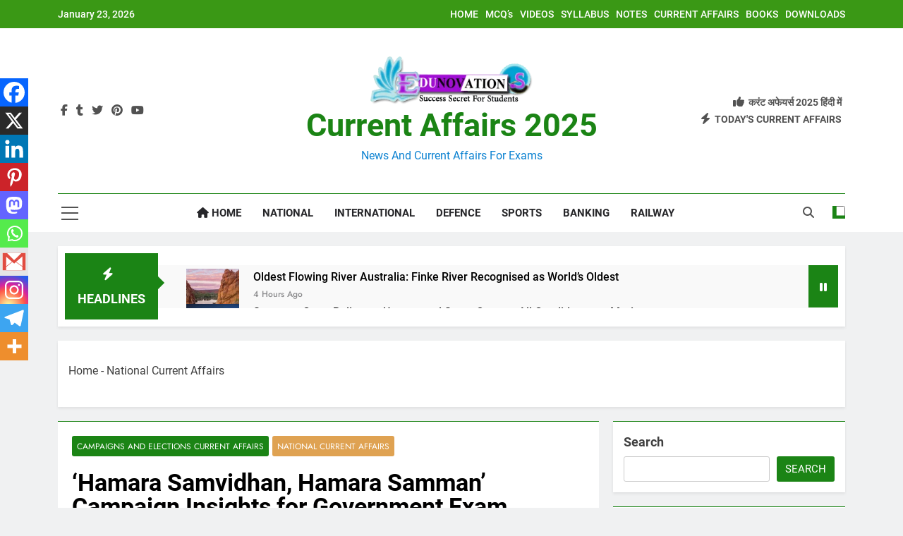

--- FILE ---
content_type: text/html; charset=UTF-8
request_url: https://edunovations.com/currentaffairs/national/hamara-samvidhan-elevate-your-preparation-for-government-exams-with-insights-from-the-hamara-samvidhan/
body_size: 84620
content:
<!doctype html><html lang="en-US" prefix="og: https://ogp.me/ns#"><head><script data-no-optimize="1">var litespeed_docref=sessionStorage.getItem("litespeed_docref");litespeed_docref&&(Object.defineProperty(document,"referrer",{get:function(){return litespeed_docref}}),sessionStorage.removeItem("litespeed_docref"));</script> <meta charset="UTF-8"><meta name="viewport" content="width=device-width, initial-scale=1"><link rel="profile" href="https://gmpg.org/xfn/11"> <script type="litespeed/javascript">(()=>{var e={};e.g=function(){if("object"==typeof globalThis)return globalThis;try{return this||new Function("return this")()}catch(e){if("object"==typeof window)return window}}(),function({ampUrl:n,isCustomizePreview:t,isAmpDevMode:r,noampQueryVarName:o,noampQueryVarValue:s,disabledStorageKey:i,mobileUserAgents:a,regexRegex:c}){if("undefined"==typeof sessionStorage)return;const d=new RegExp(c);if(!a.some((e=>{const n=e.match(d);return!(!n||!new RegExp(n[1],n[2]).test(navigator.userAgent))||navigator.userAgent.includes(e)})))return;e.g.addEventListener("DOMContentLiteSpeedLoaded",(()=>{const e=document.getElementById("amp-mobile-version-switcher");if(!e)return;e.hidden=!1;const n=e.querySelector("a[href]");n&&n.addEventListener("click",(()=>{sessionStorage.removeItem(i)}))}));const g=r&&["paired-browsing-non-amp","paired-browsing-amp"].includes(window.name);if(sessionStorage.getItem(i)||t||g)return;const u=new URL(location.href),m=new URL(n);m.hash=u.hash,u.searchParams.has(o)&&s===u.searchParams.get(o)?sessionStorage.setItem(i,"1"):m.href!==u.href&&(window.stop(),location.replace(m.href))}({"ampUrl":"https:\/\/edunovations.com\/currentaffairs\/national\/hamara-samvidhan-elevate-your-preparation-for-government-exams-with-insights-from-the-hamara-samvidhan\/amp\/","noampQueryVarName":"noamp","noampQueryVarValue":"mobile","disabledStorageKey":"amp_mobile_redirect_disabled","mobileUserAgents":["Mobile","Android","Silk\/","Kindle","BlackBerry","Opera Mini","Opera Mobi"],"regexRegex":"^\\\/((?:.|\\n)+)\\\/([i]*)$","isCustomizePreview":!1,"isAmpDevMode":!1})})()</script> <title>&#039;Hamara Samvidhan, Hamara Samman&#039; Campaign Insights For Government Exam Aspirants - Current Affairs 2025</title><meta name="description" content="Hamara Samvidhan: Elevate your preparation for government exams with insights from the &#039;Hamara Samvidhan, Hamara Samman&#039; campaign. Uncover the historical context, key takeaways, and understand why this initiative is crucial for India&#039;s 75th Republic Year. Gain a competitive edge by integrating constitutional values into your education.&quot;"/><meta name="robots" content="follow, index, max-snippet:-1, max-video-preview:-1, max-image-preview:large"/><link rel="canonical" href="https://edunovations.com/currentaffairs/national/hamara-samvidhan-elevate-your-preparation-for-government-exams-with-insights-from-the-hamara-samvidhan/" /><meta property="og:locale" content="en_US" /><meta property="og:type" content="article" /><meta property="og:title" content="&#039;Hamara Samvidhan, Hamara Samman&#039; Campaign Insights For Government Exam Aspirants - Current Affairs 2025" /><meta property="og:description" content="Hamara Samvidhan: Elevate your preparation for government exams with insights from the &#039;Hamara Samvidhan, Hamara Samman&#039; campaign. Uncover the historical context, key takeaways, and understand why this initiative is crucial for India&#039;s 75th Republic Year. Gain a competitive edge by integrating constitutional values into your education.&quot;" /><meta property="og:url" content="https://edunovations.com/currentaffairs/national/hamara-samvidhan-elevate-your-preparation-for-government-exams-with-insights-from-the-hamara-samvidhan/" /><meta property="og:site_name" content="Current Affairs and News" /><meta property="article:publisher" content="https://www.facebook.com/edunovations" /><meta property="article:author" content="https://www.facebook.com/profile.php?id=100001482695976" /><meta property="article:tag" content="Campaign launch" /><meta property="article:tag" content="Constitution" /><meta property="article:tag" content="Education" /><meta property="article:tag" content="government exams" /><meta property="article:tag" content="Indian democracy" /><meta property="article:section" content="National Current Affairs" /><meta property="og:updated_time" content="2024-01-26T13:05:27+05:30" /><meta property="og:image" content="https://edunovations.com/currentaffairs/wp-content/uploads/2024/01/Hamara-Samvidhan-campaign.jpg" /><meta property="og:image:secure_url" content="https://edunovations.com/currentaffairs/wp-content/uploads/2024/01/Hamara-Samvidhan-campaign.jpg" /><meta property="og:image:width" content="591" /><meta property="og:image:height" content="367" /><meta property="og:image:alt" content="Hamara Samvidhan campaign" /><meta property="og:image:type" content="image/jpeg" /><meta property="article:published_time" content="2024-01-26T13:05:25+05:30" /><meta property="article:modified_time" content="2024-01-26T13:05:27+05:30" /><meta name="twitter:card" content="summary_large_image" /><meta name="twitter:title" content="&#039;Hamara Samvidhan, Hamara Samman&#039; Campaign Insights For Government Exam Aspirants - Current Affairs 2025" /><meta name="twitter:description" content="Hamara Samvidhan: Elevate your preparation for government exams with insights from the &#039;Hamara Samvidhan, Hamara Samman&#039; campaign. Uncover the historical context, key takeaways, and understand why this initiative is crucial for India&#039;s 75th Republic Year. Gain a competitive edge by integrating constitutional values into your education.&quot;" /><meta name="twitter:site" content="@@ManojSharmaMII" /><meta name="twitter:creator" content="@@ManojSharmaMII" /><meta name="twitter:image" content="https://edunovations.com/currentaffairs/wp-content/uploads/2024/01/Hamara-Samvidhan-campaign.jpg" /><meta name="twitter:label1" content="Written by" /><meta name="twitter:data1" content="Daily Current Affairs" /><meta name="twitter:label2" content="Time to read" /><meta name="twitter:data2" content="3 minutes" /> <script type="application/ld+json" class="rank-math-schema">{"@context":"https://schema.org","@graph":[{"@type":"Place","@id":"https://edunovations.com/currentaffairs/#place","address":{"@type":"PostalAddress","streetAddress":"60/43, Sector 6,","addressLocality":"Pratap Nagar, Sanganer,","addressRegion":"Jaipur","postalCode":"302033","addressCountry":"India"}},{"@type":["EducationalOrganization","Organization"],"@id":"https://edunovations.com/currentaffairs/#organization","name":"Edunovations","url":"https://edunovations.com/currentaffairs","sameAs":["https://www.facebook.com/edunovations","https://twitter.com/@ManojSharmaMII"],"address":{"@type":"PostalAddress","streetAddress":"60/43, Sector 6,","addressLocality":"Pratap Nagar, Sanganer,","addressRegion":"Jaipur","postalCode":"302033","addressCountry":"India"},"logo":{"@type":"ImageObject","@id":"https://edunovations.com/currentaffairs/#logo","url":"https://edunovations.com/currentaffairs/wp-content/uploads/2023/03/logo.png","contentUrl":"https://edunovations.com/currentaffairs/wp-content/uploads/2023/03/logo.png","caption":"Current Affairs and News","inLanguage":"en-US","width":"313","height":"93"},"location":{"@id":"https://edunovations.com/currentaffairs/#place"}},{"@type":"WebSite","@id":"https://edunovations.com/currentaffairs/#website","url":"https://edunovations.com/currentaffairs","name":"Current Affairs and News","alternateName":"Edunovations","publisher":{"@id":"https://edunovations.com/currentaffairs/#organization"},"inLanguage":"en-US"},{"@type":"ImageObject","@id":"https://edunovations.com/currentaffairs/wp-content/uploads/2024/01/Hamara-Samvidhan-campaign.jpg","url":"https://edunovations.com/currentaffairs/wp-content/uploads/2024/01/Hamara-Samvidhan-campaign.jpg","width":"591","height":"367","caption":"Hamara Samvidhan campaign","inLanguage":"en-US"},{"@type":"BreadcrumbList","@id":"https://edunovations.com/currentaffairs/national/hamara-samvidhan-elevate-your-preparation-for-government-exams-with-insights-from-the-hamara-samvidhan/#breadcrumb","itemListElement":[{"@type":"ListItem","position":"1","item":{"@id":"https://edunovations.com/currentaffairs","name":"Home"}},{"@type":"ListItem","position":"2","item":{"@id":"https://edunovations.com/currentaffairs/national/","name":"National Current Affairs"}},{"@type":"ListItem","position":"3","item":{"@id":"https://edunovations.com/currentaffairs/national/hamara-samvidhan-elevate-your-preparation-for-government-exams-with-insights-from-the-hamara-samvidhan/","name":"&#8216;Hamara Samvidhan, Hamara Samman&#8217; Campaign Insights for Government Exam Aspirants"}}]},{"@type":"WebPage","@id":"https://edunovations.com/currentaffairs/national/hamara-samvidhan-elevate-your-preparation-for-government-exams-with-insights-from-the-hamara-samvidhan/#webpage","url":"https://edunovations.com/currentaffairs/national/hamara-samvidhan-elevate-your-preparation-for-government-exams-with-insights-from-the-hamara-samvidhan/","name":"&#039;Hamara Samvidhan, Hamara Samman&#039; Campaign Insights For Government Exam Aspirants - Current Affairs 2025","datePublished":"2024-01-26T13:05:25+05:30","dateModified":"2024-01-26T13:05:27+05:30","isPartOf":{"@id":"https://edunovations.com/currentaffairs/#website"},"primaryImageOfPage":{"@id":"https://edunovations.com/currentaffairs/wp-content/uploads/2024/01/Hamara-Samvidhan-campaign.jpg"},"inLanguage":"en-US","breadcrumb":{"@id":"https://edunovations.com/currentaffairs/national/hamara-samvidhan-elevate-your-preparation-for-government-exams-with-insights-from-the-hamara-samvidhan/#breadcrumb"}},{"@type":"Person","@id":"https://edunovations.com/currentaffairs/author/prateek/","name":"Daily Current Affairs","url":"https://edunovations.com/currentaffairs/author/prateek/","image":{"@type":"ImageObject","@id":"https://edunovations.com/currentaffairs/wp-content/litespeed/avatar/de8f1a354389097d5b5dbdfcb65616a2.jpg?ver=1768903190","url":"https://edunovations.com/currentaffairs/wp-content/litespeed/avatar/de8f1a354389097d5b5dbdfcb65616a2.jpg?ver=1768903190","caption":"Daily Current Affairs","inLanguage":"en-US"},"worksFor":{"@id":"https://edunovations.com/currentaffairs/#organization"}},{"@type":"NewsArticle","headline":"&#039;Hamara Samvidhan, Hamara Samman&#039; Campaign Insights For Government Exam Aspirants - Current","keywords":"Hamara Samvidhan,Constitutional values education,Hamara Samvidhan campaign,75th Republic Year significance,Government exam aspirants","datePublished":"2024-01-26T13:05:25+05:30","dateModified":"2024-01-26T13:05:27+05:30","articleSection":"campaigns and elections current affairs, National Current Affairs","author":{"@id":"https://edunovations.com/currentaffairs/author/prateek/","name":"Daily Current Affairs"},"publisher":{"@id":"https://edunovations.com/currentaffairs/#organization"},"description":"Hamara Samvidhan: Elevate your preparation for government exams with insights from the &#039;Hamara Samvidhan, Hamara Samman&#039; campaign. Uncover the historical context, key takeaways, and understand why this initiative is crucial for India&#039;s 75th Republic Year. Gain a competitive edge by integrating constitutional values into your education.&quot;","name":"&#039;Hamara Samvidhan, Hamara Samman&#039; Campaign Insights For Government Exam Aspirants - Current","@id":"https://edunovations.com/currentaffairs/national/hamara-samvidhan-elevate-your-preparation-for-government-exams-with-insights-from-the-hamara-samvidhan/#richSnippet","isPartOf":{"@id":"https://edunovations.com/currentaffairs/national/hamara-samvidhan-elevate-your-preparation-for-government-exams-with-insights-from-the-hamara-samvidhan/#webpage"},"image":{"@id":"https://edunovations.com/currentaffairs/wp-content/uploads/2024/01/Hamara-Samvidhan-campaign.jpg"},"inLanguage":"en-US","mainEntityOfPage":{"@id":"https://edunovations.com/currentaffairs/national/hamara-samvidhan-elevate-your-preparation-for-government-exams-with-insights-from-the-hamara-samvidhan/#webpage"}}]}</script> <link rel='dns-prefetch' href='//challenges.cloudflare.com' /><link rel='dns-prefetch' href='//www.googletagmanager.com' /><link rel='dns-prefetch' href='//news.edunovations.com' /><link rel='dns-prefetch' href='//pagead2.googlesyndication.com' /><link rel='preconnect' href='https://maps.googleapis.com' /><link rel='preconnect' href='https://maps.gstatic.com' /><link rel='preconnect' href='https://ajax.googleapis.com' /><link rel='preconnect' href='https://apis.google.com' /><link rel='preconnect' href='https://google-analytics.com' /><link rel='preconnect' href='https://www.google-analytics.com' /><link rel='preconnect' href='https://ssl.google-analytics.com' /><link rel='preconnect' href='https://ad.doubleclick.net' /><link rel='preconnect' href='https://googleads.g.doubleclick.net' /><link rel='preconnect' href='https://stats.g.doubleclick.net' /><link rel='preconnect' href='https://cm.g.doubleclick.net' /><link rel='preconnect' href='https://www.googletagmanager.com' /><link rel='preconnect' href='https://www.googletagservices.com' /><link rel='preconnect' href='https://adservice.google.com' /><link rel='preconnect' href='https://pagead2.googlesyndication.com' /><link rel='preconnect' href='https://tpc.googlesyndication.com' /><link rel='preconnect' href='https://youtube.com' /><link rel='preconnect' href='https://i.ytimg.com' /><link rel='preconnect' href='https://api.pinterest.com' /><link rel='preconnect' href='https://pixel.wp.com' /><link rel='preconnect' href='https://connect.facebook.net' /><link rel='preconnect' href='https://platform.twitter.com' /><link rel='preconnect' href='https://syndication.twitter.com' /><link rel='preconnect' href='https://platform.instagram.com' /><link rel='preconnect' href='https://platform.linkedin.com' /><link rel='preconnect' href='https://disqus.com' /><link rel='preconnect' href='https://sitename.disqus.com' /><link rel='preconnect' href='https://s7.addthis.com' /><link rel='preconnect' href='https://w.sharethis.com' /><link rel='preconnect' href='https://s1.wp.com' /><link rel='preconnect' href='https://1.gravatar.com' /><link rel='preconnect' href='https://s.gravatar.com' /><link rel='preconnect' href='https://stats.wp.com' /><link rel='preconnect' href='https://securepubads.g.doubleclick.net' /><link rel='preconnect' href='https://ajax.microsoft.com' /><link rel='preconnect' href='https://s3.amazonaws.com' /><link rel='preconnect' href='https://a.opmnstr.com' /><link rel='preconnect' href='https://script.hotjar.com' /><link rel='preconnect' href='https://code.jquery.com' /><link rel='preconnect' href='https://player.vimeo.com' /><link rel='preconnect' href='https://github.githubassets.com' /><link rel='preconnect' href='https://referrer.disqus.com' /><link rel='preconnect' href='https://stats.buysellads.com' /><link rel='preconnect' href='https://s3.buysellads.com' /><link rel="alternate" type="application/rss+xml" title="Current Affairs 2025 &raquo; Feed" href="https://edunovations.com/currentaffairs/feed/" /><link rel="alternate" type="application/rss+xml" title="Current Affairs 2025 &raquo; Comments Feed" href="https://edunovations.com/currentaffairs/comments/feed/" /><link rel="alternate" type="application/rss+xml" title="Current Affairs 2025 &raquo; &#8216;Hamara Samvidhan, Hamara Samman&#8217; Campaign Insights for Government Exam Aspirants Comments Feed" href="https://edunovations.com/currentaffairs/national/hamara-samvidhan-elevate-your-preparation-for-government-exams-with-insights-from-the-hamara-samvidhan/feed/" /><link rel="alternate" title="oEmbed (JSON)" type="application/json+oembed" href="https://edunovations.com/currentaffairs/wp-json/oembed/1.0/embed?url=https%3A%2F%2Fedunovations.com%2Fcurrentaffairs%2Fnational%2Fhamara-samvidhan-elevate-your-preparation-for-government-exams-with-insights-from-the-hamara-samvidhan%2F" /><link rel="alternate" title="oEmbed (XML)" type="text/xml+oembed" href="https://edunovations.com/currentaffairs/wp-json/oembed/1.0/embed?url=https%3A%2F%2Fedunovations.com%2Fcurrentaffairs%2Fnational%2Fhamara-samvidhan-elevate-your-preparation-for-government-exams-with-insights-from-the-hamara-samvidhan%2F&#038;format=xml" /><style id='wp-img-auto-sizes-contain-inline-css'>img:is([sizes=auto i],[sizes^="auto," i]){contain-intrinsic-size:3000px 1500px}
/*# sourceURL=wp-img-auto-sizes-contain-inline-css */</style><style id="litespeed-ccss">.wp-block-categories{box-sizing:border-box}.wp-block-image img{box-sizing:border-box;height:auto;max-width:100%;vertical-align:bottom}ul{box-sizing:border-box}.wp-block-search__button{margin-left:10px;word-break:normal}:where(.wp-block-search__button){border:1px solid #ccc;padding:6px 10px}.wp-block-search__inside-wrapper{display:flex;flex:auto;flex-wrap:nowrap;max-width:100%}.wp-block-search__label{width:100%}.wp-block-search__input{appearance:none;border:1px solid #949494;flex-grow:1;margin-left:0;margin-right:0;min-width:3rem;padding:8px;text-decoration:unset!important}:where(.wp-block-search__input){font-family:inherit;font-size:inherit;font-style:inherit;font-weight:inherit;letter-spacing:inherit;line-height:inherit;text-transform:inherit}:root{--wp--preset--font-size--normal:16px;--wp--preset--font-size--huge:42px}.aligncenter{clear:both}.screen-reader-text{border:0;clip-path:inset(50%);height:1px;margin:-1px;overflow:hidden;padding:0;position:absolute;width:1px;word-wrap:normal!important}html :where(img[class*=wp-image-]){height:auto;max-width:100%}:where(figure){margin:0 0 1em}:root{--wp--preset--aspect-ratio--square:1;--wp--preset--aspect-ratio--4-3:4/3;--wp--preset--aspect-ratio--3-4:3/4;--wp--preset--aspect-ratio--3-2:3/2;--wp--preset--aspect-ratio--2-3:2/3;--wp--preset--aspect-ratio--16-9:16/9;--wp--preset--aspect-ratio--9-16:9/16;--wp--preset--color--black:#000000;--wp--preset--color--cyan-bluish-gray:#abb8c3;--wp--preset--color--white:#ffffff;--wp--preset--color--pale-pink:#f78da7;--wp--preset--color--vivid-red:#cf2e2e;--wp--preset--color--luminous-vivid-orange:#ff6900;--wp--preset--color--luminous-vivid-amber:#fcb900;--wp--preset--color--light-green-cyan:#7bdcb5;--wp--preset--color--vivid-green-cyan:#00d084;--wp--preset--color--pale-cyan-blue:#8ed1fc;--wp--preset--color--vivid-cyan-blue:#0693e3;--wp--preset--color--vivid-purple:#9b51e0;--wp--preset--gradient--vivid-cyan-blue-to-vivid-purple:linear-gradient(135deg,rgba(6,147,227,1) 0%,rgb(155,81,224) 100%);--wp--preset--gradient--light-green-cyan-to-vivid-green-cyan:linear-gradient(135deg,rgb(122,220,180) 0%,rgb(0,208,130) 100%);--wp--preset--gradient--luminous-vivid-amber-to-luminous-vivid-orange:linear-gradient(135deg,rgba(252,185,0,1) 0%,rgba(255,105,0,1) 100%);--wp--preset--gradient--luminous-vivid-orange-to-vivid-red:linear-gradient(135deg,rgba(255,105,0,1) 0%,rgb(207,46,46) 100%);--wp--preset--gradient--very-light-gray-to-cyan-bluish-gray:linear-gradient(135deg,rgb(238,238,238) 0%,rgb(169,184,195) 100%);--wp--preset--gradient--cool-to-warm-spectrum:linear-gradient(135deg,rgb(74,234,220) 0%,rgb(151,120,209) 20%,rgb(207,42,186) 40%,rgb(238,44,130) 60%,rgb(251,105,98) 80%,rgb(254,248,76) 100%);--wp--preset--gradient--blush-light-purple:linear-gradient(135deg,rgb(255,206,236) 0%,rgb(152,150,240) 100%);--wp--preset--gradient--blush-bordeaux:linear-gradient(135deg,rgb(254,205,165) 0%,rgb(254,45,45) 50%,rgb(107,0,62) 100%);--wp--preset--gradient--luminous-dusk:linear-gradient(135deg,rgb(255,203,112) 0%,rgb(199,81,192) 50%,rgb(65,88,208) 100%);--wp--preset--gradient--pale-ocean:linear-gradient(135deg,rgb(255,245,203) 0%,rgb(182,227,212) 50%,rgb(51,167,181) 100%);--wp--preset--gradient--electric-grass:linear-gradient(135deg,rgb(202,248,128) 0%,rgb(113,206,126) 100%);--wp--preset--gradient--midnight:linear-gradient(135deg,rgb(2,3,129) 0%,rgb(40,116,252) 100%);--wp--preset--font-size--small:13px;--wp--preset--font-size--medium:20px;--wp--preset--font-size--large:36px;--wp--preset--font-size--x-large:42px;--wp--preset--spacing--20:0.44rem;--wp--preset--spacing--30:0.67rem;--wp--preset--spacing--40:1rem;--wp--preset--spacing--50:1.5rem;--wp--preset--spacing--60:2.25rem;--wp--preset--spacing--70:3.38rem;--wp--preset--spacing--80:5.06rem;--wp--preset--shadow--natural:6px 6px 9px rgba(0, 0, 0, 0.2);--wp--preset--shadow--deep:12px 12px 50px rgba(0, 0, 0, 0.4);--wp--preset--shadow--sharp:6px 6px 0px rgba(0, 0, 0, 0.2);--wp--preset--shadow--outlined:6px 6px 0px -3px rgba(255, 255, 255, 1), 6px 6px rgba(0, 0, 0, 1);--wp--preset--shadow--crisp:6px 6px 0px rgba(0, 0, 0, 1)}.eztoc-hide{display:none}.fab,.fas{-moz-osx-font-smoothing:grayscale;-webkit-font-smoothing:antialiased;display:inline-block;font-style:normal;font-variant:normal;text-rendering:auto;line-height:1}.fa-arrow-circle-up:before{content:""}.fa-bolt:before{content:""}.fa-facebook-f:before{content:""}.fa-home:before{content:""}.fa-pause:before{content:""}.fa-pinterest:before{content:""}.fa-search:before{content:""}.fa-thumbs-up:before{content:""}.fa-times:before{content:""}.fa-times-circle:before{content:""}.fa-tumblr:before{content:""}.fa-twitter:before{content:""}.fa-youtube:before{content:""}.fab{font-family:"Font Awesome 5 Brands"}.fab{font-weight:400}.fas{font-family:"Font Awesome 5 Free"}.fas{font-weight:900}.fab,.fas{-moz-osx-font-smoothing:grayscale;-webkit-font-smoothing:antialiased;display:var(--fa-display,inline-block);font-style:normal;font-variant:normal;line-height:1;text-rendering:auto}.fas{font-family:"Font Awesome 6 Free"}.fab{font-family:"Font Awesome 6 Brands"}.fa-arrow-circle-up:before{content:""}.fa-pause:before{content:""}.fa-home:before{content:""}.fa-bolt:before{content:""}.fa-search:before{content:""}.fa-times:before{content:""}.fa-times-circle:before{content:""}.fa-thumbs-up:before{content:""}:host,:root{--fa-style-family-brands:"Font Awesome 6 Brands";--fa-font-brands:normal 400 1em/1 "Font Awesome 6 Brands"}.fab{font-weight:400}.fa-facebook-f:before{content:""}.fa-youtube:before{content:""}.fa-twitter:before{content:""}.fa-pinterest:before{content:""}.fa-tumblr:before{content:""}:host,:root{--fa-font-regular:normal 400 1em/1 "Font Awesome 6 Free"}:host,:root{--fa-style-family-classic:"Font Awesome 6 Free";--fa-font-solid:normal 900 1em/1 "Font Awesome 6 Free"}.fas{font-weight:900}html{line-height:1.15;-webkit-text-size-adjust:100%}body{margin:0}main{display:block}h1{font-size:2em;margin:.67em 0}a{background-color:#fff0}strong{font-weight:bolder}img{border-style:none}button,input,textarea{font-family:inherit;font-size:100%;line-height:1.15;margin:0}button,input{overflow:visible}button{text-transform:none}button,[type="button"],[type="submit"]{-webkit-appearance:button}button::-moz-focus-inner,[type="button"]::-moz-focus-inner,[type="submit"]::-moz-focus-inner{border-style:none;padding:0}button:-moz-focusring,[type="button"]:-moz-focusring,[type="submit"]:-moz-focusring{outline:1px dotted ButtonText}textarea{overflow:auto}[type="checkbox"]{box-sizing:border-box;padding:0}[type="search"]{-webkit-appearance:textfield;outline-offset:-2px}[type="search"]::-webkit-search-decoration{-webkit-appearance:none}::-webkit-file-upload-button{-webkit-appearance:button;font:inherit}[hidden]{display:none}*,*::before,*::after{box-sizing:inherit}html{box-sizing:border-box;scroll-behavior:smooth}body,button,input,textarea{color:var(--body-text-default-color);font-family:-apple-system,BlinkMacSystemFont,"Segoe UI",Roboto,Oxygen-Sans,Ubuntu,Cantarell,"Helvetica Neue",sans-serif;font-size:1rem;line-height:1.5}h1,h2,h5{clear:both}p{margin-bottom:1.5em}i{font-style:italic}body{background:#fff}ul{margin:0 0 1.5em .5em}ul{list-style:disc}iframe{max-width:100%}img{height:auto;max-width:100%}figure{margin:1em 0}a{color:#4169e1}a:visited{color:#4169e1}button,input[type="submit"]{border:1px solid;border-color:#ccc #ccc #bbb;border-radius:3px;background:#e6e6e6;color:rgb(0 0 0/.8);line-height:1;padding:.6em 1em .4em}input[type="search"],textarea{color:#666;border:1px solid #ccc;border-radius:3px;padding:5px}textarea{width:100%}.main-navigation{display:block;width:100%}.main-navigation ul{display:none;list-style:none;margin:0;padding-left:0}.main-navigation li{position:relative}.main-navigation a{display:block;text-decoration:none}.menu-toggle{display:block}@media screen and (min-width:48.1em){.menu-toggle{display:none}.main-navigation ul{display:flex;flex-wrap:wrap}.site-header.layout--one .main-navigation ul{justify-content:center}}.post{margin:0 0 1.5em}.updated:not(.published){display:none}.widget{margin:0 0 1.5em}.custom-logo-link{display:inline-block}.wp-caption{margin-bottom:1.5em;max-width:100%}.wp-caption img[class*="wp-image-"]{display:block;margin-left:auto;margin-right:auto}.wp-caption .wp-caption-text{margin:.8075em 0}.wp-caption-text{text-align:center}.screen-reader-text{border:0;clip:rect(1px,1px,1px,1px);clip-path:inset(50%);height:1px;margin:-1px;overflow:hidden;padding:0;position:absolute!important;width:1px;word-wrap:normal!important}.aligncenter{clear:both;display:block;margin-left:auto;margin-right:auto;margin-bottom:1.5em}body.newsmatic_font_typography{--newsmatic-global-preset-color-1:#64748b}body.newsmatic_font_typography{--newsmatic-global-preset-color-2:#27272a}body.newsmatic_font_typography{--newsmatic-global-preset-color-3:#ef4444}body.newsmatic_font_typography{--newsmatic-global-preset-color-4:#eab308}body.newsmatic_font_typography{--newsmatic-global-preset-color-5:#84cc16}body.newsmatic_font_typography{--newsmatic-global-preset-color-6:#22c55e}body.newsmatic_font_typography{--newsmatic-global-preset-color-7:#06b6d4}body.newsmatic_font_typography{--newsmatic-global-preset-color-8:#0284c7}body.newsmatic_font_typography{--newsmatic-global-preset-color-9:#6366f1}body.newsmatic_font_typography{--newsmatic-global-preset-color-10:#84cc16}body.newsmatic_font_typography{--newsmatic-global-preset-color-11:#a855f7}body.newsmatic_font_typography{--newsmatic-global-preset-color-12:#f43f5e}body.newsmatic_font_typography{--newsmatic-global-preset-gradient-color-1:linear-gradient( 135deg, #485563 10%, #29323c 100%)}body.newsmatic_font_typography{--newsmatic-global-preset-gradient-color-2:linear-gradient( 135deg, #FF512F 10%, #F09819 100%)}body.newsmatic_font_typography{--newsmatic-global-preset-gradient-color-3:linear-gradient( 135deg, #00416A 10%, #E4E5E6 100%)}body.newsmatic_font_typography{--newsmatic-global-preset-gradient-color-4:linear-gradient( 135deg, #CE9FFC 10%, #7367F0 100%)}body.newsmatic_font_typography{--newsmatic-global-preset-gradient-color-5:linear-gradient( 135deg, #90F7EC 10%, #32CCBC 100%)}body.newsmatic_font_typography{--newsmatic-global-preset-gradient-color-6:linear-gradient( 135deg, #81FBB8 10%, #28C76F 100%)}body.newsmatic_font_typography{--newsmatic-global-preset-gradient-color-7:linear-gradient( 135deg, #EB3349 10%, #F45C43 100%)}body.newsmatic_font_typography{--newsmatic-global-preset-gradient-color-8:linear-gradient( 135deg, #FFF720 10%, #3CD500 100%)}body.newsmatic_font_typography{--newsmatic-global-preset-gradient-color-9:linear-gradient( 135deg, #FF96F9 10%, #C32BAC 100%)}body.newsmatic_font_typography{--newsmatic-global-preset-gradient-color-10:linear-gradient( 135deg, #69FF97 10%, #00E4FF 100%)}body.newsmatic_font_typography{--newsmatic-global-preset-gradient-color-11:linear-gradient( 135deg, #3C8CE7 10%, #00EAFF 100%)}body.newsmatic_font_typography{--newsmatic-global-preset-gradient-color-12:linear-gradient( 135deg, #FF7AF5 10%, #513162 100%)}body.newsmatic_font_typography{--theme-block-top-border-color:#1b8415}.newsmatic_font_typography{--header-padding:35px}.newsmatic_font_typography{--header-padding-tablet:30px}.newsmatic_font_typography{--header-padding-smartphone:30px}.newsmatic_main_body .site-header.layout--default .top-header{background:#3a9815}.newsmatic_font_typography{--site-title-family:Roboto}.newsmatic_font_typography{--site-title-weight:700}.newsmatic_font_typography{--site-title-texttransform:capitalize}.newsmatic_font_typography{--site-title-textdecoration:none}.newsmatic_font_typography{--site-title-size:45px}.newsmatic_font_typography{--site-title-size-tab:43px}.newsmatic_font_typography{--site-title-size-mobile:40px}.newsmatic_font_typography{--site-title-lineheight:45px}.newsmatic_font_typography{--site-title-lineheight-tab:42px}.newsmatic_font_typography{--site-title-lineheight-mobile:40px}.newsmatic_font_typography{--site-title-letterspacing:0px}.newsmatic_font_typography{--site-title-letterspacing-tab:0px}.newsmatic_font_typography{--site-title-letterspacing-mobile:0px}.newsmatic_font_typography{--site-tagline-family:Roboto}.newsmatic_font_typography{--site-tagline-weight:400}.newsmatic_font_typography{--site-tagline-texttransform:capitalize}.newsmatic_font_typography{--site-tagline-textdecoration:none}.newsmatic_font_typography{--site-tagline-size:16px}.newsmatic_font_typography{--site-tagline-size-tab:16px}.newsmatic_font_typography{--site-tagline-size-mobile:16px}.newsmatic_font_typography{--site-tagline-lineheight:26px}.newsmatic_font_typography{--site-tagline-lineheight-tab:26px}.newsmatic_font_typography{--site-tagline-lineheight-mobile:16px}.newsmatic_font_typography{--site-tagline-letterspacing:0px}.newsmatic_font_typography{--site-tagline-letterspacing-tab:0px}.newsmatic_font_typography{--site-tagline-letterspacing-mobile:0px}body .site-branding img.custom-logo{width:230px}@media (max-width:940px){body .site-branding img.custom-logo{width:200px}}@media (max-width:610px){body .site-branding img.custom-logo{width:200px}}.newsmatic_font_typography{--menu-color:var( --newsmatic-global-preset-color-2 )}.newsmatic_font_typography{--menu-color-hover:var( --newsmatic-global-preset-color-6 )}.newsmatic_font_typography{--sidebar-toggle-color:#525252}.newsmatic_font_typography{--sidebar-toggle-color-hover:#1B8415}.newsmatic_font_typography{--search-color:#525252}.newsmatic_font_typography{--search-color-hover:#1B8415}.newsmatic_main_body{--site-bk-color:#F0F1F2}.newsmatic_font_typography{--move-to-top-background-color:#1B8415}.newsmatic_font_typography{--move-to-top-background-color-hover:#1B8415}.newsmatic_font_typography{--move-to-top-color:#fff}.newsmatic_font_typography{--move-to-top-color-hover:#fff}body .site-header.layout--default .menu-section .row{border-top:1px solid #1B8415}.newsmatic_font_typography{--custom-btn-color:#ffffff}.newsmatic_font_typography{--custom-btn-color-hover:#ffffff}body.newsmatic_main_body{--theme-color-red:#1B8415}body .post-categories .cat-item.cat-137{background-color:#1B8415}body.single .post-categories .cat-item.cat-137{background-color:#1B8415}body .post-categories .cat-item.cat-14{background-color:var(--newsmatic-global-preset-color-8)}body.single .post-categories .cat-item.cat-14{background-color:var(--newsmatic-global-preset-color-8)}body .post-categories .cat-item.cat-11{background-color:#ea26af}body.single .post-categories .cat-item.cat-11{background-color:#ea26af}body .post-categories .cat-item.cat-60{background-color:#1B8415}body.single .post-categories .cat-item.cat-60{background-color:#1B8415}body .post-categories .cat-item.cat-154{background-color:#1B8415}body.single .post-categories .cat-item.cat-154{background-color:#1B8415}body .post-categories .cat-item.cat-174{background-color:#1B8415}body.single .post-categories .cat-item.cat-174{background-color:#1B8415}body .post-categories .cat-item.cat-15{background-color:var(--newsmatic-global-preset-color-11)}body.single .post-categories .cat-item.cat-15{background-color:var(--newsmatic-global-preset-color-11)}:root{--newsmatic-global-preset-color-1:#c2113c;--newsmatic-global-preset-color-2:#289dcc;--newsmatic-global-preset-color-3:#d95f3d;--newsmatic-global-preset-color-4:#000000;--newsmatic-global-preset-color-5:#545454;--newsmatic-global-preset-color-6:#333333;--newsmatic-global-preset-gradient-color-1:linear-gradient(90deg, #66ffff 0%, #ff9999 100%);--newsmatic-global-preset-gradient-color-2:linear-gradient(90deg, #009FFF 0%, #ec2F4B 100%);--newsmatic-global-preset-gradient-color-3:linear-gradient(90deg, #FF5F6D 0%, #FFC371 100%);--newsmatic-global-preset-gradient-color-4:linear-gradient(90deg, #ffffcc 0%, #ff9999 100%);--newsmatic-global-preset-gradient-color-5:linear-gradient(90deg, #ff4b1f 0%, #1fddff 100%);--newsmatic-global-preset-gradient-color-6:linear-gradient(90deg, #ccccff 0%, #ff99cc 100%);--main-bk-color:#fff;--site-bk-color:#fbfbfb;--top-header-bk-color:#1b8415;--top-header-border-btm-c:#E8E8E8;--top-header-dt-color:#fff;--header-bk-color:#fff;--header-toggle-bk-color:#f3f3f3;--toggle-close-bk-color:#f3f3f3;--toggle-close-btn-color:#33333380;--menu-bk-color:#fff;--menu-border-top-color:#1b8415;--submenu-border-btm-color:#ebebeb;--mode-toggle-color:#000;--ticker-outer-bk-color:#f5f5f5;--ticker-inner-bk-color:#f9f9f9;--banner-content-bk-color:#fff;--archive-content-bk-color:#fff;--single-content-bk-color:#fff;--404-error-content-bk-color:#fff;--search-content-bk-color:#fff;--full-width-section-bk-color:#F0F1F2;--leftc-rights-section-bk-color:#F0F1F2;--lefts-rightc-section-bk-color:#F0F1F2;--full-width-bottom-section-bk-color:#F0F1F2;--full-width-content-bk-color:#ffffff;--leftc-rights-content-bk-color:#ffffff;--lefts-rightc-content-bk-color:#ffffff;--full-width-bottom-content-bk-color:#ffffff;--theme-section-bk-color:#545454;--theme-content-bk-color:#ffffff;--border-bottom-color:#f0f0f0;--body-text-default-color:#404040;--green-text-color:#2AB391;--border-line-color:#E2E2E2;--menu-active-color:#DE4331;--noimg-bk-color:#cccccc;--white-text:#fff;--white-bk-color:#fff;--author-color:#333333;--meta-text-color:#8A8A8C;--main-content-text-color:#505050;--post-content-font:'Cabin', sans-serif;--post-meta-font:'Heebo', sans-serif;--block-title-color:#161616;--post-title-color:#000000;--post-content-color:#505050;--post-meta-color:#8A8A8C;--theme-color-red:#1B8415;--dark-bk-color:#000000;--inner-container-bk:#fff;--theme-block-top-border-color:linear-gradient( 135deg, #485563 10%, #29323c 100%);--theme-block-top-border-height:1px;--mobile-menu-bk-color:#f8f8f8;--mobile-menu-border-btm-color:#e8e8e8;--text-background-color:#fff;--horizontal-shadow-offset:0;--vertical-shadow-offset:2px;--blur-radius:4px;--spread-radus:0;--shadow-color:rgb(0 0 0 / 8%);--site-title-size:38px;--site-title-size-tab:38px;--site-title-size-mobile:38px;--site-title-family:'jost';--site-title-lineheight:42px;--site-title-lineheight-tab:38px;--site-title-lineheight-mobile:38px;--site-title-letterspacing:0;--site-title-letterspacing-tab:0;--site-title-letterspacing-mobile:0;--site-title-textdecoration:'none';--site-title-texttransform:'Capitalize';--site-title-weight:700;--site-tagline-size:16px;--site-tagline-size-tab:16px;--site-tagline-size-mobile:16px;--site-tagline-family:'Roboto';--site-tagline-lineheight:22px;--site-tagline-lineheight-tab:22px;--site-tagline-lineheight-mobile:22px;--site-tagline-letterspacing:0;--site-tagline-letterspacing-tab:0;--site-tagline-letterspacing-mobile:0;--site-tagline-textdecoration:'none';--site-tagline-texttransform:'unset';--site-tagline-weight:300;--block-title-size:26px;--block-title-size-tab:26px;--block-title-size-mobile:25px;--block-title-family:'Roboto', sans-serif;--block-title-lineheight:32px;--block-title-lineheight-tab:32px;--block-title-lineheight-mobile:32px;--block-title-letterspacing:0;--block-title-letterspacing-tab:0;--block-title-letterspacing-mobile:0;--block-title-textdecoration:'none';--block-title-texttransform:'capitalize';--block-title-weight:700;--post-title-size:22px;--post-title-size-tab:20px;--post-title-size-mobile:19px;--post-title-family:'Roboto', sans-serif;--post-title-lineheight:27px;--post-title-lineheight-tab:27px;--post-title-lineheight-mobile:27px;--post-title-letterspacing:0;--post-title-letterspacing-tab:0;--post-title-letterspacing-mobile:0;--post-title-textdecoration:'none';--post-title-textdecoration-tab:'none';--post-title-textdecoration-mobile:'none';--post-title-texttransform:'lowercase';--post-title-texttransform-tab:'lowercase';--post-title-texttransform-mobile:'lowercase';--post-title-weight:500;--meta-size:14px;--meta-size-tab:14px;--meta-size-mobile:14px;--meta-family:'jost', sans-serif;--meta-lineheight:20px;--meta-lineheight-tab:20px;--meta-lineheight-mobile:20px;--meta-letterspacing:0;--meta-letterspacing-tab:0;--meta-letterspacing-mobile:0;--meta-textdecoration:'none';--meta-texttransform:'capitalize';--meta-weight:500;--content-size:15px;--content-size-tab:15px;--content-size-mobile:15px;--content-family:'inter', sans-serif;--content-lineheight:24px;--content-lineheight-tab:24px;--content-lineheight-mobile:22px;--content-letterspacing:0;--content-letterspacing-tab:0;--content-letterspacing-mobile:0;--content-textdecoration:'none';--content-textdecoration-tab:'none';--content-textdecoration-mobile:'none';--content-texttransform:'lowercase';--content-texttransform-tab:'lowercase';--content-texttransform-mobile:'lowercase';--content-weight:400;--menu-size:15px;--menu-size-tab:16px;--menu-size-mobile:16px;--menu-family:'Roboto', sans-serif;--menu-lineheight:24px;--menu-lineheight-tab:24px;--menu-lineheight-mobile:22px;--menu-letterspacing:0;--menu-letterspacing-tab:0;--menu-letterspacing-mobile:0;--menu-textdecoration:'none';--menu-texttransform:uppercase;--menu-color:#000;--menu-color-hover:#1B8415;--menu-weight:700;--menu-color-active:#1B8415;--menu-color-submenu:#000000;--menu-color-submenu-hover:#1B8415;--submenu-size:15px;--submenu-size-tab:15px;--submenu-size-mobile:15px;--submenu-family:'Roboto', sans-serif;--submenu-lineheight:24px;--submenu-lineheight-tab:24px;--submenu-lineheight-mobile:22px;--submenu-weight:700;--submenu-letterspacing:0;--submenu-letterspacing-tab:0;--submenu-letterspacing-mobile:0;--submenu-textdecoration:'none';--submenu-texttransform:uppercase;--single-title-size:34px;--single-title-size-tab:32px;--single-title-size-mobile:30px;--single-title-family:'Roboto', sans-serif;--single-title-lineheight:34px;--single-title-lineheight-tab:32px;--single-title-lineheight-mobile:30px;--single-title-letterspacing:0;--single-title-letterspacing-tab:0;--single-title-letterspacing-mobile:0;--single-title-textdecoration:'none';--single-title-texttransform:'uppercase';--single-title-weight:600;--single-meta-size:14px;--single-meta-size-tab:14px;--single-meta-size-mobile:14px;--single-meta-family:'Jost', sans-serif;--single-meta-lineheight:24px;--single-meta-lineheight-tab:24px;--single-meta-lineheight-mobile:22px;--single-meta-letterspacing:0;--single-meta-letterspacing-tab:0;--single-meta-letterspacing-mobile:0;--single-meta-textdecoration:'none';--single-meta-texttransform:'lowercase';--single-meta-weight:400;--single-content-size:17px;--single-content-size-tab:16px;--single-content-size-mobile:16px;--single-content-family:'Inter', sans-serif;--single-content-lineheight:24px;--single-content-lineheight-tab:24px;--single-content-lineheight-mobile:22px;--single-content-letterspacing:0;--single-content-letterspacing-tab:0;--single-content-letterspacing-mobile:0;--single-content-textdecoration:'none';--single-content-texttransform:'lowercase';--single-content-weight:400;--breadcrumb-background-color:#ffffff;--breadcrumb-link-color:#000000;--breadcrumb-link-color-hover:#000000;--breadcrumb-text-color:#000000;--move-to-top-color:#ffffff;--move-to-top-color-hover:#ffffff;--move-to-top-background-color:#1B8415;--move-to-top-background-color-hover:#1B8415;--move-to-top-border-color:#1B8415;--move-to-top-border-color-hover:#1B8415;--move-to-top-font-size:20px;--move-to-top-font-size-tablet:16px;--move-to-top-font-size-smartphone:14px;--readmore-button-font-size:14px;--readmore-button-font-size-tablet:12px;--readmore-button-font-size-smartphone:10px;--header-padding:35px;--header-padding-tablet:30px;--header-padding-smartphone:30px;--top-header-menu-color:#525252;--top-header-menu-color-hover:#000;--top-header-social-color:#525252;--top-header-social-color-hover:#000;--header-letter-random-color:#525252;--sidebar-toggle-color:#000;--sidebar-toggle-color-hover:#1B8415;--newsletter-color:#525252;--newsletter-color-hover:#1B8415;--random-news-color:#525252;--random-news-color-hover:#1B8415;--search-color:#000000;--search-color-hover:#1B8415;--website-frame-color:#d95f3d;--custom-btn-color:#ffffff;--custom-btn-color-hover:#ffffff;--footer-text-color:#ffffff;--footer-text-color-hover:#d95f3d;--footer-bottom-text-color:#8A8A8C;--footer-bottom-link-color:#878787;--footer-bottom-link-color-hover:#f9f9f9;--footer-bottom-author-color:#c5c5c5;--live-search-color:#555;--live-search-bk-color:#fff}html{scroll-behavior:smooth}body{font-family:var(--block-title-family);scroll-behavior:smooth;font-size:16px;background:var(--site-bk-color)}figure{margin:0}.post-thumb img{display:block}.newsmatic-container{--bs-gutter-x:1.5rem;--bs-gutter-x:1.5rem;width:100%;padding-right:var(--bs-gutter-x,.75rem);padding-left:var(--bs-gutter-x,.75rem);margin-right:auto;margin-left:auto}.row{--bs-gutter-x:1.5rem;--bs-gutter-y:0;margin-top:calc(var(--bs-gutter-y)*-1);margin-right:calc(var(--bs-gutter-x)*-.5);margin-left:calc(var(--bs-gutter-x)*-.5)}.widget-title{margin-top:0;color:var(--block-title-color)}article{overflow:hidden}@media (min-width:576px){.newsmatic-container{max-width:540px}}@media (min-width:676px){.newsmatic-container{max-width:620px}}@media (min-width:768px){.newsmatic-container{max-width:720px}}@media (min-width:868px){.newsmatic-container{max-width:820px}.newsmatic-container{padding-right:var(--bs-gutter-x,1rem);padding-left:var(--bs-gutter-x,1rem)}}@media (min-width:992px){.newsmatic-container{max-width:960px}}@media (min-width:1086px){.newsmatic-container{max-width:1060px}}@media (min-width:1200px){.newsmatic-container{max-width:1140px}}@media (min-width:1300px){.newsmatic-container{max-width:1240px}}@media (min-width:1400px){.newsmatic-container{max-width:1320px}}.post-categories{text-transform:uppercase;text-decoration:none;margin:0;padding-left:0}.post-categories a{text-decoration:none;color:var(--white-text);font-size:calc(var(--meta-size)*0.86);font-family:var(--meta-family);box-sizing:border-box;vertical-align:middle;padding:3px 7px 2px;display:block}.widget .post-categories a{font-weight:var(--meta-weight)}.post-title{color:var(--post-title-color);font-family:var(--post-title-family);line-height:var(--post-title-lineheight);letter-spacing:var(--post-title-letterspacing);text-decoration:var(--post-title-textdecoration);text-transform:var(--post-title-texttransform);font-weight:var(--post-title-weight)}h2.widget-title{border-bottom:2px solid var(--border-bottom-color);display:block;margin-top:0;margin-bottom:20px;color:var(--block-title-color);padding-bottom:6px;font-size:calc(var(--block-title-size)*0.9);font-family:var(--block-title-family);line-height:var(--block-title-lineheight);letter-spacing:var(--block-title-letterspacing);text-decoration:var(--block-title-textdecoration);text-transform:var(--block-title-texttransform);font-weight:var(--block-title-weight)}h2.widget-title span{position:relative}h2.widget-title span:after{content:"";width:100%;height:2px;background:linear-gradient(176deg,var(--theme-color-red),transparent);position:absolute;left:0;bottom:-10px}.post-meta time{color:var(--meta-text-color);font-size:calc(var(--meta-size)*0.95);font-family:var(--meta-family);font-weight:var(--meta-weight);text-transform:capitalize;text-decoration:var(--meta-textdecoration)}#theme-content{padding:10px 0}.single #theme-content{background:#fff0}#theme-content .row{display:flex}body.right-sidebar #theme-content .row .secondary-left-sidebar{flex:0 1 30%;margin-right:20px}body.right-sidebar #theme-content .row .secondary-sidebar{flex:0 1 30%;margin-left:20px}body.right-sidebar #theme-content .row .primary-content{max-width:70%;flex:0 1 70%}header.site-header{padding-bottom:10px}.site-header.layout--default .top-header{background:var(--top-header-bk-color)}.site-header.layout--default .top-header .row{display:flex;align-items:center;min-height:40px;justify-content:space-between}.site-header.layout--default .top-header li.menu-item{display:inline-block}.site-header.layout--default .top-date-time{flex:0 1 30%;font-family:var(--menu-family);font-size:14px;font-weight:500;color:var(--top-header-dt-color);align-items:center;line-height:14px}.site-header.layout--default .top-date-time .time{padding-left:10px}.top-header .top-nav-menu{flex:1 1 70%}.top-header .top-nav-menu ul{padding:0;margin:0;text-align:right}.top-header .top-nav-menu ul li{display:inline-block;padding-left:10px;font-family:var(--menu-family);font-size:14px;font-weight:500}.top-header .top-nav-menu ul li a{color:var(--white-text);text-decoration:none}.site-header.layout--default .social-icons-wrap{flex:0 1 25%}.site-header.layout--default .social-icons-wrap .social-icon{color:var(--top-header-social-color);font-size:16px;font-weight:500;text-decoration:none;padding:0 4px}.site-header.layout--default .site-branding-section{background-color:var(--header-bk-color);padding:var(--header-padding)0}.site-header.layout--default .main-header .site-title{margin:0;padding:0 5px;line-height:1}.site-header.layout--default .main-header .site-description{margin:0;padding:5px 5px 0}.site-header.layout--default .main-header .site-branding-section .row{display:flex;align-items:center;padding-top:5px;padding-bottom:5px}.site-header.layout--default .main-header .site-branding-section .site-branding{flex:0 1 50%;text-align:center}.site-header.layout--one .header-right-button-wrap{flex:0 1 25%;text-align:end;padding:0 5px}.site-header.layout--default .header-right-button-wrap>div{display:inline-block;padding-left:15px}.site-header.layout--default .header-right-button-wrap>div:first-child{padding-left:0}.site-header.layout--default .header-right-button-wrap>div a{text-decoration:none}.site-header.layout--default .header-right-button-wrap .title-icon i{padding-right:6px}.site-header.layout--default .header-right-button-wrap span.title-text{font-family:var(--menu-family);font-weight:var(--menu-weight);font-size:calc(var(--menu-size)*0.92);text-transform:uppercase}.site-header.layout--default .order--social-logo-buttons .social-icons-wrap,.site-header.layout--default .order--social-logo-buttons .site-branding{flex:0 1 25%}.site-header.layout--default .main-header.order--social-logo-buttons .site-branding{flex:0 1 50%}@media (max-width:320px){.site-header.layout--one .header-right-button-wrap{text-align:center}}.site-header .newsletter-element{position:relative}.site-title a{text-decoration:none}.site-header.layout--default .menu-section{background-color:var(--menu-bk-color)}.site-header.layout--default .menu-section .row{height:auto;align-items:center;display:flex;border-top:3px solid var(--menu-border-top-color)}.site-header.layout--default .sidebar-toggle-wrap{flex:1;padding:0 5px}.site-header.layout--default nav.main-navigation{flex:1 1 90%;height:100%}.site-header.layout--default .search-wrap{flex:0 1 1%;padding:0 6px 0 20px;position:relative}.site-header.layout--default .search-wrap .search-trigger{background-color:#fff0;border:none;color:var(--search-color);padding:0}.site-header.layout--default .search-form-wrap.hide{display:none}.site-header.layout--default .search-form-wrap{position:absolute;width:330px;height:auto;padding:15px 10px;background-color:var(--inner-container-bk);right:0;top:40px;border-top:3px solid var(--theme-color-red);z-index:999999;box-shadow:0 3px 5px 3px rgb(0 0 0/.2);-webkit-box-shadow:0 3px 5px 3px rgb(0 0 0/.2);-moz-box-shadow:0 3px 5px 3px rgb(0 0 0/.2)}.site-header.layout--default .search-form-wrap form{text-align:center}.site-header.layout--default .search-submit{border:none;background-color:var(--theme-color-red);color:var(--white-text);vertical-align:top;padding-bottom:10px;text-transform:uppercase}.newsmatic_sidetoggle_menu_burger{display:flex;align-items:center;flex-direction:column}.newsmatic_sidetoggle_menu_burger span{background-color:var(--sidebar-toggle-color);width:1.5em;height:.14em;margin:.19em 0;display:block;transform-origin:0 0}@media (max-width:450px){.site-header.layout--default .search-form-wrap{position:absolute;width:300px;height:auto;padding:10px 5px;right:-25px}.site-header.layout--default .search-submit{margin-top:5px}}@media (max-width:305px){.site-header.layout--default .search-form-wrap{width:200px}}.search-form-wrap form{display:flex}.search-form-wrap form label{width:100%;margin-right:10px;position:relative}.search-form-wrap form .search-field{width:100%;outline:none}@media (min-width:48.1em){.main-navigation>div,.main-navigation ul.menu{height:inherit;vertical-align:middle}.main-navigation .menu li{display:flex;align-items:center}.main-navigation .menu li a{position:relative;padding:15px 15px;transform-origin:0 0;color:var(--menu-color);font-family:var(--menu-family);font-weight:var(--menu-weight);font-size:var(--menu-size);line-height:var(--menu-lineheight);letter-spacing:var(--menu-letterspacing);text-transform:var(--menu-texttransform);text-decoration:var(--menu-textdecoration)}}@media (max-width:940px){.main-navigation .menu li a{font-size:var(--menu-size-tab);line-height:var(--menu-lineheight-tab);letter-spacing:var(--menu-letterspacing-tab)}}#newsmatic_menu_burger span{background-color:#525252}@media (max-width:769px){.site-header.layout--default .top-date-time{display:none}.top-header .top-nav-menu ul{text-align:center;padding:8px 0}.site-header.layout--default .social-icons-wrap{flex:1}.site-header.layout--default .main-header .site-branding-section .row{flex-direction:column;align-items:center}.site-header.layout--default .main-header .site-branding-section .site-branding{padding:20px 5px;text-align:center}#newsmatic_menu_burger{display:flex;align-items:center;flex-direction:column}#newsmatic_menu_burger span{width:1.5em;height:.15em;margin:.2em 0;display:block;transform-origin:0 0}.sidebar-toggle-wrap{display:none;flex:0}button.menu-toggle{background-color:#fff0;display:flex;align-items:center;border:none;border-radius:3px;background:#fff0;color:rgb(0 0 0/.8);line-height:1;padding:.3em .5em}.menu_txt{display:block;color:var(--theme-color-red);padding-left:10px;float:none;font-weight:600;font-size:18px;text-transform:uppercase}nav.main-navigation ul.menu{background-color:var(--mobile-menu-bk-color);z-index:10;position:absolute;width:100%;left:0;padding:10px 30px}nav.main-navigation ul.menu li{float:none;border-top:0;position:relative;border-bottom:1px solid var(--mobile-menu-border-btm-color)}nav.main-navigation ul.menu li:last-child{border-bottom:none}nav.main-navigation ul.menu li a{font-size:var(--menu-size-mobile);font-weight:var(--menu-weight);letter-spacing:var(--menu-letterspacing-mobile);color:var(--menu-color);font-family:var(--menu-family);float:none;display:block;padding:9px 0;text-decoration:var(--menu-textdecoration-mobile)}.main-navigation .menu li a{font-size:var(--menu-size-mobile);line-height:var(--menu-lineheight-mobile);letter-spacing:var(--menu-letterspacing-mobile)}.main-navigation .menu li a{font-size:var(--menu-size-mobile);line-height:var(--menu-lineheight-mobile);letter-spacing:var(--menu-letterspacing-mobile)}}.site-branding .site-title a{font-size:var(--site-title-size);line-height:var(--site-title-lineheight);letter-spacing:var(--site-title-letterspacing);text-decoration:var(--site-title-textdecoration);text-transform:var(--site-title-texttransform);font-weight:var(--site-title-weight);font-family:var(--site-title-family)}.site-header.layout--default .main-header .site-description{margin:0;padding:8px 5px 0;font-family:var(--site-tagline-family);font-weight:var(--site-tagline-weight);font-size:var(--site-tagline-size);line-height:var(--site-tagline-lineheight);letter-spacing:var(--site-tagline-letterspacing);text-decoration:var(--site-tagline-textdecoration);text-transform:var(--site-tagline-texttransform)}.site-header.layout--default .newsletter-element a{color:var(--newsletter-color)}.site-header.layout--default .random-news-element a{color:var(--random-news-color)}.sidebar-toggle{position:fixed;z-index:99999;left:0;top:0;width:80vw;max-width:370px;height:100vh;visibility:hidden;content-visibility:auto;transform:translate3d(-100%,0,0)}.sidebar-toggle-close{float:right;background:var(--toggle-close-bk-color);padding:10px 15px;color:var(--toggle-close-btn-color);width:100%;text-align:center;-webkit-box-shadow:0 3px 5px 0 rgb(0 1 1/10%);box-shadow:0 3px 5px 0 rgb(0 1 1/10%)}.sidebar-toggle .newsmatic-container{padding:5px 25px;height:100%;overflow-x:hidden;overflow-y:auto;box-shadow:0 0 48px rgb(34 96 191/24%);background-color:var(--header-toggle-bk-color)}.site-header.layout--default .menu-section .sidebar-toggle .row{height:initial;align-items:initial;display:initial}.sidebar-toggle .newsmatic-container::-webkit-scrollbar{width:4px}.sidebar-toggle .newsmatic-container::-webkit-scrollbar-thumb{background-color:var(--theme-color-red);border-radius:20px}.menu-section .newsmatic-container .row{position:relative}.ticker-item-wrap .post-date time{font-size:12px;font-family:var(--meta-family);color:var(--meta-text-color);font-weight:var(--meta-weight);text-decoration:none;text-transform:capitalize}.ticker-item-wrap .post-date a{text-decoration:none}.ticker-news-wrap span.icon{margin-right:10px}.newsmatic-ticker-box{height:auto;overflow:hidden;flex:1 1 85%}.ticker-news-wrap{margin:10px 0;padding:10px;background-color:var(--inner-container-bk)}.ticker-item-wrap{list-style:none;margin:0}.ticker-item-wrap .feature_image img{display:block}.ticker_label_title{position:relative}.ticker-news-wrap.layout--two .ticker_label_title{font-size:18px;font-weight:500;text-transform:uppercase;background-color:var(--theme-color-red);color:var(--white-text);text-align:center;padding:12px;margin-right:0;line-height:35px;min-height:60px;flex:0 0 12%;font-weight:600;position:relative}.ticker-news-wrap.layout--two .ticker_label_title:after{content:"";position:absolute;top:34%;right:-9px;border-width:10px 0 10px 10px;border-style:solid;z-index:9;border-color:#fff0 #fff0 #fff0 var(--theme-color-red)}.ticker-news-wrap.layout--two{width:100%;height:auto;display:flex;align-items:center}.ticker-news-wrap.layout--two .ticker-item{position:relative;float:left;clear:none;display:inline-block}.ticker-news-wrap.layout--two .newsmatic-ticker-box{background-color:var(--ticker-inner-bk-color);padding:5px 0;max-height:61px}.ticker-news-wrap.layout--two .newsmatic-ticker-box ul li{float:left;align-items:flex-start;display:flex!important;margin-right:30px}.ticker-news-wrap.layout--two .ticker-item .feature_image{max-width:75px;height:50px;margin-right:20px}.ticker-news-wrap.layout--two .title-wrap{display:flex;flex-direction:column}.ticker-news-wrap.layout--two .ticker-item h2.post-title{font-size:calc(var(--post-title-size)*0.73);font-family:var(--post-title-family);margin-bottom:2px;margin-top:2px;display:inline-block;float:left}.ticker-news-wrap.layout--two .ticker-item h2.post-title a{color:inherit;text-decoration:none;font-weight:inherit;overflow:hidden;text-overflow:ellipsis;display:-webkit-box;-webkit-line-clamp:2;-webkit-box-orient:vertical}.ticker-news-wrap.layout--two .newsmatic-ticker-controls button{background-color:var(--theme-color-red);border:none;height:60px;border-radius:0}.ticker-news-wrap.layout--two .newsmatic-ticker-controls button i{color:var(--white-text)}ul.post-categories li{display:inline-block;margin:5px 2px 0 0}.secondary-sidebar .widget,.sidebar-toggle .widget{position:relative}.newsmatic_site_block_border_top .secondary-sidebar .widget:before,.newsmatic_site_block_border_top .secondary-left-sidebar .widget:before,.newsmatic_site_block_border_top #theme-content .primary-content:before,.newsmatic_site_block_border_top .post-inner:before,.newsmatic_site_block_border_top .sidebar-toggle .widget:before{content:"";height:var(--theme-block-top-border-height);background:var(--theme-block-top-border-color);display:block;position:absolute;top:0;width:100%;left:0;margin-top:calc(var(--theme-block-top-border-height)*-1)}.single.newsmatic_site_block_border_top #theme-content .primary-content:before{content:none}.secondary-sidebar .widget,.secondary-left-sidebar .widget{margin-bottom:20px;position:relative}.newsmatic_site_block_border_top .secondary-sidebar .widget,.newsmatic_site_block_border_top .sidebar-toggle .widget,.newsmatic_site_block_border_top .secondary-left-sidebar .widget{margin-top:calc(var(--theme-block-top-border-height) + 20px)}.newsmatic_site_block_border_top .secondary-sidebar .widget:first-child,.newsmatic_site_block_border_top .secondary-left-sidebar .widget:first-child,.newsmatic_site_block_border_top .sidebar-toggle .widget:first-child,.newsmatic_site_block_border_top #theme-content .primary-content{margin-top:var(--theme-block-top-border-height)}.post-title a{color:inherit;text-decoration:none;line-height:initial}.widget.widget_block ul,.widget ul{margin:0;padding:0}.widget .menu{padding-left:5px}.widget ul li{border-bottom:1px solid #8a8a8c2e;padding:9px 0 9px 14px;font-size:calc(var(--post-title-size)*0.68);font-family:var(--post-title-family);list-style:none;position:relative}.widget ul li:before{content:"";font-family:"Font Awesome 5 Free";color:var(--theme-color-red);font-weight:900;position:absolute;left:0;opacity:.8}.widget ul li:last-child{border-bottom:none;padding-bottom:0}.widget ul li a{color:var(--post-title-color);text-decoration:none;line-height:initial;font-weight:400}.widget_search{background-color:var(--inner-container-bk);padding:10px 15px 15px}.secondary-sidebar .widget_search label{font-weight:600;font-size:18px;padding-bottom:7px;display:inline-block;vertical-align:middle}.wp-block-search__button{background-color:var(--theme-color-red);color:var(--white-text);border:none;text-transform:uppercase;font-size:15px;line-height:17px;padding:5px 12px;padding-bottom:4px;vertical-align:middle}.wp-block-image{margin-bottom:0}.wp-block-image img{width:100%}.widget{background-color:var(--inner-container-bk);padding:15px}.widget .categories-wrap.layout-one .category-item{position:relative;margin-bottom:15px}.widget .categories-wrap.layout-one img{width:100%;object-fit:cover;display:block}.widget .categories-wrap.layout-one .cat-meta-wrap{position:absolute;top:50%;left:50%;transform:translate(-50%,-50%);color:var(--white-text);text-decoration:none;background:#00000070;padding:5px 8px;width:60%;text-align:center}.categories-wrap.layout-one span.category-count:before{content:"-";padding:0 5px}.categories-wrap.layout-one .category-count{font-style:italic;font-size:14px}.posts-grid-wrap.layout-one .post_thumb_image{position:relative}.posts-grid-wrap.layout-one .post-categories{position:absolute;bottom:0;width:100%;text-align:center}.posts-grid-wrap.layout-one .post-categories h5{margin:5px 7px 0 0}.posts-grid-wrap.layout-one .post-content-wrap{text-align:center;padding:0 5px}.posts-grid-wrap.layout-one .post-title{margin-top:10px}.posts-grid-wrap .post-item{margin-bottom:20px}.posts-grid-wrap .post-item:last-child{margin-bottom:0}.posts-grid-wrap .post-categories h5{margin:0 10px 7px 0;display:inline-block}.posts-grid-wrap .post-title{line-height:1.5;font-size:calc(var(--post-title-size)*0.75);overflow:hidden;text-overflow:ellipsis;display:-webkit-box;-webkit-line-clamp:2;-webkit-box-orient:vertical}.single #theme-content .row .primary-content{background:none}.single .row .secondary-sidebar{flex:0 1 30%}.single .post-inner{padding:20px;background:var(--single-content-bk-color)}.single h1.entry-title{color:var(--post-title-color);font-family:var(--single-title-family);font-size:var(--single-title-size);font-weight:var(--single-title-weight);margin:15px 0;line-height:var(--single-title-lineheight);letter-spacing:var(--single-title-letterspacing)}.single .entry-header .post-categories li{background-color:var(--theme-color-red);border-radius:3px;line-height:var(--single-meta-lineheight);font-weight:var(--single-meta-weight);font-family:var(--single-meta-family);margin:0 5px 5px 0}.single .entry-header .post-categories li a,.single .entry-header .post-categories li a{font-size:calc(var(--single-meta-size)*0.85);font-family:var(--single-meta-family)}.single .entry-header .entry-meta{color:var(--meta-text-color);margin-bottom:20px}.single .entry-header .entry-meta>span{margin-right:8px;font-size:var(--single-meta-size)}.single .entry-header .entry-meta a,.single .entry-header .entry-meta span{color:var(--meta-text-color);text-decoration:initial;font-family:var(--single-meta-family);text-transform:capitalize}.single .author a{color:var(--author-color)}.single .entry-header .author:before{content:"";font-family:"Font Awesome 5 Free";font-weight:900;padding-right:7px;font-size:var(--single-meta-size);display:inline-block;color:var(--meta-text-color)}.single .entry-header .post-date:before{content:"";font-family:"Font Awesome 5 Free";padding-right:5px;margin-left:5px}.single .post-comment:before{margin:0 5px;content:"";font-family:"Font Awesome 5 Free";padding:0 2px 0 7px;margin-left:0;font-size:var(--single-meta-size);font-weight:500}.read-time:before{margin:0 5px;content:"";font-family:"Font Awesome 5 Free";padding:0 2px 0 7px;margin-left:0;font-size:12px;font-weight:900;margin-left:3px}.comment-form>*{width:100%}.comment-form p{margin:0 0 20px;color:#777}.comment-form .form-submit input{padding:15px 20px;vertical-align:middle;font-size:13px;text-transform:uppercase;margin-top:10px;font-family:var(--post-title-family);font-weight:700;letter-spacing:.03em;color:var(--white-text);background-color:var(--dark-bk-color);border:none}.single #theme-content .widget{background:var(--single-content-bk-color)}#theme-content .primary-content,#theme-content .widget{position:relative}#theme-content .widget:last-child{margin-bottom:0}.widget .wp-block-search__input{width:100%}.newsmatic-image-hover--effect-two .post-thumb{position:relative;overflow:hidden}.newsmatic-image-hover--effect-two .post-thumb::before{position:absolute;top:0;left:-75%;z-index:2;display:block;content:"";width:50%;height:100%;background:-webkit-linear-gradient(left,#fff0 0%,rgb(255 255 255/.3) 100%);background:linear-gradient(to right,#fff0 0%,rgb(255 255 255/.3) 100%);-webkit-transform:skewX(-25deg);transform:skewX(-25deg);visibility:hidden}.newsmatic-title-two .post-title a,.newsmatic-title-two .widget_block ul li a,.newsmatic-title-two .widget_nav_menu ul li a{display:inline}body.right-sidebar #theme-content .secondary-left-sidebar{display:none}.ticker-item-wrap .post-date a{text-decoration:none}.modified .published{display:none}.modified .updated{display:inline-block}body.single #theme-content .row .primary-content .post-thumbnail img{height:auto;object-fit:cover;display:block}body.single article a{text-decoration:none}.single-related-posts-section .related_post_close{display:none}.newsmatic-breadcrumb-wrap{width:100%;background:var(--breadcrumb-background-color);margin-bottom:20px;padding:15px}.newsmatic-breadcrumb-wrap a{color:inherit;text-decoration:none}.site-header.layout--default .mode_toggle_wrap{flex:0 1 2.5%;padding-left:20px}.mode_toggle{display:block;--size:1.1rem;appearance:none;outline:none;margin-bottom:3px;width:var(--size);height:var(--size);box-shadow:inset calc(var(--size)*0.33) calc(var(--size)*-0.25)0;border-radius:999px;color:var(--theme-color-red)}.mode_toggle{z-index:1}.main-navigation.hover-effect--one .menu>li>a:before{position:absolute;left:75%;right:75%;height:2.2px;bottom:10px;content:"";background-color:var(--theme-color-red);transform:translate3d(0,0,0)}#newsmatic-scroll-to-top{position:fixed;bottom:5px;right:5px;padding:8px 20px;z-index:999999999;display:none;font-size:var(--move-to-top-font-size);color:var(--move-to-top-color);background-color:var(--move-to-top-background-color)}@media (max-width:940px){#newsmatic-scroll-to-top{font-size:var(--move-to-top-font-size-tablet)}}@media (max-width:610px){#newsmatic-scroll-to-top{font-size:var(--move-to-top-font-size-smartphone)}}#newsmatic-scroll-to-top.align--right{right:5px}#newsmatic-scroll-to-top span,#newsmatic-scroll-to-top span i{font-style:inherit}#newsmatic-scroll-to-top .icon-text{padding-left:3px}.single.sidebar-sticky #theme-content .row .secondary-sidebar{z-index:1}.single.sidebar-sticky #theme-content .primary-content{z-index:2}.single.sidebar-sticky #theme-content .row .secondary-sidebar aside{position:relative;z-index:999}.sidebar-sticky .secondary-sidebar,.sidebar-sticky .secondary-left-sidebar,.sidebar-sticky .secondary-sidebar,.sidebar-sticky .primary-content{position:-webkit-sticky!important;position:sticky!important;top:0;align-self:flex-start}@media (max-width:1026px){.sidebar-sticky .secondary-sidebar,.sidebar-sticky .secondary-left-sidebar,.sidebar-sticky .secondary-sidebar,.sidebar-sticky .primary-content{position:initial!important}}button,input[type="submit"]{background-color:var(--theme-color-red);color:var(--white-text)}#theme-content .primary-content,.post-inner,.newsmatic-breadcrumb-wrap,.secondary-sidebar .widget,.secondary-left-sidebar .widget,.ticker-news-wrap,.sidebar-toggle .widget{box-shadow:var(--horizontal-shadow-offset) var(--vertical-shadow-offset) var(--blur-radius) var(--spread-radus) var(--shadow-color);-webkit-box-shadow:var(--horizontal-shadow-offset) var(--vertical-shadow-offset) var(--blur-radius) var(--spread-radus) var(--shadow-color);-moz-box-shadow:var(--horizontal-shadow-offset) var(--vertical-shadow-offset) var(--blur-radius) var(--spread-radus) var(--shadow-color)}.single.single-post #theme-content .primary-content{box-shadow:none}.post-item figure.post-thumb,.widget_newsmatic_category_collection_widget .category-item.post-thumb{position:relative;padding-bottom:calc(0.7*100%)}.post-item figure.post-thumb img,.category-item.post-thumb img{height:100%;width:100%;object-fit:cover;position:absolute;top:50%;left:50%;transform:scale(1) translate(-50%,-50%)}body .post{margin:0}.post-inner{box-shadow:none}:root{--newsmatic-loader-icon-width:250px;--newsmatic-loader-icon-height:250px}@media (max-width:1030px){.sidebar-sticky #theme-content .row .secondary-sidebar{z-index:initial}.sidebar-sticky .secondary-sidebar,.sidebar-sticky .secondary-left-sidebar,.sidebar-sticky .secondary-sidebar,.sidebar-sticky .primary-content{position:initial}}@media (max-width:1025px){body #theme-content .row{flex-direction:column}body #theme-content .row>div{width:100%;max-width:100%}body #theme-content .row .primary-content{order:1;margin-bottom:20px}body #theme-content .row .secondary-left-sidebar{order:2;margin:0;margin-bottom:20px}body #theme-content .row .secondary-sidebar{order:3;margin:0}#theme-content .secondary-sidebar{width:100%}.ticker-news-wrap span.icon{display:none}}@media (max-width:940px){.right-sidebar #theme-content .row{flex-direction:column}#theme-content .row .primary-content{order:1;margin-bottom:20px}#theme-content .row .secondary-left-sidebar{order:2;margin:0}#theme-content .row .secondary-sidebar{order:3;margin:0}body.right-sidebar #theme-content .row .primary-content{max-width:100%}.post-title{line-height:var(--post-title-lineheight-tab);letter-spacing:var(--post-title-letterspacing-tab);text-decoration:var(--post-title-textdecoration-tab);text-transform:var(--post-title-texttransform-tab)}body h2.post-title{font-size:var(--post-title-size-tab)}.site-branding .site-title a{font-size:var(--site-title-size-tab);line-height:var(--site-title-lineheight-tab);letter-spacing:var(--site-title-letterspacing-tab)}.post-meta time{font-size:var(--meta-size-tab);text-transform:var(--meta-texttransform-tab);text-decoration:var(--meta-textdecoration-tab)}.single h1.entry-title{font-size:var(--single-title-size-tab);line-height:var(--single-title-lineheight-tab);letter-spacing:var(--single-title-letterspacing-tab)}.single .entry-header .post-categories li{line-height:var(--single-meta-lineheight-tab);font-weight:var(--single-meta-weight-tab)}.single .entry-header .post-categories li a{font-size:var(--single-meta-size-tab)}.single .entry-meta>span{font-size:var(--single-meta-size-tab)}.single .entry-meta>span{font-size:var(--single-meta-size-tab)}body.right-sidebar #theme-content .row .secondary-sidebar,body.right-sidebar #theme-content .row .secondary-left-sidebar{margin:0}}@media (max-width:768px){.site-header.layout--default .site-branding-section{padding:var(--header-padding-tablet)0}}@media (max-width:610px){.site-branding .site-title a{font-size:var(--site-title-size-mobile);line-height:var(--site-title-lineheight-mobile);letter-spacing:var(--site-title-letterspacing-mobile)}.post-title{line-height:var(--post-title-lineheight-mobile);letter-spacing:var(--post-title-letterspacing-mobile);text-decoration:var(--post-title-textdecoration-mobile);text-transform:var(--post-title-texttransform-mobile)}.single h1.entry-title{font-size:var(--single-title-size-mobile);line-height:var(--single-title-lineheight-mobile);letter-spacing:var(--single-title-letterspacing-mobile)}.single .entry-header .post-categories li{line-height:var(--single-meta-lineheight-mobile);font-weight:var(--single-meta-weight-mobile)}.single .entry-header .post-categories li a{font-size:var(--single-meta-size-mobile)}.single .entry-meta>span{font-size:var(--single-meta-size-mobile)}.single .entry-meta>span{font-size:var(--single-meta-size-mobile)}body h2.post-title{font-size:var(--post-title-size-mobile)}.site-header.layout--default .site-branding-section{padding:var(--header-padding-smartphone)0}.ticker-news-wrap .newsmatic-ticker-controls{display:none}}.pum-container,.pum-content,.pum-content+.pum-close,.pum-overlay,.pum-title{background:0 0;border:none;bottom:auto;clear:none;float:none;font-family:inherit;font-size:medium;font-style:normal;font-weight:400;height:auto;left:auto;letter-spacing:normal;line-height:normal;max-height:none;max-width:none;min-height:0;min-width:0;overflow:visible;position:static;right:auto;text-align:left;text-decoration:none;text-indent:0;text-transform:none;top:auto;visibility:visible;white-space:normal;width:auto;z-index:auto}.pum-content,.pum-title{position:relative;z-index:1}.pum-overlay{position:fixed}.pum-overlay{height:100%;width:100%;top:0;left:0;right:0;bottom:0;z-index:1999999999;overflow:initial;display:none}.pum-overlay,.pum-overlay *,.pum-overlay :after,.pum-overlay :before,.pum-overlay:after,.pum-overlay:before{box-sizing:border-box}.pum-container{top:100px;position:absolute;margin-bottom:3em;z-index:1999999999}.pum-container.pum-responsive{left:50%;margin-left:-47.5%;width:95%;height:auto;overflow:visible}.pum-container.pum-responsive img{max-width:100%;height:auto}@media only screen and (min-width:1024px){.pum-container.pum-responsive.pum-responsive-medium{margin-left:-30%;width:60%}}.pum-container .pum-title{margin-bottom:.5em}.pum-container .pum-content>:last-child{margin-bottom:0}.pum-container .pum-content>:first-child{margin-top:0}.pum-container .pum-content+.pum-close{text-decoration:none;text-align:center;line-height:1;position:absolute;min-width:1em;z-index:2;background-color:#fff0}.pum-theme-5116,.pum-theme-enterprise-blue{background-color:rgb(0 0 0/.7)}.pum-theme-5116 .pum-container,.pum-theme-enterprise-blue .pum-container{padding:28px;border-radius:5px;border:1px none #000;box-shadow:0 10px 25px 4px rgb(2 2 2/.5);background-color:rgb(255 255 255/1)}.pum-theme-5116 .pum-title,.pum-theme-enterprise-blue .pum-title{color:#315b7c;text-align:left;text-shadow:0 0 0 rgb(2 2 2/.23);font-family:inherit;font-weight:100;font-size:34px;line-height:36px}.pum-theme-5116 .pum-content,.pum-theme-enterprise-blue .pum-content{color:#2d2d2d;font-family:inherit;font-weight:100}.pum-theme-5116 .pum-content+.pum-close,.pum-theme-enterprise-blue .pum-content+.pum-close{position:absolute;height:28px;width:28px;left:auto;right:8px;bottom:auto;top:8px;padding:4px;color:#fff;font-family:Times New Roman;font-weight:100;font-size:20px;line-height:20px;border:1px none #fff;border-radius:42px;box-shadow:0 0 0 0 rgb(2 2 2/.23);text-shadow:0 0 0 rgb(0 0 0/.23);background-color:rgb(49 91 124/1)}header .site-title a,header .site-title a:after{color:#1B8415}.site-description{color:#0c82d1}#amp-mobile-version-switcher{left:0;position:absolute;width:100%;z-index:100}#amp-mobile-version-switcher>a{background-color:#444;border:0;color:#eaeaea;display:block;font-family:-apple-system,BlinkMacSystemFont,Segoe UI,Roboto,Oxygen-Sans,Ubuntu,Cantarell,Helvetica Neue,sans-serif;font-size:16px;font-weight:600;padding:15px 0;text-align:center;-webkit-text-decoration:none;text-decoration:none}#newsmatic_posts_grid_widget-1 figure.post-thumb{padding-bottom:calc(0.6*100%)}@media (max-width:769px){#newsmatic_posts_grid_widget-1 figure.post-thumb{padding-bottom:calc(0.6*100%)}}@media (max-width:548px){#newsmatic_posts_grid_widget-1 figure.post-thumb{padding-bottom:calc(0.6*100%)}}#newsmatic_posts_grid_widget-1 figure.post-thumb img{border-radius:0}@media (max-width:769px){#newsmatic_posts_grid_widget-1 figure.post-thumb img{border-radius:0}}@media (max-width:548px){#newsmatic_posts_grid_widget-1 figure.post-thumb img{border-radius:0}}#newsmatic_category_collection_widget-3 .categories-wrap .category-item.post-thumb{padding-bottom:calc(0.25*100%)}@media (max-width:769px){#newsmatic_category_collection_widget-3 .categories-wrap .category-item.post-thumb{padding-bottom:calc(0.25*100%)}}@media (max-width:548px){#newsmatic_category_collection_widget-3 .categories-wrap .category-item.post-thumb{padding-bottom:calc(0.25*100%)}}#newsmatic_category_collection_widget-3 .categories-wrap .category-item.post-thumb img{border-radius:0}@media (max-width:769px){#newsmatic_category_collection_widget-3 .categories-wrap .category-item.post-thumb img{border-radius:0}}@media (max-width:548px){#newsmatic_category_collection_widget-3 .categories-wrap .category-item.post-thumb img{border-radius:0}}</style><style>#footer,<div class="popular-posts-wrap" data-auto="true" data-arrows="true" data-loop="true" data-vertical="vertical">{content-visibility:auto;contain-intrinsic-size:1px 1000px;}</style><link rel="preload" data-asynced="1" data-optimized="2" as="style" onload="this.onload=null;this.rel='stylesheet'" href="https://edunovations.com/currentaffairs/wp-content/litespeed/ucss/91a6f192418c364558bc85fef9e732ea.css?ver=63ebf" /><script type="litespeed/javascript">!function(a){"use strict";var b=function(b,c,d){function e(a){return h.body?a():void setTimeout(function(){e(a)})}function f(){i.addEventListener&&i.removeEventListener("load",f),i.media=d||"all"}var g,h=a.document,i=h.createElement("link");if(c)g=c;else{var j=(h.body||h.getElementsByTagName("head")[0]).childNodes;g=j[j.length-1]}var k=h.styleSheets;i.rel="stylesheet",i.href=b,i.media="only x",e(function(){g.parentNode.insertBefore(i,c?g:g.nextSibling)});var l=function(a){for(var b=i.href,c=k.length;c--;)if(k[c].href===b)return a();setTimeout(function(){l(a)})};return i.addEventListener&&i.addEventListener("load",f),i.onloadcssdefined=l,l(f),i};"undefined"!=typeof exports?exports.loadCSS=b:a.loadCSS=b}("undefined"!=typeof global?global:this);!function(a){if(a.loadCSS){var b=loadCSS.relpreload={};if(b.support=function(){try{return a.document.createElement("link").relList.supports("preload")}catch(b){return!1}},b.poly=function(){for(var b=a.document.getElementsByTagName("link"),c=0;c<b.length;c++){var d=b[c];"preload"===d.rel&&"style"===d.getAttribute("as")&&(a.loadCSS(d.href,d,d.getAttribute("media")),d.rel=null)}},!b.support()){b.poly();var c=a.setInterval(b.poly,300);a.addEventListener&&a.addEventListener("load",function(){b.poly(),a.clearInterval(c)}),a.attachEvent&&a.attachEvent("onload",function(){a.clearInterval(c)})}}}(this);</script><link rel="preload" as="image" href="https://edunovations.com/currentaffairs/wp-content/uploads/2023/03/logo.png.webp"><style id='wp-block-archives-inline-css'>.wp-block-archives{box-sizing:border-box}.wp-block-archives-dropdown label{display:block}
/*# sourceURL=https://edunovations.com/currentaffairs/wp-includes/blocks/archives/style.min.css */</style><style id='wp-block-button-inline-css'>.wp-block-button__link{align-content:center;box-sizing:border-box;cursor:pointer;display:inline-block;height:100%;text-align:center;word-break:break-word}.wp-block-button__link.aligncenter{text-align:center}.wp-block-button__link.alignright{text-align:right}:where(.wp-block-button__link){border-radius:9999px;box-shadow:none;padding:calc(.667em + 2px) calc(1.333em + 2px);text-decoration:none}.wp-block-button[style*=text-decoration] .wp-block-button__link{text-decoration:inherit}.wp-block-buttons>.wp-block-button.has-custom-width{max-width:none}.wp-block-buttons>.wp-block-button.has-custom-width .wp-block-button__link{width:100%}.wp-block-buttons>.wp-block-button.has-custom-font-size .wp-block-button__link{font-size:inherit}.wp-block-buttons>.wp-block-button.wp-block-button__width-25{width:calc(25% - var(--wp--style--block-gap, .5em)*.75)}.wp-block-buttons>.wp-block-button.wp-block-button__width-50{width:calc(50% - var(--wp--style--block-gap, .5em)*.5)}.wp-block-buttons>.wp-block-button.wp-block-button__width-75{width:calc(75% - var(--wp--style--block-gap, .5em)*.25)}.wp-block-buttons>.wp-block-button.wp-block-button__width-100{flex-basis:100%;width:100%}.wp-block-buttons.is-vertical>.wp-block-button.wp-block-button__width-25{width:25%}.wp-block-buttons.is-vertical>.wp-block-button.wp-block-button__width-50{width:50%}.wp-block-buttons.is-vertical>.wp-block-button.wp-block-button__width-75{width:75%}.wp-block-button.is-style-squared,.wp-block-button__link.wp-block-button.is-style-squared{border-radius:0}.wp-block-button.no-border-radius,.wp-block-button__link.no-border-radius{border-radius:0!important}:root :where(.wp-block-button .wp-block-button__link.is-style-outline),:root :where(.wp-block-button.is-style-outline>.wp-block-button__link){border:2px solid;padding:.667em 1.333em}:root :where(.wp-block-button .wp-block-button__link.is-style-outline:not(.has-text-color)),:root :where(.wp-block-button.is-style-outline>.wp-block-button__link:not(.has-text-color)){color:currentColor}:root :where(.wp-block-button .wp-block-button__link.is-style-outline:not(.has-background)),:root :where(.wp-block-button.is-style-outline>.wp-block-button__link:not(.has-background)){background-color:initial;background-image:none}
/*# sourceURL=https://edunovations.com/currentaffairs/wp-includes/blocks/button/style.min.css */</style><style id='wp-block-categories-inline-css'>.wp-block-categories{box-sizing:border-box}.wp-block-categories.alignleft{margin-right:2em}.wp-block-categories.alignright{margin-left:2em}.wp-block-categories.wp-block-categories-dropdown.aligncenter{text-align:center}.wp-block-categories .wp-block-categories__label{display:block;width:100%}
/*# sourceURL=https://edunovations.com/currentaffairs/wp-includes/blocks/categories/style.min.css */</style><style id='wp-block-heading-inline-css'>h1:where(.wp-block-heading).has-background,h2:where(.wp-block-heading).has-background,h3:where(.wp-block-heading).has-background,h4:where(.wp-block-heading).has-background,h5:where(.wp-block-heading).has-background,h6:where(.wp-block-heading).has-background{padding:1.25em 2.375em}h1.has-text-align-left[style*=writing-mode]:where([style*=vertical-lr]),h1.has-text-align-right[style*=writing-mode]:where([style*=vertical-rl]),h2.has-text-align-left[style*=writing-mode]:where([style*=vertical-lr]),h2.has-text-align-right[style*=writing-mode]:where([style*=vertical-rl]),h3.has-text-align-left[style*=writing-mode]:where([style*=vertical-lr]),h3.has-text-align-right[style*=writing-mode]:where([style*=vertical-rl]),h4.has-text-align-left[style*=writing-mode]:where([style*=vertical-lr]),h4.has-text-align-right[style*=writing-mode]:where([style*=vertical-rl]),h5.has-text-align-left[style*=writing-mode]:where([style*=vertical-lr]),h5.has-text-align-right[style*=writing-mode]:where([style*=vertical-rl]),h6.has-text-align-left[style*=writing-mode]:where([style*=vertical-lr]),h6.has-text-align-right[style*=writing-mode]:where([style*=vertical-rl]){rotate:180deg}
/*# sourceURL=https://edunovations.com/currentaffairs/wp-includes/blocks/heading/style.min.css */</style><style id='wp-block-image-inline-css'>.wp-block-image>a,.wp-block-image>figure>a{display:inline-block}.wp-block-image img{box-sizing:border-box;height:auto;max-width:100%;vertical-align:bottom}@media not (prefers-reduced-motion){.wp-block-image img.hide{visibility:hidden}.wp-block-image img.show{animation:show-content-image .4s}}.wp-block-image[style*=border-radius] img,.wp-block-image[style*=border-radius]>a{border-radius:inherit}.wp-block-image.has-custom-border img{box-sizing:border-box}.wp-block-image.aligncenter{text-align:center}.wp-block-image.alignfull>a,.wp-block-image.alignwide>a{width:100%}.wp-block-image.alignfull img,.wp-block-image.alignwide img{height:auto;width:100%}.wp-block-image .aligncenter,.wp-block-image .alignleft,.wp-block-image .alignright,.wp-block-image.aligncenter,.wp-block-image.alignleft,.wp-block-image.alignright{display:table}.wp-block-image .aligncenter>figcaption,.wp-block-image .alignleft>figcaption,.wp-block-image .alignright>figcaption,.wp-block-image.aligncenter>figcaption,.wp-block-image.alignleft>figcaption,.wp-block-image.alignright>figcaption{caption-side:bottom;display:table-caption}.wp-block-image .alignleft{float:left;margin:.5em 1em .5em 0}.wp-block-image .alignright{float:right;margin:.5em 0 .5em 1em}.wp-block-image .aligncenter{margin-left:auto;margin-right:auto}.wp-block-image :where(figcaption){margin-bottom:1em;margin-top:.5em}.wp-block-image.is-style-circle-mask img{border-radius:9999px}@supports ((-webkit-mask-image:none) or (mask-image:none)) or (-webkit-mask-image:none){.wp-block-image.is-style-circle-mask img{border-radius:0;-webkit-mask-image:url('data:image/svg+xml;utf8,<svg viewBox="0 0 100 100" xmlns="http://www.w3.org/2000/svg"><circle cx="50" cy="50" r="50"/></svg>');mask-image:url('data:image/svg+xml;utf8,<svg viewBox="0 0 100 100" xmlns="http://www.w3.org/2000/svg"><circle cx="50" cy="50" r="50"/></svg>');mask-mode:alpha;-webkit-mask-position:center;mask-position:center;-webkit-mask-repeat:no-repeat;mask-repeat:no-repeat;-webkit-mask-size:contain;mask-size:contain}}:root :where(.wp-block-image.is-style-rounded img,.wp-block-image .is-style-rounded img){border-radius:9999px}.wp-block-image figure{margin:0}.wp-lightbox-container{display:flex;flex-direction:column;position:relative}.wp-lightbox-container img{cursor:zoom-in}.wp-lightbox-container img:hover+button{opacity:1}.wp-lightbox-container button{align-items:center;backdrop-filter:blur(16px) saturate(180%);background-color:#5a5a5a40;border:none;border-radius:4px;cursor:zoom-in;display:flex;height:20px;justify-content:center;opacity:0;padding:0;position:absolute;right:16px;text-align:center;top:16px;width:20px;z-index:100}@media not (prefers-reduced-motion){.wp-lightbox-container button{transition:opacity .2s ease}}.wp-lightbox-container button:focus-visible{outline:3px auto #5a5a5a40;outline:3px auto -webkit-focus-ring-color;outline-offset:3px}.wp-lightbox-container button:hover{cursor:pointer;opacity:1}.wp-lightbox-container button:focus{opacity:1}.wp-lightbox-container button:focus,.wp-lightbox-container button:hover,.wp-lightbox-container button:not(:hover):not(:active):not(.has-background){background-color:#5a5a5a40;border:none}.wp-lightbox-overlay{box-sizing:border-box;cursor:zoom-out;height:100vh;left:0;overflow:hidden;position:fixed;top:0;visibility:hidden;width:100%;z-index:100000}.wp-lightbox-overlay .close-button{align-items:center;cursor:pointer;display:flex;justify-content:center;min-height:40px;min-width:40px;padding:0;position:absolute;right:calc(env(safe-area-inset-right) + 16px);top:calc(env(safe-area-inset-top) + 16px);z-index:5000000}.wp-lightbox-overlay .close-button:focus,.wp-lightbox-overlay .close-button:hover,.wp-lightbox-overlay .close-button:not(:hover):not(:active):not(.has-background){background:none;border:none}.wp-lightbox-overlay .lightbox-image-container{height:var(--wp--lightbox-container-height);left:50%;overflow:hidden;position:absolute;top:50%;transform:translate(-50%,-50%);transform-origin:top left;width:var(--wp--lightbox-container-width);z-index:9999999999}.wp-lightbox-overlay .wp-block-image{align-items:center;box-sizing:border-box;display:flex;height:100%;justify-content:center;margin:0;position:relative;transform-origin:0 0;width:100%;z-index:3000000}.wp-lightbox-overlay .wp-block-image img{height:var(--wp--lightbox-image-height);min-height:var(--wp--lightbox-image-height);min-width:var(--wp--lightbox-image-width);width:var(--wp--lightbox-image-width)}.wp-lightbox-overlay .wp-block-image figcaption{display:none}.wp-lightbox-overlay button{background:none;border:none}.wp-lightbox-overlay .scrim{background-color:#fff;height:100%;opacity:.9;position:absolute;width:100%;z-index:2000000}.wp-lightbox-overlay.active{visibility:visible}@media not (prefers-reduced-motion){.wp-lightbox-overlay.active{animation:turn-on-visibility .25s both}.wp-lightbox-overlay.active img{animation:turn-on-visibility .35s both}.wp-lightbox-overlay.show-closing-animation:not(.active){animation:turn-off-visibility .35s both}.wp-lightbox-overlay.show-closing-animation:not(.active) img{animation:turn-off-visibility .25s both}.wp-lightbox-overlay.zoom.active{animation:none;opacity:1;visibility:visible}.wp-lightbox-overlay.zoom.active .lightbox-image-container{animation:lightbox-zoom-in .4s}.wp-lightbox-overlay.zoom.active .lightbox-image-container img{animation:none}.wp-lightbox-overlay.zoom.active .scrim{animation:turn-on-visibility .4s forwards}.wp-lightbox-overlay.zoom.show-closing-animation:not(.active){animation:none}.wp-lightbox-overlay.zoom.show-closing-animation:not(.active) .lightbox-image-container{animation:lightbox-zoom-out .4s}.wp-lightbox-overlay.zoom.show-closing-animation:not(.active) .lightbox-image-container img{animation:none}.wp-lightbox-overlay.zoom.show-closing-animation:not(.active) .scrim{animation:turn-off-visibility .4s forwards}}@keyframes show-content-image{0%{visibility:hidden}99%{visibility:hidden}to{visibility:visible}}@keyframes turn-on-visibility{0%{opacity:0}to{opacity:1}}@keyframes turn-off-visibility{0%{opacity:1;visibility:visible}99%{opacity:0;visibility:visible}to{opacity:0;visibility:hidden}}@keyframes lightbox-zoom-in{0%{transform:translate(calc((-100vw + var(--wp--lightbox-scrollbar-width))/2 + var(--wp--lightbox-initial-left-position)),calc(-50vh + var(--wp--lightbox-initial-top-position))) scale(var(--wp--lightbox-scale))}to{transform:translate(-50%,-50%) scale(1)}}@keyframes lightbox-zoom-out{0%{transform:translate(-50%,-50%) scale(1);visibility:visible}99%{visibility:visible}to{transform:translate(calc((-100vw + var(--wp--lightbox-scrollbar-width))/2 + var(--wp--lightbox-initial-left-position)),calc(-50vh + var(--wp--lightbox-initial-top-position))) scale(var(--wp--lightbox-scale));visibility:hidden}}
/*# sourceURL=https://edunovations.com/currentaffairs/wp-includes/blocks/image/style.min.css */</style><style id='wp-block-latest-posts-inline-css'>.wp-block-latest-posts{box-sizing:border-box}.wp-block-latest-posts.alignleft{margin-right:2em}.wp-block-latest-posts.alignright{margin-left:2em}.wp-block-latest-posts.wp-block-latest-posts__list{list-style:none}.wp-block-latest-posts.wp-block-latest-posts__list li{clear:both;overflow-wrap:break-word}.wp-block-latest-posts.is-grid{display:flex;flex-wrap:wrap}.wp-block-latest-posts.is-grid li{margin:0 1.25em 1.25em 0;width:100%}@media (min-width:600px){.wp-block-latest-posts.columns-2 li{width:calc(50% - .625em)}.wp-block-latest-posts.columns-2 li:nth-child(2n){margin-right:0}.wp-block-latest-posts.columns-3 li{width:calc(33.33333% - .83333em)}.wp-block-latest-posts.columns-3 li:nth-child(3n){margin-right:0}.wp-block-latest-posts.columns-4 li{width:calc(25% - .9375em)}.wp-block-latest-posts.columns-4 li:nth-child(4n){margin-right:0}.wp-block-latest-posts.columns-5 li{width:calc(20% - 1em)}.wp-block-latest-posts.columns-5 li:nth-child(5n){margin-right:0}.wp-block-latest-posts.columns-6 li{width:calc(16.66667% - 1.04167em)}.wp-block-latest-posts.columns-6 li:nth-child(6n){margin-right:0}}:root :where(.wp-block-latest-posts.is-grid){padding:0}:root :where(.wp-block-latest-posts.wp-block-latest-posts__list){padding-left:0}.wp-block-latest-posts__post-author,.wp-block-latest-posts__post-date{display:block;font-size:.8125em}.wp-block-latest-posts__post-excerpt,.wp-block-latest-posts__post-full-content{margin-bottom:1em;margin-top:.5em}.wp-block-latest-posts__featured-image a{display:inline-block}.wp-block-latest-posts__featured-image img{height:auto;max-width:100%;width:auto}.wp-block-latest-posts__featured-image.alignleft{float:left;margin-right:1em}.wp-block-latest-posts__featured-image.alignright{float:right;margin-left:1em}.wp-block-latest-posts__featured-image.aligncenter{margin-bottom:1em;text-align:center}
/*# sourceURL=https://edunovations.com/currentaffairs/wp-includes/blocks/latest-posts/style.min.css */</style><style id='wp-block-buttons-inline-css'>.wp-block-buttons{box-sizing:border-box}.wp-block-buttons.is-vertical{flex-direction:column}.wp-block-buttons.is-vertical>.wp-block-button:last-child{margin-bottom:0}.wp-block-buttons>.wp-block-button{display:inline-block;margin:0}.wp-block-buttons.is-content-justification-left{justify-content:flex-start}.wp-block-buttons.is-content-justification-left.is-vertical{align-items:flex-start}.wp-block-buttons.is-content-justification-center{justify-content:center}.wp-block-buttons.is-content-justification-center.is-vertical{align-items:center}.wp-block-buttons.is-content-justification-right{justify-content:flex-end}.wp-block-buttons.is-content-justification-right.is-vertical{align-items:flex-end}.wp-block-buttons.is-content-justification-space-between{justify-content:space-between}.wp-block-buttons.aligncenter{text-align:center}.wp-block-buttons:not(.is-content-justification-space-between,.is-content-justification-right,.is-content-justification-left,.is-content-justification-center) .wp-block-button.aligncenter{margin-left:auto;margin-right:auto;width:100%}.wp-block-buttons[style*=text-decoration] .wp-block-button,.wp-block-buttons[style*=text-decoration] .wp-block-button__link{text-decoration:inherit}.wp-block-buttons.has-custom-font-size .wp-block-button__link{font-size:inherit}.wp-block-buttons .wp-block-button__link{width:100%}.wp-block-button.aligncenter{text-align:center}
/*# sourceURL=https://edunovations.com/currentaffairs/wp-includes/blocks/buttons/style.min.css */</style><style id='wp-block-search-inline-css'>.wp-block-search__button{margin-left:10px;word-break:normal}.wp-block-search__button.has-icon{line-height:0}.wp-block-search__button svg{height:1.25em;min-height:24px;min-width:24px;width:1.25em;fill:currentColor;vertical-align:text-bottom}:where(.wp-block-search__button){border:1px solid #ccc;padding:6px 10px}.wp-block-search__inside-wrapper{display:flex;flex:auto;flex-wrap:nowrap;max-width:100%}.wp-block-search__label{width:100%}.wp-block-search.wp-block-search__button-only .wp-block-search__button{box-sizing:border-box;display:flex;flex-shrink:0;justify-content:center;margin-left:0;max-width:100%}.wp-block-search.wp-block-search__button-only .wp-block-search__inside-wrapper{min-width:0!important;transition-property:width}.wp-block-search.wp-block-search__button-only .wp-block-search__input{flex-basis:100%;transition-duration:.3s}.wp-block-search.wp-block-search__button-only.wp-block-search__searchfield-hidden,.wp-block-search.wp-block-search__button-only.wp-block-search__searchfield-hidden .wp-block-search__inside-wrapper{overflow:hidden}.wp-block-search.wp-block-search__button-only.wp-block-search__searchfield-hidden .wp-block-search__input{border-left-width:0!important;border-right-width:0!important;flex-basis:0;flex-grow:0;margin:0;min-width:0!important;padding-left:0!important;padding-right:0!important;width:0!important}:where(.wp-block-search__input){appearance:none;border:1px solid #949494;flex-grow:1;font-family:inherit;font-size:inherit;font-style:inherit;font-weight:inherit;letter-spacing:inherit;line-height:inherit;margin-left:0;margin-right:0;min-width:3rem;padding:8px;text-decoration:unset!important;text-transform:inherit}:where(.wp-block-search__button-inside .wp-block-search__inside-wrapper){background-color:#fff;border:1px solid #949494;box-sizing:border-box;padding:4px}:where(.wp-block-search__button-inside .wp-block-search__inside-wrapper) .wp-block-search__input{border:none;border-radius:0;padding:0 4px}:where(.wp-block-search__button-inside .wp-block-search__inside-wrapper) .wp-block-search__input:focus{outline:none}:where(.wp-block-search__button-inside .wp-block-search__inside-wrapper) :where(.wp-block-search__button){padding:4px 8px}.wp-block-search.aligncenter .wp-block-search__inside-wrapper{margin:auto}.wp-block[data-align=right] .wp-block-search.wp-block-search__button-only .wp-block-search__inside-wrapper{float:right}
/*# sourceURL=https://edunovations.com/currentaffairs/wp-includes/blocks/search/style.min.css */</style><style id='wp-block-columns-inline-css'>.wp-block-columns{box-sizing:border-box;display:flex;flex-wrap:wrap!important}@media (min-width:782px){.wp-block-columns{flex-wrap:nowrap!important}}.wp-block-columns{align-items:normal!important}.wp-block-columns.are-vertically-aligned-top{align-items:flex-start}.wp-block-columns.are-vertically-aligned-center{align-items:center}.wp-block-columns.are-vertically-aligned-bottom{align-items:flex-end}@media (max-width:781px){.wp-block-columns:not(.is-not-stacked-on-mobile)>.wp-block-column{flex-basis:100%!important}}@media (min-width:782px){.wp-block-columns:not(.is-not-stacked-on-mobile)>.wp-block-column{flex-basis:0;flex-grow:1}.wp-block-columns:not(.is-not-stacked-on-mobile)>.wp-block-column[style*=flex-basis]{flex-grow:0}}.wp-block-columns.is-not-stacked-on-mobile{flex-wrap:nowrap!important}.wp-block-columns.is-not-stacked-on-mobile>.wp-block-column{flex-basis:0;flex-grow:1}.wp-block-columns.is-not-stacked-on-mobile>.wp-block-column[style*=flex-basis]{flex-grow:0}:where(.wp-block-columns){margin-bottom:1.75em}:where(.wp-block-columns.has-background){padding:1.25em 2.375em}.wp-block-column{flex-grow:1;min-width:0;overflow-wrap:break-word;word-break:break-word}.wp-block-column.is-vertically-aligned-top{align-self:flex-start}.wp-block-column.is-vertically-aligned-center{align-self:center}.wp-block-column.is-vertically-aligned-bottom{align-self:flex-end}.wp-block-column.is-vertically-aligned-stretch{align-self:stretch}.wp-block-column.is-vertically-aligned-bottom,.wp-block-column.is-vertically-aligned-center,.wp-block-column.is-vertically-aligned-top{width:100%}
/*# sourceURL=https://edunovations.com/currentaffairs/wp-includes/blocks/columns/style.min.css */</style><style id='wp-block-group-inline-css'>.wp-block-group{box-sizing:border-box}:where(.wp-block-group.wp-block-group-is-layout-constrained){position:relative}
/*# sourceURL=https://edunovations.com/currentaffairs/wp-includes/blocks/group/style.min.css */</style><style id='wp-block-paragraph-inline-css'>.is-small-text{font-size:.875em}.is-regular-text{font-size:1em}.is-large-text{font-size:2.25em}.is-larger-text{font-size:3em}.has-drop-cap:not(:focus):first-letter{float:left;font-size:8.4em;font-style:normal;font-weight:100;line-height:.68;margin:.05em .1em 0 0;text-transform:uppercase}body.rtl .has-drop-cap:not(:focus):first-letter{float:none;margin-left:.1em}p.has-drop-cap.has-background{overflow:hidden}:root :where(p.has-background){padding:1.25em 2.375em}:where(p.has-text-color:not(.has-link-color)) a{color:inherit}p.has-text-align-left[style*="writing-mode:vertical-lr"],p.has-text-align-right[style*="writing-mode:vertical-rl"]{rotate:180deg}
/*# sourceURL=https://edunovations.com/currentaffairs/wp-includes/blocks/paragraph/style.min.css */</style><style id='wp-block-table-inline-css'>.wp-block-table{overflow-x:auto}.wp-block-table table{border-collapse:collapse;width:100%}.wp-block-table thead{border-bottom:3px solid}.wp-block-table tfoot{border-top:3px solid}.wp-block-table td,.wp-block-table th{border:1px solid;padding:.5em}.wp-block-table .has-fixed-layout{table-layout:fixed;width:100%}.wp-block-table .has-fixed-layout td,.wp-block-table .has-fixed-layout th{word-break:break-word}.wp-block-table.aligncenter,.wp-block-table.alignleft,.wp-block-table.alignright{display:table;width:auto}.wp-block-table.aligncenter td,.wp-block-table.aligncenter th,.wp-block-table.alignleft td,.wp-block-table.alignleft th,.wp-block-table.alignright td,.wp-block-table.alignright th{word-break:break-word}.wp-block-table .has-subtle-light-gray-background-color{background-color:#f3f4f5}.wp-block-table .has-subtle-pale-green-background-color{background-color:#e9fbe5}.wp-block-table .has-subtle-pale-blue-background-color{background-color:#e7f5fe}.wp-block-table .has-subtle-pale-pink-background-color{background-color:#fcf0ef}.wp-block-table.is-style-stripes{background-color:initial;border-collapse:inherit;border-spacing:0}.wp-block-table.is-style-stripes tbody tr:nth-child(odd){background-color:#f0f0f0}.wp-block-table.is-style-stripes.has-subtle-light-gray-background-color tbody tr:nth-child(odd){background-color:#f3f4f5}.wp-block-table.is-style-stripes.has-subtle-pale-green-background-color tbody tr:nth-child(odd){background-color:#e9fbe5}.wp-block-table.is-style-stripes.has-subtle-pale-blue-background-color tbody tr:nth-child(odd){background-color:#e7f5fe}.wp-block-table.is-style-stripes.has-subtle-pale-pink-background-color tbody tr:nth-child(odd){background-color:#fcf0ef}.wp-block-table.is-style-stripes td,.wp-block-table.is-style-stripes th{border-color:#0000}.wp-block-table.is-style-stripes{border-bottom:1px solid #f0f0f0}.wp-block-table .has-border-color td,.wp-block-table .has-border-color th,.wp-block-table .has-border-color tr,.wp-block-table .has-border-color>*{border-color:inherit}.wp-block-table table[style*=border-top-color] tr:first-child,.wp-block-table table[style*=border-top-color] tr:first-child td,.wp-block-table table[style*=border-top-color] tr:first-child th,.wp-block-table table[style*=border-top-color]>*,.wp-block-table table[style*=border-top-color]>* td,.wp-block-table table[style*=border-top-color]>* th{border-top-color:inherit}.wp-block-table table[style*=border-top-color] tr:not(:first-child){border-top-color:initial}.wp-block-table table[style*=border-right-color] td:last-child,.wp-block-table table[style*=border-right-color] th,.wp-block-table table[style*=border-right-color] tr,.wp-block-table table[style*=border-right-color]>*{border-right-color:inherit}.wp-block-table table[style*=border-bottom-color] tr:last-child,.wp-block-table table[style*=border-bottom-color] tr:last-child td,.wp-block-table table[style*=border-bottom-color] tr:last-child th,.wp-block-table table[style*=border-bottom-color]>*,.wp-block-table table[style*=border-bottom-color]>* td,.wp-block-table table[style*=border-bottom-color]>* th{border-bottom-color:inherit}.wp-block-table table[style*=border-bottom-color] tr:not(:last-child){border-bottom-color:initial}.wp-block-table table[style*=border-left-color] td:first-child,.wp-block-table table[style*=border-left-color] th,.wp-block-table table[style*=border-left-color] tr,.wp-block-table table[style*=border-left-color]>*{border-left-color:inherit}.wp-block-table table[style*=border-style] td,.wp-block-table table[style*=border-style] th,.wp-block-table table[style*=border-style] tr,.wp-block-table table[style*=border-style]>*{border-style:inherit}.wp-block-table table[style*=border-width] td,.wp-block-table table[style*=border-width] th,.wp-block-table table[style*=border-width] tr,.wp-block-table table[style*=border-width]>*{border-style:inherit;border-width:inherit}
/*# sourceURL=https://edunovations.com/currentaffairs/wp-includes/blocks/table/style.min.css */</style><style id='global-styles-inline-css'>:root{--wp--preset--aspect-ratio--square: 1;--wp--preset--aspect-ratio--4-3: 4/3;--wp--preset--aspect-ratio--3-4: 3/4;--wp--preset--aspect-ratio--3-2: 3/2;--wp--preset--aspect-ratio--2-3: 2/3;--wp--preset--aspect-ratio--16-9: 16/9;--wp--preset--aspect-ratio--9-16: 9/16;--wp--preset--color--black: #000000;--wp--preset--color--cyan-bluish-gray: #abb8c3;--wp--preset--color--white: #ffffff;--wp--preset--color--pale-pink: #f78da7;--wp--preset--color--vivid-red: #cf2e2e;--wp--preset--color--luminous-vivid-orange: #ff6900;--wp--preset--color--luminous-vivid-amber: #fcb900;--wp--preset--color--light-green-cyan: #7bdcb5;--wp--preset--color--vivid-green-cyan: #00d084;--wp--preset--color--pale-cyan-blue: #8ed1fc;--wp--preset--color--vivid-cyan-blue: #0693e3;--wp--preset--color--vivid-purple: #9b51e0;--wp--preset--gradient--vivid-cyan-blue-to-vivid-purple: linear-gradient(135deg,rgb(6,147,227) 0%,rgb(155,81,224) 100%);--wp--preset--gradient--light-green-cyan-to-vivid-green-cyan: linear-gradient(135deg,rgb(122,220,180) 0%,rgb(0,208,130) 100%);--wp--preset--gradient--luminous-vivid-amber-to-luminous-vivid-orange: linear-gradient(135deg,rgb(252,185,0) 0%,rgb(255,105,0) 100%);--wp--preset--gradient--luminous-vivid-orange-to-vivid-red: linear-gradient(135deg,rgb(255,105,0) 0%,rgb(207,46,46) 100%);--wp--preset--gradient--very-light-gray-to-cyan-bluish-gray: linear-gradient(135deg,rgb(238,238,238) 0%,rgb(169,184,195) 100%);--wp--preset--gradient--cool-to-warm-spectrum: linear-gradient(135deg,rgb(74,234,220) 0%,rgb(151,120,209) 20%,rgb(207,42,186) 40%,rgb(238,44,130) 60%,rgb(251,105,98) 80%,rgb(254,248,76) 100%);--wp--preset--gradient--blush-light-purple: linear-gradient(135deg,rgb(255,206,236) 0%,rgb(152,150,240) 100%);--wp--preset--gradient--blush-bordeaux: linear-gradient(135deg,rgb(254,205,165) 0%,rgb(254,45,45) 50%,rgb(107,0,62) 100%);--wp--preset--gradient--luminous-dusk: linear-gradient(135deg,rgb(255,203,112) 0%,rgb(199,81,192) 50%,rgb(65,88,208) 100%);--wp--preset--gradient--pale-ocean: linear-gradient(135deg,rgb(255,245,203) 0%,rgb(182,227,212) 50%,rgb(51,167,181) 100%);--wp--preset--gradient--electric-grass: linear-gradient(135deg,rgb(202,248,128) 0%,rgb(113,206,126) 100%);--wp--preset--gradient--midnight: linear-gradient(135deg,rgb(2,3,129) 0%,rgb(40,116,252) 100%);--wp--preset--font-size--small: 13px;--wp--preset--font-size--medium: 20px;--wp--preset--font-size--large: 36px;--wp--preset--font-size--x-large: 42px;--wp--preset--spacing--20: 0.44rem;--wp--preset--spacing--30: 0.67rem;--wp--preset--spacing--40: 1rem;--wp--preset--spacing--50: 1.5rem;--wp--preset--spacing--60: 2.25rem;--wp--preset--spacing--70: 3.38rem;--wp--preset--spacing--80: 5.06rem;--wp--preset--shadow--natural: 6px 6px 9px rgba(0, 0, 0, 0.2);--wp--preset--shadow--deep: 12px 12px 50px rgba(0, 0, 0, 0.4);--wp--preset--shadow--sharp: 6px 6px 0px rgba(0, 0, 0, 0.2);--wp--preset--shadow--outlined: 6px 6px 0px -3px rgb(255, 255, 255), 6px 6px rgb(0, 0, 0);--wp--preset--shadow--crisp: 6px 6px 0px rgb(0, 0, 0);}:where(.is-layout-flex){gap: 0.5em;}:where(.is-layout-grid){gap: 0.5em;}body .is-layout-flex{display: flex;}.is-layout-flex{flex-wrap: wrap;align-items: center;}.is-layout-flex > :is(*, div){margin: 0;}body .is-layout-grid{display: grid;}.is-layout-grid > :is(*, div){margin: 0;}:where(.wp-block-columns.is-layout-flex){gap: 2em;}:where(.wp-block-columns.is-layout-grid){gap: 2em;}:where(.wp-block-post-template.is-layout-flex){gap: 1.25em;}:where(.wp-block-post-template.is-layout-grid){gap: 1.25em;}.has-black-color{color: var(--wp--preset--color--black) !important;}.has-cyan-bluish-gray-color{color: var(--wp--preset--color--cyan-bluish-gray) !important;}.has-white-color{color: var(--wp--preset--color--white) !important;}.has-pale-pink-color{color: var(--wp--preset--color--pale-pink) !important;}.has-vivid-red-color{color: var(--wp--preset--color--vivid-red) !important;}.has-luminous-vivid-orange-color{color: var(--wp--preset--color--luminous-vivid-orange) !important;}.has-luminous-vivid-amber-color{color: var(--wp--preset--color--luminous-vivid-amber) !important;}.has-light-green-cyan-color{color: var(--wp--preset--color--light-green-cyan) !important;}.has-vivid-green-cyan-color{color: var(--wp--preset--color--vivid-green-cyan) !important;}.has-pale-cyan-blue-color{color: var(--wp--preset--color--pale-cyan-blue) !important;}.has-vivid-cyan-blue-color{color: var(--wp--preset--color--vivid-cyan-blue) !important;}.has-vivid-purple-color{color: var(--wp--preset--color--vivid-purple) !important;}.has-black-background-color{background-color: var(--wp--preset--color--black) !important;}.has-cyan-bluish-gray-background-color{background-color: var(--wp--preset--color--cyan-bluish-gray) !important;}.has-white-background-color{background-color: var(--wp--preset--color--white) !important;}.has-pale-pink-background-color{background-color: var(--wp--preset--color--pale-pink) !important;}.has-vivid-red-background-color{background-color: var(--wp--preset--color--vivid-red) !important;}.has-luminous-vivid-orange-background-color{background-color: var(--wp--preset--color--luminous-vivid-orange) !important;}.has-luminous-vivid-amber-background-color{background-color: var(--wp--preset--color--luminous-vivid-amber) !important;}.has-light-green-cyan-background-color{background-color: var(--wp--preset--color--light-green-cyan) !important;}.has-vivid-green-cyan-background-color{background-color: var(--wp--preset--color--vivid-green-cyan) !important;}.has-pale-cyan-blue-background-color{background-color: var(--wp--preset--color--pale-cyan-blue) !important;}.has-vivid-cyan-blue-background-color{background-color: var(--wp--preset--color--vivid-cyan-blue) !important;}.has-vivid-purple-background-color{background-color: var(--wp--preset--color--vivid-purple) !important;}.has-black-border-color{border-color: var(--wp--preset--color--black) !important;}.has-cyan-bluish-gray-border-color{border-color: var(--wp--preset--color--cyan-bluish-gray) !important;}.has-white-border-color{border-color: var(--wp--preset--color--white) !important;}.has-pale-pink-border-color{border-color: var(--wp--preset--color--pale-pink) !important;}.has-vivid-red-border-color{border-color: var(--wp--preset--color--vivid-red) !important;}.has-luminous-vivid-orange-border-color{border-color: var(--wp--preset--color--luminous-vivid-orange) !important;}.has-luminous-vivid-amber-border-color{border-color: var(--wp--preset--color--luminous-vivid-amber) !important;}.has-light-green-cyan-border-color{border-color: var(--wp--preset--color--light-green-cyan) !important;}.has-vivid-green-cyan-border-color{border-color: var(--wp--preset--color--vivid-green-cyan) !important;}.has-pale-cyan-blue-border-color{border-color: var(--wp--preset--color--pale-cyan-blue) !important;}.has-vivid-cyan-blue-border-color{border-color: var(--wp--preset--color--vivid-cyan-blue) !important;}.has-vivid-purple-border-color{border-color: var(--wp--preset--color--vivid-purple) !important;}.has-vivid-cyan-blue-to-vivid-purple-gradient-background{background: var(--wp--preset--gradient--vivid-cyan-blue-to-vivid-purple) !important;}.has-light-green-cyan-to-vivid-green-cyan-gradient-background{background: var(--wp--preset--gradient--light-green-cyan-to-vivid-green-cyan) !important;}.has-luminous-vivid-amber-to-luminous-vivid-orange-gradient-background{background: var(--wp--preset--gradient--luminous-vivid-amber-to-luminous-vivid-orange) !important;}.has-luminous-vivid-orange-to-vivid-red-gradient-background{background: var(--wp--preset--gradient--luminous-vivid-orange-to-vivid-red) !important;}.has-very-light-gray-to-cyan-bluish-gray-gradient-background{background: var(--wp--preset--gradient--very-light-gray-to-cyan-bluish-gray) !important;}.has-cool-to-warm-spectrum-gradient-background{background: var(--wp--preset--gradient--cool-to-warm-spectrum) !important;}.has-blush-light-purple-gradient-background{background: var(--wp--preset--gradient--blush-light-purple) !important;}.has-blush-bordeaux-gradient-background{background: var(--wp--preset--gradient--blush-bordeaux) !important;}.has-luminous-dusk-gradient-background{background: var(--wp--preset--gradient--luminous-dusk) !important;}.has-pale-ocean-gradient-background{background: var(--wp--preset--gradient--pale-ocean) !important;}.has-electric-grass-gradient-background{background: var(--wp--preset--gradient--electric-grass) !important;}.has-midnight-gradient-background{background: var(--wp--preset--gradient--midnight) !important;}.has-small-font-size{font-size: var(--wp--preset--font-size--small) !important;}.has-medium-font-size{font-size: var(--wp--preset--font-size--medium) !important;}.has-large-font-size{font-size: var(--wp--preset--font-size--large) !important;}.has-x-large-font-size{font-size: var(--wp--preset--font-size--x-large) !important;}
:where(.wp-block-columns.is-layout-flex){gap: 2em;}:where(.wp-block-columns.is-layout-grid){gap: 2em;}
/*# sourceURL=global-styles-inline-css */</style><style id='block-style-variation-styles-inline-css'>:root :where(.wp-block-button.is-style-outline--1 .wp-block-button__link){background: transparent none;border-color: currentColor;border-width: 2px;border-style: solid;color: currentColor;padding-top: 0.667em;padding-right: 1.33em;padding-bottom: 0.667em;padding-left: 1.33em;}
:root :where(.wp-block-button.is-style-outline--2 .wp-block-button__link){background: transparent none;border-color: currentColor;border-width: 2px;border-style: solid;color: currentColor;padding-top: 0.667em;padding-right: 1.33em;padding-bottom: 0.667em;padding-left: 1.33em;}
:root :where(.wp-block-button.is-style-outline--3 .wp-block-button__link){background: transparent none;border-color: currentColor;border-width: 2px;border-style: solid;color: currentColor;padding-top: 0.667em;padding-right: 1.33em;padding-bottom: 0.667em;padding-left: 1.33em;}
:root :where(.wp-block-button.is-style-outline--4 .wp-block-button__link){background: transparent none;border-color: currentColor;border-width: 2px;border-style: solid;color: currentColor;padding-top: 0.667em;padding-right: 1.33em;padding-bottom: 0.667em;padding-left: 1.33em;}
:root :where(.wp-block-button.is-style-outline--5 .wp-block-button__link){background: transparent none;border-color: currentColor;border-width: 2px;border-style: solid;color: currentColor;padding-top: 0.667em;padding-right: 1.33em;padding-bottom: 0.667em;padding-left: 1.33em;}
:root :where(.wp-block-button.is-style-outline--6 .wp-block-button__link){background: transparent none;border-color: currentColor;border-width: 2px;border-style: solid;color: currentColor;padding-top: 0.667em;padding-right: 1.33em;padding-bottom: 0.667em;padding-left: 1.33em;}
:root :where(.wp-block-button.is-style-outline--7 .wp-block-button__link){background: transparent none;border-color: currentColor;border-width: 2px;border-style: solid;color: currentColor;padding-top: 0.667em;padding-right: 1.33em;padding-bottom: 0.667em;padding-left: 1.33em;}
:root :where(.wp-block-button.is-style-outline--8 .wp-block-button__link){background: transparent none;border-color: currentColor;border-width: 2px;border-style: solid;color: currentColor;padding-top: 0.667em;padding-right: 1.33em;padding-bottom: 0.667em;padding-left: 1.33em;}
:root :where(.wp-block-button.is-style-outline--9 .wp-block-button__link){background: transparent none;border-color: currentColor;border-width: 2px;border-style: solid;color: currentColor;padding-top: 0.667em;padding-right: 1.33em;padding-bottom: 0.667em;padding-left: 1.33em;}
:root :where(.wp-block-button.is-style-outline--10 .wp-block-button__link){background: transparent none;border-color: currentColor;border-width: 2px;border-style: solid;color: currentColor;padding-top: 0.667em;padding-right: 1.33em;padding-bottom: 0.667em;padding-left: 1.33em;}
:root :where(.wp-block-button.is-style-outline--11 .wp-block-button__link){background: transparent none;border-color: currentColor;border-width: 2px;border-style: solid;color: currentColor;padding-top: 0.667em;padding-right: 1.33em;padding-bottom: 0.667em;padding-left: 1.33em;}
:root :where(.wp-block-button.is-style-outline--12 .wp-block-button__link){background: transparent none;border-color: currentColor;border-width: 2px;border-style: solid;color: currentColor;padding-top: 0.667em;padding-right: 1.33em;padding-bottom: 0.667em;padding-left: 1.33em;}
/*# sourceURL=block-style-variation-styles-inline-css */</style><style id='core-block-supports-inline-css'>.wp-container-core-columns-is-layout-9d6595d7{flex-wrap:nowrap;}
/*# sourceURL=core-block-supports-inline-css */</style><style id='classic-theme-styles-inline-css'>/*! This file is auto-generated */
.wp-block-button__link{color:#fff;background-color:#32373c;border-radius:9999px;box-shadow:none;text-decoration:none;padding:calc(.667em + 2px) calc(1.333em + 2px);font-size:1.125em}.wp-block-file__button{background:#32373c;color:#fff;text-decoration:none}
/*# sourceURL=/wp-includes/css/classic-themes.min.css */</style><style id='ez-toc-inline-css'>div#ez-toc-container .ez-toc-title {font-size: 120%;}div#ez-toc-container .ez-toc-title {font-weight: 500;}div#ez-toc-container ul li , div#ez-toc-container ul li a {font-size: 95%;}div#ez-toc-container ul li , div#ez-toc-container ul li a {font-weight: 500;}div#ez-toc-container nav ul ul li {font-size: 90%;}.ez-toc-box-title {font-weight: bold; margin-bottom: 10px; text-align: center; text-transform: uppercase; letter-spacing: 1px; color: #666; padding-bottom: 5px;position:absolute;top:-4%;left:5%;background-color: inherit;transition: top 0.3s ease;}.ez-toc-box-title.toc-closed {top:-25%;}
.ez-toc-container-direction {direction: ltr;}.ez-toc-counter ul{counter-reset: item ;}.ez-toc-counter nav ul li a::before {content: counters(item, '.', decimal) '. ';display: inline-block;counter-increment: item;flex-grow: 0;flex-shrink: 0;margin-right: .2em; float: left; }.ez-toc-widget-direction {direction: ltr;}.ez-toc-widget-container ul{counter-reset: item ;}.ez-toc-widget-container nav ul li a::before {content: counters(item, '.', decimal) '. ';display: inline-block;counter-increment: item;flex-grow: 0;flex-shrink: 0;margin-right: .2em; float: left; }
/*# sourceURL=ez-toc-inline-css */</style><style id='newsmatic-style-inline-css'>body.newsmatic_font_typography{ --newsmatic-global-preset-color-1: #64748b;}
 body.newsmatic_font_typography{ --newsmatic-global-preset-color-2: #27272a;}
 body.newsmatic_font_typography{ --newsmatic-global-preset-color-3: #ef4444;}
 body.newsmatic_font_typography{ --newsmatic-global-preset-color-4: #eab308;}
 body.newsmatic_font_typography{ --newsmatic-global-preset-color-5: #84cc16;}
 body.newsmatic_font_typography{ --newsmatic-global-preset-color-6: #22c55e;}
 body.newsmatic_font_typography{ --newsmatic-global-preset-color-7: #06b6d4;}
 body.newsmatic_font_typography{ --newsmatic-global-preset-color-8: #0284c7;}
 body.newsmatic_font_typography{ --newsmatic-global-preset-color-9: #6366f1;}
 body.newsmatic_font_typography{ --newsmatic-global-preset-color-10: #84cc16;}
 body.newsmatic_font_typography{ --newsmatic-global-preset-color-11: #a855f7;}
 body.newsmatic_font_typography{ --newsmatic-global-preset-color-12: #f43f5e;}
 body.newsmatic_font_typography{ --newsmatic-global-preset-gradient-color-1: linear-gradient( 135deg, #485563 10%, #29323c 100%);}
 body.newsmatic_font_typography{ --newsmatic-global-preset-gradient-color-2: linear-gradient( 135deg, #FF512F 10%, #F09819 100%);}
 body.newsmatic_font_typography{ --newsmatic-global-preset-gradient-color-3: linear-gradient( 135deg, #00416A 10%, #E4E5E6 100%);}
 body.newsmatic_font_typography{ --newsmatic-global-preset-gradient-color-4: linear-gradient( 135deg, #CE9FFC 10%, #7367F0 100%);}
 body.newsmatic_font_typography{ --newsmatic-global-preset-gradient-color-5: linear-gradient( 135deg, #90F7EC 10%, #32CCBC 100%);}
 body.newsmatic_font_typography{ --newsmatic-global-preset-gradient-color-6: linear-gradient( 135deg, #81FBB8 10%, #28C76F 100%);}
 body.newsmatic_font_typography{ --newsmatic-global-preset-gradient-color-7: linear-gradient( 135deg, #EB3349 10%, #F45C43 100%);}
 body.newsmatic_font_typography{ --newsmatic-global-preset-gradient-color-8: linear-gradient( 135deg, #FFF720 10%, #3CD500 100%);}
 body.newsmatic_font_typography{ --newsmatic-global-preset-gradient-color-9: linear-gradient( 135deg, #FF96F9 10%, #C32BAC 100%);}
 body.newsmatic_font_typography{ --newsmatic-global-preset-gradient-color-10: linear-gradient( 135deg, #69FF97 10%, #00E4FF 100%);}
 body.newsmatic_font_typography{ --newsmatic-global-preset-gradient-color-11: linear-gradient( 135deg, #3C8CE7 10%, #00EAFF 100%);}
 body.newsmatic_font_typography{ --newsmatic-global-preset-gradient-color-12: linear-gradient( 135deg, #FF7AF5 10%, #513162 100%);}
 body.newsmatic_font_typography{ --theme-block-top-border-color: #1b8415;}
.newsmatic_font_typography { --header-padding: 35px;} .newsmatic_font_typography { --header-padding-tablet: 30px;} .newsmatic_font_typography { --header-padding-smartphone: 30px;}.newsmatic_main_body .site-header.layout--default .top-header{ background: #3a9815}.newsmatic_font_typography .header-custom-button{ background: linear-gradient(135deg,rgb(178,7,29) 0%,rgb(1,1,1) 100%)}.newsmatic_font_typography .header-custom-button:hover{ background: #b2071d}.newsmatic_font_typography { --site-title-family : Roboto; }
.newsmatic_font_typography { --site-title-weight : 700; }
.newsmatic_font_typography { --site-title-texttransform : capitalize; }
.newsmatic_font_typography { --site-title-textdecoration : none; }
.newsmatic_font_typography { --site-title-size : 45px; }
.newsmatic_font_typography { --site-title-size-tab : 43px; }
.newsmatic_font_typography { --site-title-size-mobile : 40px; }
.newsmatic_font_typography { --site-title-lineheight : 45px; }
.newsmatic_font_typography { --site-title-lineheight-tab : 42px; }
.newsmatic_font_typography { --site-title-lineheight-mobile : 40px; }
.newsmatic_font_typography { --site-title-letterspacing : 0px; }
.newsmatic_font_typography { --site-title-letterspacing-tab : 0px; }
.newsmatic_font_typography { --site-title-letterspacing-mobile : 0px; }
.newsmatic_font_typography { --site-tagline-family : Roboto; }
.newsmatic_font_typography { --site-tagline-weight : 400; }
.newsmatic_font_typography { --site-tagline-texttransform : capitalize; }
.newsmatic_font_typography { --site-tagline-textdecoration : none; }
.newsmatic_font_typography { --site-tagline-size : 16px; }
.newsmatic_font_typography { --site-tagline-size-tab : 16px; }
.newsmatic_font_typography { --site-tagline-size-mobile : 16px; }
.newsmatic_font_typography { --site-tagline-lineheight : 26px; }
.newsmatic_font_typography { --site-tagline-lineheight-tab : 26px; }
.newsmatic_font_typography { --site-tagline-lineheight-mobile : 16px; }
.newsmatic_font_typography { --site-tagline-letterspacing : 0px; }
.newsmatic_font_typography { --site-tagline-letterspacing-tab : 0px; }
.newsmatic_font_typography { --site-tagline-letterspacing-mobile : 0px; }
body .site-branding img.custom-logo{ width: 230px; }@media(max-width: 940px) { body .site-branding img.custom-logo{ width: 200px; } }
@media(max-width: 610px) { body .site-branding img.custom-logo{ width: 200px; } }
.newsmatic_font_typography  { --menu-color: var( --newsmatic-global-preset-color-2 );}.newsmatic_font_typography  { --menu-color-hover : var( --newsmatic-global-preset-color-6 ); }.newsmatic_font_typography  { --sidebar-toggle-color: #525252;}.newsmatic_font_typography  { --sidebar-toggle-color-hover : #1B8415; }.newsmatic_font_typography  { --search-color: #525252;}.newsmatic_font_typography  { --search-color-hover : #1B8415; }.newsmatic_main_body { --site-bk-color: #F0F1F2}.newsmatic_font_typography  { --move-to-top-background-color: #1B8415;}.newsmatic_font_typography  { --move-to-top-background-color-hover : #1B8415; }.newsmatic_font_typography  { --move-to-top-color: #fff;}.newsmatic_font_typography  { --move-to-top-color-hover : #fff; }@media(max-width: 610px) { .ads-banner{ display : block;} }@media(max-width: 610px) { body #newsmatic-scroll-to-top.show{ display : block;} }body .site-header.layout--default .menu-section .row{ border-top: 1px solid #1B8415;}body .site-footer.dark_bk{ border-top: 5px solid #1B8415;}.newsmatic_font_typography  { --custom-btn-color: #ffffff;}.newsmatic_font_typography  { --custom-btn-color-hover : #ffffff; } body.newsmatic_main_body{ --theme-color-red: #1B8415;} body.newsmatic_dark_mode{ --theme-color-red: #1B8415;}body .post-categories .cat-item.cat-137 { background-color : #1B8415} body .newsmatic-category-no-bk .post-categories .cat-item.cat-137 a  { color : #1B8415} body.single .post-categories .cat-item.cat-137 { background-color : #1B8415} body .post-categories .cat-item.cat-138 { background-color : #1B8415} body .newsmatic-category-no-bk .post-categories .cat-item.cat-138 a  { color : #1B8415} body.single .post-categories .cat-item.cat-138 { background-color : #1B8415} body .post-categories .cat-item.cat-77 { background-color : #1B8415} body .newsmatic-category-no-bk .post-categories .cat-item.cat-77 a  { color : #1B8415} body.single .post-categories .cat-item.cat-77 { background-color : #1B8415} body .post-categories .cat-item.cat-47 { background-color : #1B8415} body .newsmatic-category-no-bk .post-categories .cat-item.cat-47 a  { color : #1B8415} body.single .post-categories .cat-item.cat-47 { background-color : #1B8415} body .post-categories .cat-item.cat-132 { background-color : #1B8415} body .newsmatic-category-no-bk .post-categories .cat-item.cat-132 a  { color : #1B8415} body.single .post-categories .cat-item.cat-132 { background-color : #1B8415} body .post-categories .cat-item.cat-50 { background-color : #1B8415} body .newsmatic-category-no-bk .post-categories .cat-item.cat-50 a  { color : #1B8415} body.single .post-categories .cat-item.cat-50 { background-color : #1B8415} body .post-categories .cat-item.cat-51 { background-color : #1B8415} body .newsmatic-category-no-bk .post-categories .cat-item.cat-51 a  { color : #1B8415} body.single .post-categories .cat-item.cat-51 { background-color : #1B8415} body .post-categories .cat-item.cat-87 { background-color : #1B8415} body .newsmatic-category-no-bk .post-categories .cat-item.cat-87 a  { color : #1B8415} body.single .post-categories .cat-item.cat-87 { background-color : #1B8415} body .post-categories .cat-item.cat-14 { background-color : var( --newsmatic-global-preset-color-8 )} body .newsmatic-category-no-bk .post-categories .cat-item.cat-14 a  { color : var( --newsmatic-global-preset-color-8 )} body.single .post-categories .cat-item.cat-14 { background-color : var( --newsmatic-global-preset-color-8 )} body .post-categories .cat-item.cat-52 { background-color : #1B8415} body .newsmatic-category-no-bk .post-categories .cat-item.cat-52 a  { color : #1B8415} body.single .post-categories .cat-item.cat-52 { background-color : #1B8415} body .post-categories .cat-item.cat-141 { background-color : #1B8415} body .newsmatic-category-no-bk .post-categories .cat-item.cat-141 a  { color : #1B8415} body.single .post-categories .cat-item.cat-141 { background-color : #1B8415} body .post-categories .cat-item.cat-142 { background-color : #1B8415} body .newsmatic-category-no-bk .post-categories .cat-item.cat-142 a  { color : #1B8415} body.single .post-categories .cat-item.cat-142 { background-color : #1B8415} body .post-categories .cat-item.cat-1208 { background-color : #1B8415} body .newsmatic-category-no-bk .post-categories .cat-item.cat-1208 a  { color : #1B8415} body.single .post-categories .cat-item.cat-1208 { background-color : #1B8415} body .post-categories .cat-item.cat-78 { background-color : #1B8415} body .newsmatic-category-no-bk .post-categories .cat-item.cat-78 a  { color : #1B8415} body.single .post-categories .cat-item.cat-78 { background-color : #1B8415} body .post-categories .cat-item.cat-53 { background-color : #1B8415} body .newsmatic-category-no-bk .post-categories .cat-item.cat-53 a  { color : #1B8415} body.single .post-categories .cat-item.cat-53 { background-color : #1B8415} body .post-categories .cat-item.cat-12 { background-color : var( --newsmatic-global-preset-color-3 )} body .newsmatic-category-no-bk .post-categories .cat-item.cat-12 a  { color : var( --newsmatic-global-preset-color-3 )} body.single .post-categories .cat-item.cat-12 { background-color : var( --newsmatic-global-preset-color-3 )} body .post-categories .cat-item.cat-81 { background-color : #1B8415} body .newsmatic-category-no-bk .post-categories .cat-item.cat-81 a  { color : #1B8415} body.single .post-categories .cat-item.cat-81 { background-color : #1B8415} body .post-categories .cat-item.cat-144 { background-color : #1B8415} body .newsmatic-category-no-bk .post-categories .cat-item.cat-144 a  { color : #1B8415} body.single .post-categories .cat-item.cat-144 { background-color : #1B8415} body .post-categories .cat-item.cat-145 { background-color : #1B8415} body .newsmatic-category-no-bk .post-categories .cat-item.cat-145 a  { color : #1B8415} body.single .post-categories .cat-item.cat-145 { background-color : #1B8415} body .post-categories .cat-item.cat-146 { background-color : #1B8415} body .newsmatic-category-no-bk .post-categories .cat-item.cat-146 a  { color : #1B8415} body.single .post-categories .cat-item.cat-146 { background-color : #1B8415} body .post-categories .cat-item.cat-1 { background-color : #1B8415} body .newsmatic-category-no-bk .post-categories .cat-item.cat-1 a  { color : #1B8415} body.single .post-categories .cat-item.cat-1 { background-color : #1B8415} body .post-categories .cat-item.cat-54 { background-color : #1B8415} body .newsmatic-category-no-bk .post-categories .cat-item.cat-54 a  { color : #1B8415} body.single .post-categories .cat-item.cat-54 { background-color : #1B8415} body .post-categories .cat-item.cat-55 { background-color : #1B8415} body .newsmatic-category-no-bk .post-categories .cat-item.cat-55 a  { color : #1B8415} body.single .post-categories .cat-item.cat-55 { background-color : #1B8415} body .post-categories .cat-item.cat-56 { background-color : #1B8415} body .newsmatic-category-no-bk .post-categories .cat-item.cat-56 a  { color : #1B8415} body.single .post-categories .cat-item.cat-56 { background-color : #1B8415} body .post-categories .cat-item.cat-57 { background-color : #1B8415} body .newsmatic-category-no-bk .post-categories .cat-item.cat-57 a  { color : #1B8415} body.single .post-categories .cat-item.cat-57 { background-color : #1B8415} body .post-categories .cat-item.cat-150 { background-color : #1B8415} body .newsmatic-category-no-bk .post-categories .cat-item.cat-150 a  { color : #1B8415} body.single .post-categories .cat-item.cat-150 { background-color : #1B8415} body .post-categories .cat-item.cat-125 { background-color : #1B8415} body .newsmatic-category-no-bk .post-categories .cat-item.cat-125 a  { color : #1B8415} body.single .post-categories .cat-item.cat-125 { background-color : #1B8415} body .post-categories .cat-item.cat-11 { background-color : #ea26af} body .newsmatic-category-no-bk .post-categories .cat-item.cat-11 a  { color : #ea26af} body.single .post-categories .cat-item.cat-11 { background-color : #ea26af} body .post-categories .cat-item.cat-83 { background-color : #1B8415} body .newsmatic-category-no-bk .post-categories .cat-item.cat-83 a  { color : #1B8415} body.single .post-categories .cat-item.cat-83 { background-color : #1B8415} body .post-categories .cat-item.cat-58 { background-color : #1B8415} body .newsmatic-category-no-bk .post-categories .cat-item.cat-58 a  { color : #1B8415} body.single .post-categories .cat-item.cat-58 { background-color : #1B8415} body .post-categories .cat-item.cat-59 { background-color : #1B8415} body .newsmatic-category-no-bk .post-categories .cat-item.cat-59 a  { color : #1B8415} body.single .post-categories .cat-item.cat-59 { background-color : #1B8415} body .post-categories .cat-item.cat-60 { background-color : #1B8415} body .newsmatic-category-no-bk .post-categories .cat-item.cat-60 a  { color : #1B8415} body.single .post-categories .cat-item.cat-60 { background-color : #1B8415} body .post-categories .cat-item.cat-84 { background-color : #1B8415} body .newsmatic-category-no-bk .post-categories .cat-item.cat-84 a  { color : #1B8415} body.single .post-categories .cat-item.cat-84 { background-color : #1B8415} body .post-categories .cat-item.cat-61 { background-color : #1B8415} body .newsmatic-category-no-bk .post-categories .cat-item.cat-61 a  { color : #1B8415} body.single .post-categories .cat-item.cat-61 { background-color : #1B8415} body .post-categories .cat-item.cat-62 { background-color : #1B8415} body .newsmatic-category-no-bk .post-categories .cat-item.cat-62 a  { color : #1B8415} body.single .post-categories .cat-item.cat-62 { background-color : #1B8415} body .post-categories .cat-item.cat-63 { background-color : #1B8415} body .newsmatic-category-no-bk .post-categories .cat-item.cat-63 a  { color : #1B8415} body.single .post-categories .cat-item.cat-63 { background-color : #1B8415} body .post-categories .cat-item.cat-64 { background-color : #1B8415} body .newsmatic-category-no-bk .post-categories .cat-item.cat-64 a  { color : #1B8415} body.single .post-categories .cat-item.cat-64 { background-color : #1B8415} body .post-categories .cat-item.cat-153 { background-color : #1B8415} body .newsmatic-category-no-bk .post-categories .cat-item.cat-153 a  { color : #1B8415} body.single .post-categories .cat-item.cat-153 { background-color : #1B8415} body .post-categories .cat-item.cat-65 { background-color : #1B8415} body .newsmatic-category-no-bk .post-categories .cat-item.cat-65 a  { color : #1B8415} body.single .post-categories .cat-item.cat-65 { background-color : #1B8415} body .post-categories .cat-item.cat-154 { background-color : #1B8415} body .newsmatic-category-no-bk .post-categories .cat-item.cat-154 a  { color : #1B8415} body.single .post-categories .cat-item.cat-154 { background-color : #1B8415} body .post-categories .cat-item.cat-66 { background-color : #1B8415} body .newsmatic-category-no-bk .post-categories .cat-item.cat-66 a  { color : #1B8415} body.single .post-categories .cat-item.cat-66 { background-color : #1B8415} body .post-categories .cat-item.cat-10 { background-color : #dfa252} body .newsmatic-category-no-bk .post-categories .cat-item.cat-10 a  { color : #dfa252} body.single .post-categories .cat-item.cat-10 { background-color : #dfa252} body .post-categories .cat-item.cat-174 { background-color : #1B8415} body .newsmatic-category-no-bk .post-categories .cat-item.cat-174 a  { color : #1B8415} body.single .post-categories .cat-item.cat-174 { background-color : #1B8415} body .post-categories .cat-item.cat-155 { background-color : #1B8415} body .newsmatic-category-no-bk .post-categories .cat-item.cat-155 a  { color : #1B8415} body.single .post-categories .cat-item.cat-155 { background-color : #1B8415} body .post-categories .cat-item.cat-67 { background-color : #1B8415} body .newsmatic-category-no-bk .post-categories .cat-item.cat-67 a  { color : #1B8415} body.single .post-categories .cat-item.cat-67 { background-color : #1B8415} body .post-categories .cat-item.cat-82 { background-color : #1B8415} body .newsmatic-category-no-bk .post-categories .cat-item.cat-82 a  { color : #1B8415} body.single .post-categories .cat-item.cat-82 { background-color : #1B8415} body .post-categories .cat-item.cat-68 { background-color : #1B8415} body .newsmatic-category-no-bk .post-categories .cat-item.cat-68 a  { color : #1B8415} body.single .post-categories .cat-item.cat-68 { background-color : #1B8415} body .post-categories .cat-item.cat-156 { background-color : #1B8415} body .newsmatic-category-no-bk .post-categories .cat-item.cat-156 a  { color : #1B8415} body.single .post-categories .cat-item.cat-156 { background-color : #1B8415} body .post-categories .cat-item.cat-69 { background-color : #1B8415} body .newsmatic-category-no-bk .post-categories .cat-item.cat-69 a  { color : #1B8415} body.single .post-categories .cat-item.cat-69 { background-color : #1B8415} body .post-categories .cat-item.cat-157 { background-color : #1B8415} body .newsmatic-category-no-bk .post-categories .cat-item.cat-157 a  { color : #1B8415} body.single .post-categories .cat-item.cat-157 { background-color : #1B8415} body .post-categories .cat-item.cat-158 { background-color : #1B8415} body .newsmatic-category-no-bk .post-categories .cat-item.cat-158 a  { color : #1B8415} body.single .post-categories .cat-item.cat-158 { background-color : #1B8415} body .post-categories .cat-item.cat-159 { background-color : #1B8415} body .newsmatic-category-no-bk .post-categories .cat-item.cat-159 a  { color : #1B8415} body.single .post-categories .cat-item.cat-159 { background-color : #1B8415} body .post-categories .cat-item.cat-160 { background-color : #1B8415} body .newsmatic-category-no-bk .post-categories .cat-item.cat-160 a  { color : #1B8415} body.single .post-categories .cat-item.cat-160 { background-color : #1B8415} body .post-categories .cat-item.cat-70 { background-color : #1B8415} body .newsmatic-category-no-bk .post-categories .cat-item.cat-70 a  { color : #1B8415} body.single .post-categories .cat-item.cat-70 { background-color : #1B8415} body .post-categories .cat-item.cat-15 { background-color : var( --newsmatic-global-preset-color-11 )} body .newsmatic-category-no-bk .post-categories .cat-item.cat-15 a  { color : var( --newsmatic-global-preset-color-11 )} body.single .post-categories .cat-item.cat-15 { background-color : var( --newsmatic-global-preset-color-11 )} body .post-categories .cat-item.cat-161 { background-color : #1B8415} body .newsmatic-category-no-bk .post-categories .cat-item.cat-161 a  { color : #1B8415} body.single .post-categories .cat-item.cat-161 { background-color : #1B8415} body .post-categories .cat-item.cat-162 { background-color : #1B8415} body .newsmatic-category-no-bk .post-categories .cat-item.cat-162 a  { color : #1B8415} body.single .post-categories .cat-item.cat-162 { background-color : #1B8415} body .post-categories .cat-item.cat-71 { background-color : #1B8415} body .newsmatic-category-no-bk .post-categories .cat-item.cat-71 a  { color : #1B8415} body.single .post-categories .cat-item.cat-71 { background-color : #1B8415} body .post-categories .cat-item.cat-72 { background-color : #1B8415} body .newsmatic-category-no-bk .post-categories .cat-item.cat-72 a  { color : #1B8415} body.single .post-categories .cat-item.cat-72 { background-color : #1B8415} body .post-categories .cat-item.cat-73 { background-color : #1B8415} body .newsmatic-category-no-bk .post-categories .cat-item.cat-73 a  { color : #1B8415} body.single .post-categories .cat-item.cat-73 { background-color : #1B8415} body .post-categories .cat-item.cat-74 { background-color : #1B8415} body .newsmatic-category-no-bk .post-categories .cat-item.cat-74 a  { color : #1B8415} body.single .post-categories .cat-item.cat-74 { background-color : #1B8415} body .post-categories .cat-item.cat-75 { background-color : #1B8415} body .newsmatic-category-no-bk .post-categories .cat-item.cat-75 a  { color : #1B8415} body.single .post-categories .cat-item.cat-75 { background-color : #1B8415} body .post-categories .cat-item.cat-76 { background-color : #1B8415} body .newsmatic-category-no-bk .post-categories .cat-item.cat-76 a  { color : #1B8415} body.single .post-categories .cat-item.cat-76 { background-color : #1B8415}  #main-banner-section .main-banner-slider figure.post-thumb { border-radius: 0px; } #main-banner-section .main-banner-slider .post-element{ border-radius: 0px;}
 @media (max-width: 769px){ #main-banner-section .main-banner-slider figure.post-thumb { border-radius: 0px; } #main-banner-section .main-banner-slider .post-element { border-radius: 0px; } }
 @media (max-width: 548px){ #main-banner-section .main-banner-slider figure.post-thumb  { border-radius: 0px; } #main-banner-section .main-banner-slider .post-element { border-radius: 0px; } }
 #main-banner-section .main-banner-trailing-posts figure.post-thumb, #main-banner-section .banner-trailing-posts figure.post-thumb { border-radius: 0px } #main-banner-section .banner-trailing-posts .post-element { border-radius: 0px;}
 @media (max-width: 769px){ #main-banner-section .main-banner-trailing-posts figure.post-thumb,
				#main-banner-section .banner-trailing-posts figure.post-thumb { border-radius: 0px } #main-banner-section .banner-trailing-posts .post-element { border-radius: 0px;} }
 @media (max-width: 548px){ #main-banner-section .main-banner-trailing-posts figure.post-thumb,
				#main-banner-section .banner-trailing-posts figure.post-thumb  { border-radius: 0px  } #main-banner-section .banner-trailing-posts .post-element { border-radius: 0px;} }
 main.site-main .primary-content article figure.post-thumb-wrap { padding-bottom: calc( 0.25 * 100% ) }
 @media (max-width: 769px){ main.site-main .primary-content article figure.post-thumb-wrap { padding-bottom: calc( 0.4 * 100% ) } }
 @media (max-width: 548px){ main.site-main .primary-content article figure.post-thumb-wrap { padding-bottom: calc( 0.4 * 100% ) } }
 main.site-main .primary-content article figure.post-thumb-wrap { border-radius: 0px}
 @media (max-width: 769px){ main.site-main .primary-content article figure.post-thumb-wrap { border-radius: 0px } }
 @media (max-width: 548px){ main.site-main .primary-content article figure.post-thumb-wrap { border-radius: 0px  } }
#block--1738584829667g article figure.post-thumb-wrap { padding-bottom: calc( 0.6 * 100% ) }
 @media (max-width: 769px){ #block--1738584829667g article figure.post-thumb-wrap { padding-bottom: calc( 0.8 * 100% ) } }
 @media (max-width: 548px){ #block--1738584829667g article figure.post-thumb-wrap { padding-bottom: calc( 0.6 * 100% ) }}
#block--1738584829667g article figure.post-thumb-wrap { border-radius: 0px }
 @media (max-width: 769px){ #block--1738584829667g article figure.post-thumb-wrap { border-radius: 0px } }
 @media (max-width: 548px){ #block--1738584829667g article figure.post-thumb-wrap { border-radius: 0px } }
#block--1738584829671e article figure.post-thumb-wrap { padding-bottom: calc( 0.6 * 100% ) }
 @media (max-width: 769px){ #block--1738584829671e article figure.post-thumb-wrap { padding-bottom: calc( 0.8 * 100% ) } }
 @media (max-width: 548px){ #block--1738584829671e article figure.post-thumb-wrap { padding-bottom: calc( 0.6 * 100% ) }}
#block--1738584829671e article figure.post-thumb-wrap { border-radius: 0px }
 @media (max-width: 769px){ #block--1738584829671e article figure.post-thumb-wrap { border-radius: 0px } }
 @media (max-width: 548px){ #block--1738584829671e article figure.post-thumb-wrap { border-radius: 0px } }
#block--1738584829672q article figure.post-thumb-wrap { padding-bottom: calc( 0.25 * 100% ) }
 @media (max-width: 769px){ #block--1738584829672q article figure.post-thumb-wrap { padding-bottom: calc( 0.25 * 100% ) } }
 @media (max-width: 548px){ #block--1738584829672q article figure.post-thumb-wrap { padding-bottom: calc( 0.25 * 100% ) }}
#block--1738584829672q article figure.post-thumb-wrap { border-radius: 0px }
 @media (max-width: 769px){ #block--1738584829672q article figure.post-thumb-wrap { border-radius: 0px } }
 @media (max-width: 548px){ #block--1738584829672q article figure.post-thumb-wrap { border-radius: 0px } }
#block--1738584829674x article figure.post-thumb-wrap { padding-bottom: calc( 0.6 * 100% ) }
 @media (max-width: 769px){ #block--1738584829674x article figure.post-thumb-wrap { padding-bottom: calc( 0.8 * 100% ) } }
 @media (max-width: 548px){ #block--1738584829674x article figure.post-thumb-wrap { padding-bottom: calc( 0.6 * 100% ) }}
#block--1738584829674x article figure.post-thumb-wrap { border-radius: 0px }
 @media (max-width: 769px){ #block--1738584829674x article figure.post-thumb-wrap { border-radius: 0px } }
 @media (max-width: 548px){ #block--1738584829674x article figure.post-thumb-wrap { border-radius: 0px } }
/*# sourceURL=newsmatic-style-inline-css */</style><style id='heateor_sss_frontend_css-inline-css'>.heateor_sss_button_instagram span.heateor_sss_svg,a.heateor_sss_instagram span.heateor_sss_svg{background:radial-gradient(circle at 30% 107%,#fdf497 0,#fdf497 5%,#fd5949 45%,#d6249f 60%,#285aeb 90%)}.heateor_sss_horizontal_sharing .heateor_sss_svg,.heateor_sss_standard_follow_icons_container .heateor_sss_svg{color:#fff;border-width:0px;border-style:solid;border-color:transparent}.heateor_sss_horizontal_sharing .heateorSssTCBackground{color:#666}.heateor_sss_horizontal_sharing span.heateor_sss_svg:hover,.heateor_sss_standard_follow_icons_container span.heateor_sss_svg:hover{border-color:transparent;}.heateor_sss_vertical_sharing span.heateor_sss_svg,.heateor_sss_floating_follow_icons_container span.heateor_sss_svg{color:#fff;border-width:0px;border-style:solid;border-color:transparent;}.heateor_sss_vertical_sharing .heateorSssTCBackground{color:#666;}.heateor_sss_vertical_sharing span.heateor_sss_svg:hover,.heateor_sss_floating_follow_icons_container span.heateor_sss_svg:hover{border-color:transparent;}@media screen and (max-width:783px) {.heateor_sss_vertical_sharing{display:none!important}}div.heateor_sss_mobile_footer{display:none;}@media screen and (max-width:783px){div.heateor_sss_bottom_sharing .heateorSssTCBackground{background-color:white}div.heateor_sss_bottom_sharing{width:100%!important;left:0!important;}div.heateor_sss_bottom_sharing a{width:10% !important;}div.heateor_sss_bottom_sharing .heateor_sss_svg{width: 100% !important;}div.heateor_sss_bottom_sharing div.heateorSssTotalShareCount{font-size:1em!important;line-height:28px!important}div.heateor_sss_bottom_sharing div.heateorSssTotalShareText{font-size:.7em!important;line-height:0px!important}div.heateor_sss_mobile_footer{display:block;height:40px;}.heateor_sss_bottom_sharing{padding:0!important;display:block!important;width:auto!important;bottom:-2px!important;top: auto!important;}.heateor_sss_bottom_sharing .heateor_sss_square_count{line-height:inherit;}.heateor_sss_bottom_sharing .heateorSssSharingArrow{display:none;}.heateor_sss_bottom_sharing .heateorSssTCBackground{margin-right:1.1em!important}}
/*# sourceURL=heateor_sss_frontend_css-inline-css */</style><style id='popup-maker-site-inline-css'>/* Popup Google Fonts */
@import url('//fonts.googleapis.com/css?family=Montserrat:100');

/* Popup Theme 5114: Default Theme */
.pum-theme-5114, .pum-theme-default-theme { background-color: rgba( 255, 255, 255, 1.00 ) } 
.pum-theme-5114 .pum-container, .pum-theme-default-theme .pum-container { padding: 18px; border-radius: 0px; border: 1px none #000000; box-shadow: 1px 1px 3px 0px rgba( 2, 2, 2, 0.23 ); background-color: rgba( 249, 249, 249, 1.00 ) } 
.pum-theme-5114 .pum-title, .pum-theme-default-theme .pum-title { color: #000000; text-align: left; text-shadow: 0px 0px 0px rgba( 2, 2, 2, 0.23 ); font-family: inherit; font-weight: 400; font-size: 32px; font-style: normal; line-height: 36px } 
.pum-theme-5114 .pum-content, .pum-theme-default-theme .pum-content { color: #8c8c8c; font-family: inherit; font-weight: 400; font-style: inherit } 
.pum-theme-5114 .pum-content + .pum-close, .pum-theme-default-theme .pum-content + .pum-close { position: absolute; height: auto; width: auto; left: auto; right: 0px; bottom: auto; top: 0px; padding: 8px; color: #ffffff; font-family: inherit; font-weight: 400; font-size: 12px; font-style: inherit; line-height: 36px; border: 1px none #ffffff; border-radius: 0px; box-shadow: 1px 1px 3px 0px rgba( 2, 2, 2, 0.23 ); text-shadow: 0px 0px 0px rgba( 0, 0, 0, 0.23 ); background-color: rgba( 0, 183, 205, 1.00 ) } 

/* Popup Theme 5115: Light Box */
.pum-theme-5115, .pum-theme-lightbox { background-color: rgba( 0, 0, 0, 0.60 ) } 
.pum-theme-5115 .pum-container, .pum-theme-lightbox .pum-container { padding: 18px; border-radius: 3px; border: 8px solid #000000; box-shadow: 0px 0px 30px 0px rgba( 2, 2, 2, 1.00 ); background-color: rgba( 255, 255, 255, 1.00 ) } 
.pum-theme-5115 .pum-title, .pum-theme-lightbox .pum-title { color: #000000; text-align: left; text-shadow: 0px 0px 0px rgba( 2, 2, 2, 0.23 ); font-family: inherit; font-weight: 100; font-size: 32px; line-height: 36px } 
.pum-theme-5115 .pum-content, .pum-theme-lightbox .pum-content { color: #000000; font-family: inherit; font-weight: 100 } 
.pum-theme-5115 .pum-content + .pum-close, .pum-theme-lightbox .pum-content + .pum-close { position: absolute; height: 26px; width: 26px; left: auto; right: -13px; bottom: auto; top: -13px; padding: 0px; color: #ffffff; font-family: Arial; font-weight: 100; font-size: 24px; line-height: 24px; border: 2px solid #ffffff; border-radius: 26px; box-shadow: 0px 0px 15px 1px rgba( 2, 2, 2, 0.75 ); text-shadow: 0px 0px 0px rgba( 0, 0, 0, 0.23 ); background-color: rgba( 0, 0, 0, 1.00 ) } 

/* Popup Theme 5116: Enterprise Blue */
.pum-theme-5116, .pum-theme-enterprise-blue { background-color: rgba( 0, 0, 0, 0.70 ) } 
.pum-theme-5116 .pum-container, .pum-theme-enterprise-blue .pum-container { padding: 28px; border-radius: 5px; border: 1px none #000000; box-shadow: 0px 10px 25px 4px rgba( 2, 2, 2, 0.50 ); background-color: rgba( 255, 255, 255, 1.00 ) } 
.pum-theme-5116 .pum-title, .pum-theme-enterprise-blue .pum-title { color: #315b7c; text-align: left; text-shadow: 0px 0px 0px rgba( 2, 2, 2, 0.23 ); font-family: inherit; font-weight: 100; font-size: 34px; line-height: 36px } 
.pum-theme-5116 .pum-content, .pum-theme-enterprise-blue .pum-content { color: #2d2d2d; font-family: inherit; font-weight: 100 } 
.pum-theme-5116 .pum-content + .pum-close, .pum-theme-enterprise-blue .pum-content + .pum-close { position: absolute; height: 28px; width: 28px; left: auto; right: 8px; bottom: auto; top: 8px; padding: 4px; color: #ffffff; font-family: Times New Roman; font-weight: 100; font-size: 20px; line-height: 20px; border: 1px none #ffffff; border-radius: 42px; box-shadow: 0px 0px 0px 0px rgba( 2, 2, 2, 0.23 ); text-shadow: 0px 0px 0px rgba( 0, 0, 0, 0.23 ); background-color: rgba( 49, 91, 124, 1.00 ) } 

/* Popup Theme 5117: Hello Box */
.pum-theme-5117, .pum-theme-hello-box { background-color: rgba( 0, 0, 0, 0.75 ) } 
.pum-theme-5117 .pum-container, .pum-theme-hello-box .pum-container { padding: 30px; border-radius: 80px; border: 14px solid #81d742; box-shadow: 0px 0px 0px 0px rgba( 2, 2, 2, 0.00 ); background-color: rgba( 255, 255, 255, 1.00 ) } 
.pum-theme-5117 .pum-title, .pum-theme-hello-box .pum-title { color: #2d2d2d; text-align: left; text-shadow: 0px 0px 0px rgba( 2, 2, 2, 0.23 ); font-family: Montserrat; font-weight: 100; font-size: 32px; line-height: 36px } 
.pum-theme-5117 .pum-content, .pum-theme-hello-box .pum-content { color: #2d2d2d; font-family: inherit; font-weight: 100 } 
.pum-theme-5117 .pum-content + .pum-close, .pum-theme-hello-box .pum-content + .pum-close { position: absolute; height: auto; width: auto; left: auto; right: -30px; bottom: auto; top: -30px; padding: 0px; color: #2d2d2d; font-family: Times New Roman; font-weight: 100; font-size: 32px; line-height: 28px; border: 1px none #ffffff; border-radius: 28px; box-shadow: 0px 0px 0px 0px rgba( 2, 2, 2, 0.23 ); text-shadow: 0px 0px 0px rgba( 0, 0, 0, 0.23 ); background-color: rgba( 255, 255, 255, 1.00 ) } 

/* Popup Theme 5118: Cutting Edge */
.pum-theme-5118, .pum-theme-cutting-edge { background-color: rgba( 0, 0, 0, 0.50 ) } 
.pum-theme-5118 .pum-container, .pum-theme-cutting-edge .pum-container { padding: 18px; border-radius: 0px; border: 1px none #000000; box-shadow: 0px 10px 25px 0px rgba( 2, 2, 2, 0.50 ); background-color: rgba( 30, 115, 190, 1.00 ) } 
.pum-theme-5118 .pum-title, .pum-theme-cutting-edge .pum-title { color: #ffffff; text-align: left; text-shadow: 0px 0px 0px rgba( 2, 2, 2, 0.23 ); font-family: Sans-Serif; font-weight: 100; font-size: 26px; line-height: 28px } 
.pum-theme-5118 .pum-content, .pum-theme-cutting-edge .pum-content { color: #ffffff; font-family: inherit; font-weight: 100 } 
.pum-theme-5118 .pum-content + .pum-close, .pum-theme-cutting-edge .pum-content + .pum-close { position: absolute; height: 24px; width: 24px; left: auto; right: 0px; bottom: auto; top: 0px; padding: 0px; color: #1e73be; font-family: Times New Roman; font-weight: 100; font-size: 32px; line-height: 24px; border: 1px none #ffffff; border-radius: 0px; box-shadow: -1px 1px 1px 0px rgba( 2, 2, 2, 0.10 ); text-shadow: -1px 1px 1px rgba( 0, 0, 0, 0.10 ); background-color: rgba( 238, 238, 34, 1.00 ) } 

/* Popup Theme 5119: Framed Border */
.pum-theme-5119, .pum-theme-framed-border { background-color: rgba( 255, 255, 255, 0.50 ) } 
.pum-theme-5119 .pum-container, .pum-theme-framed-border .pum-container { padding: 18px; border-radius: 0px; border: 20px outset #dd3333; box-shadow: 1px 1px 3px 0px rgba( 2, 2, 2, 0.97 ) inset; background-color: rgba( 255, 251, 239, 1.00 ) } 
.pum-theme-5119 .pum-title, .pum-theme-framed-border .pum-title { color: #000000; text-align: left; text-shadow: 0px 0px 0px rgba( 2, 2, 2, 0.23 ); font-family: inherit; font-weight: 100; font-size: 32px; line-height: 36px } 
.pum-theme-5119 .pum-content, .pum-theme-framed-border .pum-content { color: #2d2d2d; font-family: inherit; font-weight: 100 } 
.pum-theme-5119 .pum-content + .pum-close, .pum-theme-framed-border .pum-content + .pum-close { position: absolute; height: 20px; width: 20px; left: auto; right: -20px; bottom: auto; top: -20px; padding: 0px; color: #ffffff; font-family: Tahoma; font-weight: 700; font-size: 16px; line-height: 18px; border: 1px none #ffffff; border-radius: 0px; box-shadow: 0px 0px 0px 0px rgba( 2, 2, 2, 0.23 ); text-shadow: 0px 0px 0px rgba( 0, 0, 0, 0.23 ); background-color: rgba( 0, 0, 0, 0.55 ) } 

/* Popup Theme 5120: Floating Bar - Soft Blue */
.pum-theme-5120, .pum-theme-floating-bar { background-color: rgba( 255, 255, 255, 0.00 ) } 
.pum-theme-5120 .pum-container, .pum-theme-floating-bar .pum-container { padding: 8px; border-radius: 0px; border: 1px none #000000; box-shadow: 1px 1px 3px 0px rgba( 2, 2, 2, 0.23 ); background-color: rgba( 238, 246, 252, 1.00 ) } 
.pum-theme-5120 .pum-title, .pum-theme-floating-bar .pum-title { color: #505050; text-align: left; text-shadow: 0px 0px 0px rgba( 2, 2, 2, 0.23 ); font-family: inherit; font-weight: 400; font-size: 32px; line-height: 36px } 
.pum-theme-5120 .pum-content, .pum-theme-floating-bar .pum-content { color: #505050; font-family: inherit; font-weight: 400 } 
.pum-theme-5120 .pum-content + .pum-close, .pum-theme-floating-bar .pum-content + .pum-close { position: absolute; height: 18px; width: 18px; left: auto; right: 5px; bottom: auto; top: 50%; padding: 0px; color: #505050; font-family: Sans-Serif; font-weight: 700; font-size: 15px; line-height: 18px; border: 1px solid #505050; border-radius: 15px; box-shadow: 0px 0px 0px 0px rgba( 2, 2, 2, 0.00 ); text-shadow: 0px 0px 0px rgba( 0, 0, 0, 0.00 ); background-color: rgba( 255, 255, 255, 0.00 ); transform: translate(0, -50%) } 

/* Popup Theme 5121: Content Only - For use with page builders or block editor */
.pum-theme-5121, .pum-theme-content-only { background-color: rgba( 0, 0, 0, 0.70 ) } 
.pum-theme-5121 .pum-container, .pum-theme-content-only .pum-container { padding: 0px; border-radius: 0px; border: 1px none #000000; box-shadow: 0px 0px 0px 0px rgba( 2, 2, 2, 0.00 ) } 
.pum-theme-5121 .pum-title, .pum-theme-content-only .pum-title { color: #000000; text-align: left; text-shadow: 0px 0px 0px rgba( 2, 2, 2, 0.23 ); font-family: inherit; font-weight: 400; font-size: 32px; line-height: 36px } 
.pum-theme-5121 .pum-content, .pum-theme-content-only .pum-content { color: #8c8c8c; font-family: inherit; font-weight: 400 } 
.pum-theme-5121 .pum-content + .pum-close, .pum-theme-content-only .pum-content + .pum-close { position: absolute; height: 18px; width: 18px; left: auto; right: 7px; bottom: auto; top: 7px; padding: 0px; color: #000000; font-family: inherit; font-weight: 700; font-size: 20px; line-height: 20px; border: 1px none #ffffff; border-radius: 15px; box-shadow: 0px 0px 0px 0px rgba( 2, 2, 2, 0.00 ); text-shadow: 0px 0px 0px rgba( 0, 0, 0, 0.00 ); background-color: rgba( 255, 255, 255, 0.00 ) } 

#pum-35008 {z-index: 1999999999}

/*# sourceURL=popup-maker-site-inline-css */</style> <script type="litespeed/javascript" data-src="https://edunovations.com/currentaffairs/wp-includes/js/jquery/jquery.min.js" id="jquery-core-js"></script> <script src="https://challenges.cloudflare.com/turnstile/v0/api.js?render=auto" id="cfturnstile-js" defer data-wp-strategy="defer"></script> <script src="https://edunovations.com/currentaffairs/wp-content/plugins/simple-cloudflare-turnstile/js/disable-submit.js" id="cfturnstile-js-js" defer data-wp-strategy="defer"></script> 
 <script type="litespeed/javascript" data-src="https://www.googletagmanager.com/gtag/js?id=GT-57994HL" id="google_gtagjs-js"></script> <script id="google_gtagjs-js-after" type="litespeed/javascript">window.dataLayer=window.dataLayer||[];function gtag(){dataLayer.push(arguments)}
gtag("set","linker",{"domains":["edunovations.com"]});gtag("js",new Date());gtag("set","developer_id.dZTNiMT",!0);gtag("config","GT-57994HL",{"googlesitekit_post_type":"post","googlesitekit_post_date":"20240126","googlesitekit_post_author":"Daily Current Affairs"})</script> <link rel="https://api.w.org/" href="https://edunovations.com/currentaffairs/wp-json/" /><link rel="alternate" title="JSON" type="application/json" href="https://edunovations.com/currentaffairs/wp-json/wp/v2/posts/13965" /><link rel="EditURI" type="application/rsd+xml" title="RSD" href="https://edunovations.com/currentaffairs/xmlrpc.php?rsd" /><meta name="generator" content="WordPress 6.9" /><link rel='shortlink' href='https://edunovations.com/currentaffairs/?p=13965' /><meta name="generator" content="Site Kit by Google 1.170.0" /> <script src="https://cdn.onesignal.com/sdks/web/v16/OneSignalSDK.page.js" defer></script> <script type="litespeed/javascript">window.OneSignalDeferred=window.OneSignalDeferred||[];OneSignalDeferred.push(async function(OneSignal){await OneSignal.init({appId:"cb30656c-5407-4a5e-ad82-b1d5544f08c3",serviceWorkerOverrideForTypical:!0,path:"https://edunovations.com/currentaffairs/wp-content/plugins/onesignal-free-web-push-notifications/sdk_files/",serviceWorkerParam:{scope:"/currentaffairs/wp-content/plugins/onesignal-free-web-push-notifications/sdk_files/push/onesignal/"},serviceWorkerPath:"OneSignalSDKWorker.js",})});if(navigator.serviceWorker){navigator.serviceWorker.getRegistrations().then((registrations)=>{registrations.forEach((registration)=>{if(registration.active&&registration.active.scriptURL.includes('OneSignalSDKWorker.js.php')){registration.unregister().then((success)=>{if(success){console.log('OneSignalSW: Successfully unregistered:',registration.active.scriptURL)}else{console.log('OneSignalSW: Failed to unregister:',registration.active.scriptURL)}})}})}).catch((error)=>{console.error('Error fetching service worker registrations:',error)})}</script> <link rel="alternate" type="text/html" media="only screen and (max-width: 640px)" href="https://edunovations.com/currentaffairs/national/hamara-samvidhan-elevate-your-preparation-for-government-exams-with-insights-from-the-hamara-samvidhan/amp/"><link rel="pingback" href="https://edunovations.com/currentaffairs/xmlrpc.php"><meta name="google-site-verification" content="3oaKU4ST3SL0_H5zDjn75l40dCWpEr8ENKncZrloSGw"><meta name="google-adsense-platform-account" content="ca-host-pub-2644536267352236"><meta name="google-adsense-platform-domain" content="sitekit.withgoogle.com">
<style type="text/css">header .site-title a, header .site-title a:after  {
					color: #1B8415;
				}
				header .site-title a:hover {
					color: #1B8415;
				}
								.site-description {
						color: #0c82d1;
					}</style><link rel="amphtml" href="https://edunovations.com/currentaffairs/national/hamara-samvidhan-elevate-your-preparation-for-government-exams-with-insights-from-the-hamara-samvidhan/amp/">
 <script type="litespeed/javascript">(function(w,d,s,l,i){w[l]=w[l]||[];w[l].push({'gtm.start':new Date().getTime(),event:'gtm.js'});var f=d.getElementsByTagName(s)[0],j=d.createElement(s),dl=l!='dataLayer'?'&l='+l:'';j.async=!0;j.src='https://www.googletagmanager.com/gtm.js?id='+i+dl;f.parentNode.insertBefore(j,f)})(window,document,'script','dataLayer','GTM-P8WF62W')</script>  <script type="litespeed/javascript" data-src="https://pagead2.googlesyndication.com/pagead/js/adsbygoogle.js?client=ca-pub-6643489308705072&amp;host=ca-host-pub-2644536267352236" crossorigin="anonymous"></script> <style>#amp-mobile-version-switcher{left:0;position:absolute;width:100%;z-index:100}#amp-mobile-version-switcher>a{background-color:#444;border:0;color:#eaeaea;display:block;font-family:-apple-system,BlinkMacSystemFont,Segoe UI,Roboto,Oxygen-Sans,Ubuntu,Cantarell,Helvetica Neue,sans-serif;font-size:16px;font-weight:600;padding:15px 0;text-align:center;-webkit-text-decoration:none;text-decoration:none}#amp-mobile-version-switcher>a:active,#amp-mobile-version-switcher>a:focus,#amp-mobile-version-switcher>a:hover{-webkit-text-decoration:underline;text-decoration:underline}</style><link rel="icon" href="https://edunovations.com/currentaffairs/wp-content/uploads/2025/09/cropped-Logo48x48-32x32.png" sizes="32x32" /><link rel="icon" href="https://edunovations.com/currentaffairs/wp-content/uploads/2025/09/cropped-Logo48x48-192x192.png" sizes="192x192" /><link rel="apple-touch-icon" href="https://edunovations.com/currentaffairs/wp-content/uploads/2025/09/cropped-Logo48x48-180x180.png" /><meta name="msapplication-TileImage" content="https://edunovations.com/currentaffairs/wp-content/uploads/2025/09/cropped-Logo48x48-270x270.png" /></head><body class="wp-singular post-template-default single single-post postid-13965 single-format-standard wp-custom-logo wp-theme-newsmatic newsmatic-title-two newsmatic-image-hover--effect-two site-full-width--layout newsmatic_site_block_border_top sidebar-sticky right-sidebar newsmatic_main_body newsmatic_font_typography" itemtype='https://schema.org/Blog' itemscope='itemscope'>
<noscript>
<iframe data-lazyloaded="1" src="about:blank" data-litespeed-src="https://www.googletagmanager.com/ns.html?id=GTM-P8WF62W" height="0" width="0" style="display:none;visibility:hidden"></iframe>
</noscript><div id="page" class="site">
<a class="skip-link screen-reader-text" href="#primary">Skip to content</a><div class="newsmatic_ovelay_div"></div><header id="masthead" class="site-header layout--default layout--one"><div class="top-header"><div class="newsmatic-container"><div class="row"><div class="top-date-time">
<span class="date">January 23, 2026</span>
<span class="time"></span></div><div class="top-nav-menu"><div class="menu-top-menu-container"><ul id="top-menu" class="menu"><li id="menu-item-218" class="menu-item menu-item-type-custom menu-item-object-custom menu-item-218"><a href="https://edunovations.com/">HOME</a></li><li id="menu-item-219" class="menu-item menu-item-type-custom menu-item-object-custom menu-item-219"><a href="https://edunovations.com/mcq/" title="Free MCQ Quiz">MCQ&#8217;s</a></li><li id="menu-item-225" class="menu-item menu-item-type-custom menu-item-object-custom menu-item-225"><a href="https://edunovations.com/videos/" title="Educational Videos">VIDEOS</a></li><li id="menu-item-226" class="menu-item menu-item-type-custom menu-item-object-custom menu-item-226"><a target="_blank" href="https://edunovations.com/syllabus/" title="syllabus for Exams">SYLLABUS</a></li><li id="menu-item-227" class="menu-item menu-item-type-custom menu-item-object-custom menu-item-227"><a target="_blank" href="https://edunovations.com/notes/" title="Study Notes">NOTES</a></li><li id="menu-item-228" class="menu-item menu-item-type-custom menu-item-object-custom menu-item-home menu-item-228"><a target="_blank" href="https://edunovations.com/currentaffairs/" title="News and Current Affairs">CURRENT AFFAIRS</a></li><li id="menu-item-229" class="menu-item menu-item-type-custom menu-item-object-custom menu-item-229"><a target="_blank" href="https://edunovations.com/shop/" title="Books Store">BOOKS</a></li><li id="menu-item-217" class="menu-item menu-item-type-custom menu-item-object-custom menu-item-217"><a target="_blank" href="https://edunovations.com/downloads/">DOWNLOADS</a></li></ul></div></div></div></div></div><div class="main-header order--social-logo-buttons"><div class="site-branding-section"><div class="newsmatic-container"><div class="row"><div class="social-icons-wrap"><div class="social-icons">					<a class="social-icon" href="https://www.facebook.com/edunovations" target="_blank"><i class="fab fa-facebook-f"></i></a>
<a class="social-icon" href="https://www.tumblr.com/edunovations/" target="_blank"><i class="fab fa-tumblr selected"></i></a>
<a class="social-icon" href="" target="_blank"><i class="fab fa-twitter"></i></a>
<a class="social-icon" href="https://in.pinterest.com/Edunovations/" target="_blank"><i class="fab fa-pinterest selected"></i></a>
<a class="social-icon" href="" target="_blank"><i class="fab fa-youtube"></i></a></div></div><div class="site-branding">
<a href="https://edunovations.com/currentaffairs/" class="custom-logo-link" rel="home"><img width="313" height="93" src="https://edunovations.com/currentaffairs/wp-content/uploads/2023/03/logo.png.webp" class="custom-logo" alt="Edunovations Logo perfect place for exam preparations" decoding="sync" srcset="https://edunovations.com/currentaffairs/wp-content/uploads/2023/03/logo.png.webp 313w, https://edunovations.com/currentaffairs/wp-content/uploads/2023/03/logo-300x89.png.webp 300w" sizes="(max-width: 313px) 100vw, 313px" fetchpriority="high"/></a><p class="site-title"><a href="https://edunovations.com/currentaffairs/" rel="home">Current Affairs 2025</a></p><p class="site-description">News and Current Affairs for Exams</p></div><div class="header-right-button-wrap"><div class="newsletter-element">
<a href="https://edunovations.com/currentaffairsinhindi/" data-popup="redirect">
<span class="title-icon"><i class="fas fa-thumbs-up"></i></span><span class="title-text">करंट अफेयर्स 2025 हिंदी में</span>                </a></div><div class="random-news-element">
<a href="https://edunovations.com/currentaffairs?newsmaticargs=custom&#038;posts=today">
<span class="title-icon"><i class="fas fa-bolt"></i></span><span class="title-text">Today&#039;s Current Affairs</span>                </a></div></div></div></div></div><div class="menu-section"><div class="newsmatic-container"><div class="row"><div class="sidebar-toggle-wrap">
<a class="sidebar-toggle-trigger" href="javascript:void(0);"><div class="newsmatic_sidetoggle_menu_burger">
<span></span>
<span></span>
<span></span></div>
</a><div class="sidebar-toggle hide">
<span class="sidebar-toggle-close"><i class="fas fa-times"></i></span><div class="newsmatic-container"><div class="row"><section id="nav_menu-1" class="widget widget_nav_menu"><div class="menu-header-menu-container"><ul id="menu-header-menu" class="menu"><li id="menu-item-178" class="menu-item menu-item-type-custom menu-item-object-custom menu-item-home menu-item-178"><a href="https://edunovations.com/currentaffairs/" title="Current Affairs and News"><i class="fas fa-home"></i> Home</a></li><li id="menu-item-38828" class="menu-item menu-item-type-custom menu-item-object-custom menu-item-38828"><a href="https://edunovations.com/currentaffairs/national/">National</a></li><li id="menu-item-38829" class="menu-item menu-item-type-custom menu-item-object-custom menu-item-38829"><a href="https://edunovations.com/currentaffairs/international/">International</a></li><li id="menu-item-38830" class="menu-item menu-item-type-custom menu-item-object-custom menu-item-38830"><a href="https://edunovations.com/currentaffairs/defence/">Defence</a></li><li id="menu-item-38831" class="menu-item menu-item-type-custom menu-item-object-custom menu-item-38831"><a href="https://edunovations.com/currentaffairs/sports/">Sports</a></li><li id="menu-item-38832" class="menu-item menu-item-type-custom menu-item-object-custom menu-item-38832"><a href="https://edunovations.com/currentaffairs/banking/">Banking</a></li><li id="menu-item-38833" class="menu-item menu-item-type-custom menu-item-object-custom menu-item-38833"><a href="https://edunovations.com/currentaffairs/railway/">Railway</a></li></ul></div></section><section id="block-6" class="widget widget_block widget_categories"><ul class="wp-block-categories-list wp-block-categories"><li class="cat-item cat-item-137"><a href="https://edunovations.com/currentaffairs/agreements/">Agreements Current Affairs</a></li><li class="cat-item cat-item-138"><a href="https://edunovations.com/currentaffairs/agriculture/">Agriculture Current Affairs</a></li><li class="cat-item cat-item-77"><a href="https://edunovations.com/currentaffairs/national/andaman_and_nicobar_islands/">Andaman and Nicobar Islands Current Affairs</a></li><li class="cat-item cat-item-47"><a href="https://edunovations.com/currentaffairs/national/andhra_pradesh/">Andhra Pradesh Current Affairs</a></li><li class="cat-item cat-item-132"><a href="https://edunovations.com/currentaffairs/appointments/">Appointments Current Affair</a></li><li class="cat-item cat-item-50"><a href="https://edunovations.com/currentaffairs/national/arunachal_pradesh/">Arunachal Pradesh Current Affairs</a></li><li class="cat-item cat-item-51"><a href="https://edunovations.com/currentaffairs/national/assam/">Assam Current Affairs</a></li><li class="cat-item cat-item-87"><a href="https://edunovations.com/currentaffairs/awards_medals/">Awards, Honour &amp; Medals Current Affairs</a></li><li class="cat-item cat-item-14"><a href="https://edunovations.com/currentaffairs/banking/">Banking Current Affairs</a></li><li class="cat-item cat-item-52"><a href="https://edunovations.com/currentaffairs/national/bihar/">Bihar Current Affairs</a></li><li class="cat-item cat-item-141"><a href="https://edunovations.com/currentaffairs/books_authors/">Books and Authors Current Affairs</a></li><li class="cat-item cat-item-142"><a href="https://edunovations.com/currentaffairs/business/">Business Current Affairs</a></li><li class="cat-item cat-item-1208"><a href="https://edunovations.com/currentaffairs/campaigns-and-elections-current-affairs/">campaigns and elections current affairs</a></li><li class="cat-item cat-item-78"><a href="https://edunovations.com/currentaffairs/national/chandigarh/">Chandigarh Current Affairs</a></li><li class="cat-item cat-item-53"><a href="https://edunovations.com/currentaffairs/national/chhattisgarh/">Chhattisgarh Current Affairs</a></li><li class="cat-item cat-item-12"><a href="https://edunovations.com/currentaffairs/defence/">Defence Current Affairs</a></li><li class="cat-item cat-item-81"><a href="https://edunovations.com/currentaffairs/national/delhi/">Delhi Current Affairs</a></li><li class="cat-item cat-item-144"><a href="https://edunovations.com/currentaffairs/economy_finance/">Economy and Finance Current Affairs</a></li><li class="cat-item cat-item-145"><a href="https://edunovations.com/currentaffairs/education/">Education Current Affairs</a></li><li class="cat-item cat-item-146"><a href="https://edunovations.com/currentaffairs/entertainment/">Entertainment Current Affairs</a></li><li class="cat-item cat-item-1"><a href="https://edunovations.com/currentaffairs/fashion/">Fashion</a></li><li class="cat-item cat-item-54"><a href="https://edunovations.com/currentaffairs/national/goa/">Goa Current Affairs</a></li><li class="cat-item cat-item-55"><a href="https://edunovations.com/currentaffairs/national/gujarat/">Gujarat Current Affairs</a></li><li class="cat-item cat-item-56"><a href="https://edunovations.com/currentaffairs/national/haryana/">Haryana Current Affairs</a></li><li class="cat-item cat-item-57"><a href="https://edunovations.com/currentaffairs/national/himachal_pradesh/">Himachal Pradesh Current Affairs</a></li><li class="cat-item cat-item-150"><a href="https://edunovations.com/currentaffairs/important_days/">Important Days Current Affairs</a></li><li class="cat-item cat-item-125"><a href="https://edunovations.com/currentaffairs/indian_industries/">Indian Industries Current Affair</a></li><li class="cat-item cat-item-11"><a href="https://edunovations.com/currentaffairs/international/">International Current Affairs</a></li><li class="cat-item cat-item-83"><a href="https://edunovations.com/currentaffairs/national/jammu_and_kashmir/">Jammu and Kashmir Current Affairs</a></li><li class="cat-item cat-item-58"><a href="https://edunovations.com/currentaffairs/national/jharkhand/">Jharkhand Current Affairs</a></li><li class="cat-item cat-item-59"><a href="https://edunovations.com/currentaffairs/national/karnataka/">Karnataka Current Affairs</a></li><li class="cat-item cat-item-60"><a href="https://edunovations.com/currentaffairs/national/kerala/">Kerala Current Affairs</a></li><li class="cat-item cat-item-84"><a href="https://edunovations.com/currentaffairs/national/ladakh/">Ladakh Current Affairs</a></li><li class="cat-item cat-item-61"><a href="https://edunovations.com/currentaffairs/national/madhya_pradesh/">Madhya Pradesh Current Affairs</a></li><li class="cat-item cat-item-62"><a href="https://edunovations.com/currentaffairs/national/maharashtra/">Maharashtra Current Affairs</a></li><li class="cat-item cat-item-63"><a href="https://edunovations.com/currentaffairs/national/manipur/">Manipur Current Affairs</a></li><li class="cat-item cat-item-64"><a href="https://edunovations.com/currentaffairs/national/meghalaya/">Meghalaya Current Affairs</a></li><li class="cat-item cat-item-153"><a href="https://edunovations.com/currentaffairs/miscellaneous/">Miscellaneous Current Affairs</a></li><li class="cat-item cat-item-65"><a href="https://edunovations.com/currentaffairs/national/mizoram/">Mizoram Current Affairs</a></li><li class="cat-item cat-item-154"><a href="https://edunovations.com/currentaffairs/movements/">Movements Current Affairs</a></li><li class="cat-item cat-item-66"><a href="https://edunovations.com/currentaffairs/national/nagaland/">Nagaland Current Affairs</a></li><li class="cat-item cat-item-10"><a href="https://edunovations.com/currentaffairs/national/">National Current Affairs</a></li><li class="cat-item cat-item-174"><a href="https://edunovations.com/currentaffairs/news-and-notifications/">News and Notifications</a></li><li class="cat-item cat-item-155"><a href="https://edunovations.com/currentaffairs/obituaries/">Obituaries Current Affairs</a></li><li class="cat-item cat-item-67"><a href="https://edunovations.com/currentaffairs/national/odisha/">Odisha Current Affairs</a></li><li class="cat-item cat-item-82"><a href="https://edunovations.com/currentaffairs/national/puducherry/">Puducherry Current Affairs</a></li><li class="cat-item cat-item-68"><a href="https://edunovations.com/currentaffairs/national/punjab/">Punjab Current Affairs</a></li><li class="cat-item cat-item-156"><a href="https://edunovations.com/currentaffairs/railway/">Railway Current Affairs</a></li><li class="cat-item cat-item-69"><a href="https://edunovations.com/currentaffairs/national/rajasthan-current-affairs/">Rajasthan Current Affairs</a></li><li class="cat-item cat-item-157"><a href="https://edunovations.com/currentaffairs/ranks_and_reports/">Ranks and Reports Current Affairs</a></li><li class="cat-item cat-item-158"><a href="https://edunovations.com/currentaffairs/research_invention_discovery/">Research, Invention and Discovery Current Affairs</a></li><li class="cat-item cat-item-159"><a href="https://edunovations.com/currentaffairs/scheme_and_committees/">Scheme and Committees Current Affairs</a></li><li class="cat-item cat-item-160"><a href="https://edunovations.com/currentaffairs/science_and_technology/">Science and Technology Current Affairs</a></li><li class="cat-item cat-item-70"><a href="https://edunovations.com/currentaffairs/national/sikkim/">Sikkim Current Affairs</a></li><li class="cat-item cat-item-15"><a href="https://edunovations.com/currentaffairs/sports/">Sports Current Affairs</a></li><li class="cat-item cat-item-161"><a href="https://edunovations.com/currentaffairs/summit_and_conference/">Summit and Conference Current Affairs</a></li><li class="cat-item cat-item-162"><a href="https://edunovations.com/currentaffairs/supreme_court_and_high_court/">Supreme Court Of India and High Courts Current Affairs</a></li><li class="cat-item cat-item-71"><a href="https://edunovations.com/currentaffairs/national/tamil_nadu/">Tamil Nadu Current Affairs</a></li><li class="cat-item cat-item-72"><a href="https://edunovations.com/currentaffairs/national/telangana/">Telangana Current Affairs</a></li><li class="cat-item cat-item-73"><a href="https://edunovations.com/currentaffairs/national/tripura/">Tripura Current Affairs</a></li><li class="cat-item cat-item-74"><a href="https://edunovations.com/currentaffairs/national/uttar_pradesh/">Uttar Pradesh</a></li><li class="cat-item cat-item-75"><a href="https://edunovations.com/currentaffairs/national/uttarakhand/">Uttarakhand Current Affairs</a></li><li class="cat-item cat-item-76"><a href="https://edunovations.com/currentaffairs/national/west_bengal/">West Bengal Current Affairs</a></li></ul></section><section id="newsmatic_author_info_widget-1" class="widget widget_newsmatic_author_info_widget"><h2 class="widget-title"><span>Student Of The Week</span></h2><div class="post-card author-wrap layout-one"><div class="bmm-author-thumb-wrap"><figure class="post-thumb post-thumb"></figure></div><div class="author-content-wrap"><h2 class="author-name"><a href="https://edunovations.com/">Sanvi Sharma</a></h2><div class="author-desc">This Student is top user of Our App This Week</div></div></div></section></div></div></div></div><nav id="site-navigation" class="main-navigation hover-effect--one">
<button class="menu-toggle" aria-controls="primary-menu" aria-expanded="false"><div id="newsmatic_menu_burger">
<span></span>
<span></span>
<span></span></div>
<span class="menu_txt">Menu</span></button><div class="menu-header-menu-container"><ul id="header-menu" class="menu"><li class="menu-item menu-item-type-custom menu-item-object-custom menu-item-home menu-item-178"><a href="https://edunovations.com/currentaffairs/" title="Current Affairs and News"><i class="fas fa-home"></i> Home</a></li><li class="menu-item menu-item-type-custom menu-item-object-custom menu-item-38828"><a href="https://edunovations.com/currentaffairs/national/">National</a></li><li class="menu-item menu-item-type-custom menu-item-object-custom menu-item-38829"><a href="https://edunovations.com/currentaffairs/international/">International</a></li><li class="menu-item menu-item-type-custom menu-item-object-custom menu-item-38830"><a href="https://edunovations.com/currentaffairs/defence/">Defence</a></li><li class="menu-item menu-item-type-custom menu-item-object-custom menu-item-38831"><a href="https://edunovations.com/currentaffairs/sports/">Sports</a></li><li class="menu-item menu-item-type-custom menu-item-object-custom menu-item-38832"><a href="https://edunovations.com/currentaffairs/banking/">Banking</a></li><li class="menu-item menu-item-type-custom menu-item-object-custom menu-item-38833"><a href="https://edunovations.com/currentaffairs/railway/">Railway</a></li></ul></div></nav><div class="search-wrap">
<button class="search-trigger">
<i class="fas fa-search"></i>
</button><div class="search-form-wrap hide"><form role="search" method="get" class="search-form" action="https://edunovations.com/currentaffairs/">
<label>
<span class="screen-reader-text">Search for:</span>
<input type="search" class="search-field" placeholder="Search &hellip;" value="" name="s" />
</label>
<input type="submit" class="search-submit" value="Search" /></form></div></div><div class="mode_toggle_wrap">
<input class="mode_toggle" type="checkbox" ></div></div></div></div></div></header><div class="after-header header-layout-banner-two"><div class="newsmatic-container"><div class="row"><div class="ticker-news-wrap newsmatic-ticker layout--two"><div class="ticker_label_title ticker-title newsmatic-ticker-label">
<span class="icon">
<i class="fas fa-bolt"></i>
</span>
<span class="ticker_label_title_string">Headlines</span></div><div class="newsmatic-ticker-box"><ul class="ticker-item-wrap" direction="left" dir="ltr"><li class="ticker-item"><figure class="feature_image">
<a href="https://edunovations.com/currentaffairs/international/oldest-flowing-river-australia/" title="Oldest Flowing River Australia: Finke River Recognised as World’s Oldest">
<img data-lazyloaded="1" src="[data-uri]" width="150" height="150" data-src="https://edunovations.com/currentaffairs/wp-content/uploads/2026/01/S-1-150x150.webp" class="attachment-thumbnail size-thumbnail wp-post-image" alt="Oldest flowing river Australia" title="Oldest Flowing River Australia: Finke River Recognised as World’s Oldest" decoding="async" />                        </a></figure><div class="title-wrap"><h2 class="post-title"><a href="https://edunovations.com/currentaffairs/international/oldest-flowing-river-australia/" title="Oldest Flowing River Australia: Finke River Recognised as World’s Oldest">Oldest Flowing River Australia: Finke River Recognised as World’s Oldest</a></h2>
<span class="post-date posted-on modified"><a href="https://edunovations.com/currentaffairs/international/oldest-flowing-river-australia/" rel="bookmark"><time class="entry-date published" datetime="2026-01-22T20:51:13+05:30">4 hours ago</time><time class="updated" datetime="2026-01-22T20:51:16+05:30">4 hours ago</time></a></span></div></li><li class="ticker-item"><figure class="feature_image">
<a href="https://edunovations.com/currentaffairs/supreme_court_and_high_court/supreme-court-ruling-on-unreserved-seats/" title="Supreme Court Ruling on Unreserved Seats Open to All Candidates on Merit">
<img data-lazyloaded="1" src="[data-uri]" width="150" height="150" data-src="https://edunovations.com/currentaffairs/wp-content/uploads/2026/01/Untitled-design-2026-01-17T074606.026-1-150x150.webp" class="attachment-thumbnail size-thumbnail wp-post-image" alt="Supreme Court Ruling on Unreserved Seats" title="Supreme Court Ruling on Unreserved Seats Open to All Candidates on Merit" decoding="async" />                        </a></figure><div class="title-wrap"><h2 class="post-title"><a href="https://edunovations.com/currentaffairs/supreme_court_and_high_court/supreme-court-ruling-on-unreserved-seats/" title="Supreme Court Ruling on Unreserved Seats Open to All Candidates on Merit">Supreme Court Ruling on Unreserved Seats Open to All Candidates on Merit</a></h2>
<span class="post-date posted-on modified"><a href="https://edunovations.com/currentaffairs/supreme_court_and_high_court/supreme-court-ruling-on-unreserved-seats/" rel="bookmark"><time class="entry-date published" datetime="2026-01-22T20:49:51+05:30">4 hours ago</time><time class="updated" datetime="2026-01-22T20:49:53+05:30">4 hours ago</time></a></span></div></li><li class="ticker-item"><figure class="feature_image">
<a href="https://edunovations.com/currentaffairs/national/google-translategemma-ai-model/" title="Google TranslateGemma AI Model: Open Translation Supporting 55 Languages">
<img data-lazyloaded="1" src="[data-uri]" width="150" height="150" data-src="https://edunovations.com/currentaffairs/wp-content/uploads/2026/01/Untitled-design-2026-01-17T074606.026-150x150.webp" class="attachment-thumbnail size-thumbnail wp-post-image" alt="Google TranslateGemma AI model" title="Google TranslateGemma AI Model: Open Translation Supporting 55 Languages" decoding="async" />                        </a></figure><div class="title-wrap"><h2 class="post-title"><a href="https://edunovations.com/currentaffairs/national/google-translategemma-ai-model/" title="Google TranslateGemma AI Model: Open Translation Supporting 55 Languages">Google TranslateGemma AI Model: Open Translation Supporting 55 Languages</a></h2>
<span class="post-date posted-on modified"><a href="https://edunovations.com/currentaffairs/national/google-translategemma-ai-model/" rel="bookmark"><time class="entry-date published" datetime="2026-01-22T20:48:45+05:30">4 hours ago</time><time class="updated" datetime="2026-01-22T20:48:47+05:30">4 hours ago</time></a></span></div></li><li class="ticker-item"><figure class="feature_image">
<a href="https://edunovations.com/currentaffairs/international/giant-black-coral-discovery/" title="Giant Black Coral Discovery in New Zealand | 300-Year-Old Coral Insights">
<img data-lazyloaded="1" src="[data-uri]" width="150" height="150" data-src="https://edunovations.com/currentaffairs/wp-content/uploads/2026/01/Untitled-design-2026-01-17T074527.997-150x150.webp" class="attachment-thumbnail size-thumbnail wp-post-image" alt="Giant Black Coral Discovery" title="Giant Black Coral Discovery in New Zealand | 300-Year-Old Coral Insights" decoding="async" />                        </a></figure><div class="title-wrap"><h2 class="post-title"><a href="https://edunovations.com/currentaffairs/international/giant-black-coral-discovery/" title="Giant Black Coral Discovery in New Zealand | 300-Year-Old Coral Insights">Giant Black Coral Discovery in New Zealand | 300-Year-Old Coral Insights</a></h2>
<span class="post-date posted-on modified"><a href="https://edunovations.com/currentaffairs/international/giant-black-coral-discovery/" rel="bookmark"><time class="entry-date published" datetime="2026-01-22T20:47:36+05:30">4 hours ago</time><time class="updated" datetime="2026-01-22T20:47:38+05:30">4 hours ago</time></a></span></div></li><li class="ticker-item"><figure class="feature_image">
<a href="https://edunovations.com/currentaffairs/national/illegal-betting-websites-blocked-2026/" title="Illegal Betting Websites Blocked 2026 – Government Cracks Down on Gambling">
<img data-lazyloaded="1" src="[data-uri]" width="150" height="150" data-src="https://edunovations.com/currentaffairs/wp-content/uploads/2026/01/Untitled-design-2026-01-17T074259.064-150x150.webp" class="attachment-thumbnail size-thumbnail wp-post-image" alt="Illegal Betting Websites Blocked 2026" title="Illegal Betting Websites Blocked 2026 – Government Cracks Down on Gambling" decoding="async" />                        </a></figure><div class="title-wrap"><h2 class="post-title"><a href="https://edunovations.com/currentaffairs/national/illegal-betting-websites-blocked-2026/" title="Illegal Betting Websites Blocked 2026 – Government Cracks Down on Gambling">Illegal Betting Websites Blocked 2026 – Government Cracks Down on Gambling</a></h2>
<span class="post-date posted-on modified"><a href="https://edunovations.com/currentaffairs/national/illegal-betting-websites-blocked-2026/" rel="bookmark"><time class="entry-date published" datetime="2026-01-22T20:46:32+05:30">4 hours ago</time><time class="updated" datetime="2026-01-22T20:46:35+05:30">4 hours ago</time></a></span></div></li><li class="ticker-item"><figure class="feature_image">
<a href="https://edunovations.com/currentaffairs/national/delhi/namo-book-fest-2026/" title="NAMO Book Fest 2026: Gen V Bano &amp; Mahatma Book Launch in New Delhi">
<img data-lazyloaded="1" src="[data-uri]" width="150" height="150" data-src="https://edunovations.com/currentaffairs/wp-content/uploads/2026/01/Untitled-design-2026-01-17T074323.634-150x150.webp" class="attachment-thumbnail size-thumbnail wp-post-image" alt="NAMO Book Fest 2026" title="NAMO Book Fest 2026: Gen V Bano &amp; Mahatma Book Launch in New Delhi" decoding="async" />                        </a></figure><div class="title-wrap"><h2 class="post-title"><a href="https://edunovations.com/currentaffairs/national/delhi/namo-book-fest-2026/" title="NAMO Book Fest 2026: Gen V Bano &amp; Mahatma Book Launch in New Delhi">NAMO Book Fest 2026: Gen V Bano &amp; Mahatma Book Launch in New Delhi</a></h2>
<span class="post-date posted-on modified"><a href="https://edunovations.com/currentaffairs/national/delhi/namo-book-fest-2026/" rel="bookmark"><time class="entry-date published" datetime="2026-01-22T20:45:22+05:30">4 hours ago</time><time class="updated" datetime="2026-01-22T20:45:24+05:30">4 hours ago</time></a></span></div></li><li class="ticker-item"><figure class="feature_image">
<a href="https://edunovations.com/currentaffairs/national/vigilance-commissioner-appointment/" title="Vigilance Commissioner Appointment: Shri Praveen Vashista Joins CVC">
<img data-lazyloaded="1" src="[data-uri]" width="150" height="150" data-src="https://edunovations.com/currentaffairs/wp-content/uploads/2026/01/Untitled-design-2026-01-16T211903.542-1-150x150.webp" class="attachment-thumbnail size-thumbnail wp-post-image" alt="Vigilance Commissioner Appointment" title="Vigilance Commissioner Appointment: Shri Praveen Vashista Joins CVC" decoding="async" />                        </a></figure><div class="title-wrap"><h2 class="post-title"><a href="https://edunovations.com/currentaffairs/national/vigilance-commissioner-appointment/" title="Vigilance Commissioner Appointment: Shri Praveen Vashista Joins CVC">Vigilance Commissioner Appointment: Shri Praveen Vashista Joins CVC</a></h2>
<span class="post-date posted-on modified"><a href="https://edunovations.com/currentaffairs/national/vigilance-commissioner-appointment/" rel="bookmark"><time class="entry-date published" datetime="2026-01-22T20:44:02+05:30">4 hours ago</time><time class="updated" datetime="2026-01-22T20:44:04+05:30">4 hours ago</time></a></span></div></li><li class="ticker-item"><figure class="feature_image">
<a href="https://edunovations.com/currentaffairs/national/india-germany-joint-declaration/" title="India Germany Joint Declaration on Telecommunications Cooperation | Digital &#038; ICT Collaboration 2026">
<img data-lazyloaded="1" src="[data-uri]" width="150" height="150" data-src="https://edunovations.com/currentaffairs/wp-content/uploads/2026/01/Untitled-design-2026-01-16T210257.461-150x150.webp" class="attachment-thumbnail size-thumbnail wp-post-image" alt="India Germany Joint Declaration" title="India Germany Joint Declaration on Telecommunications Cooperation | Digital &#038; ICT Collaboration 2026" decoding="async" />                        </a></figure><div class="title-wrap"><h2 class="post-title"><a href="https://edunovations.com/currentaffairs/national/india-germany-joint-declaration/" title="India Germany Joint Declaration on Telecommunications Cooperation | Digital &#038; ICT Collaboration 2026">India Germany Joint Declaration on Telecommunications Cooperation | Digital &#038; ICT Collaboration 2026</a></h2>
<span class="post-date posted-on modified"><a href="https://edunovations.com/currentaffairs/national/india-germany-joint-declaration/" rel="bookmark"><time class="entry-date published" datetime="2026-01-22T20:42:36+05:30">4 hours ago</time><time class="updated" datetime="2026-01-22T20:42:38+05:30">4 hours ago</time></a></span></div></li><li class="ticker-item"><figure class="feature_image">
<a href="https://edunovations.com/currentaffairs/sports/aaryan-varshney-chess-grandmaster/" title="Aaryan Varshney Chess Grandmaster – India’s 92nd GM Achievement 2026">
<img data-lazyloaded="1" src="[data-uri]" width="150" height="150" data-src="https://edunovations.com/currentaffairs/wp-content/uploads/2026/01/Untitled-design-2026-01-17T074505.372-150x150.webp" class="attachment-thumbnail size-thumbnail wp-post-image" alt="Aaryan Varshney chess Grandmaster" title="Aaryan Varshney Chess Grandmaster – India’s 92nd GM Achievement 2026" decoding="async" />                        </a></figure><div class="title-wrap"><h2 class="post-title"><a href="https://edunovations.com/currentaffairs/sports/aaryan-varshney-chess-grandmaster/" title="Aaryan Varshney Chess Grandmaster – India’s 92nd GM Achievement 2026">Aaryan Varshney Chess Grandmaster – India’s 92nd GM Achievement 2026</a></h2>
<span class="post-date posted-on modified"><a href="https://edunovations.com/currentaffairs/sports/aaryan-varshney-chess-grandmaster/" rel="bookmark"><time class="entry-date published" datetime="2026-01-22T20:41:23+05:30">4 hours ago</time><time class="updated" datetime="2026-01-22T20:41:24+05:30">4 hours ago</time></a></span></div></li><li class="ticker-item"><figure class="feature_image">
<a href="https://edunovations.com/currentaffairs/national/gail-mumbai-nagpur-gas-pipeline/" title="GAIL Mumbai-Nagpur Gas Pipeline Project | Integrated Corridor Model in India">
<img data-lazyloaded="1" src="[data-uri]" width="150" height="150" data-src="https://edunovations.com/currentaffairs/wp-content/uploads/2026/01/S-3-1-150x150.webp" class="attachment-thumbnail size-thumbnail wp-post-image" alt="GAIL Mumbai-Nagpur Gas Pipeline" title="GAIL Mumbai-Nagpur Gas Pipeline Project | Integrated Corridor Model in India" decoding="async" />                        </a></figure><div class="title-wrap"><h2 class="post-title"><a href="https://edunovations.com/currentaffairs/national/gail-mumbai-nagpur-gas-pipeline/" title="GAIL Mumbai-Nagpur Gas Pipeline Project | Integrated Corridor Model in India">GAIL Mumbai-Nagpur Gas Pipeline Project | Integrated Corridor Model in India</a></h2>
<span class="post-date posted-on modified"><a href="https://edunovations.com/currentaffairs/national/gail-mumbai-nagpur-gas-pipeline/" rel="bookmark"><time class="entry-date published" datetime="2026-01-22T20:40:07+05:30">4 hours ago</time><time class="updated" datetime="2026-01-22T20:40:08+05:30">4 hours ago</time></a></span></div></li></ul></div><div class="newsmatic-ticker-controls">
<button class="newsmatic-ticker-pause"><i class="fas fa-pause"></i></button></div></div></div></div></div><div id="theme-content"><div class="newsmatic-container"><div class="row"><div class="newsmatic-breadcrumb-wrap"><nav aria-label="breadcrumbs" class="rank-math-breadcrumb"><p><a href="https://edunovations.com/currentaffairs">Home</a><span class="separator"> - </span><a href="https://edunovations.com/currentaffairs/national/">National Current Affairs</a></p></nav></div></div></div><main id="primary" class="site-main"><div class="newsmatic-container"><div class="row"><div class="secondary-left-sidebar"><aside id="secondary-left" class="widget-area"><section id="newsmatic_posts_grid_widget-1" class="widget widget_newsmatic_posts_grid_widget"><style id="newsmatic_posts_grid_widget-1">#newsmatic_posts_grid_widget-1 figure.post-thumb { padding-bottom: calc( 0.6 * 100% ) }
@media (max-width: 769px){ #newsmatic_posts_grid_widget-1 figure.post-thumb { padding-bottom: calc( 0.6 * 100% ) } }
@media (max-width: 548px){ #newsmatic_posts_grid_widget-1 figure.post-thumb { padding-bottom: calc( 0.6 * 100% ) } }
#newsmatic_posts_grid_widget-1 figure.post-thumb img { border-radius: 0px }
@media (max-width: 769px){ #newsmatic_posts_grid_widget-1 figure.post-thumb img { border-radius: 0px } }
@media (max-width: 548px){ #newsmatic_posts_grid_widget-1 figure.post-thumb img { border-radius: 0px } }</style><h2 class="widget-title"><span>Important Current Affairs</span></h2><div class="posts-wrap posts-grid-wrap feature-post-block layout-one"><div class="post-item format-standard"><div class="post_thumb_image post-thumb "><figure class="post-thumb">
<a href="https://edunovations.com/currentaffairs/international/oldest-flowing-river-australia/">
<img data-lazyloaded="1" src="[data-uri]" width="400" height="250" data-src="https://edunovations.com/currentaffairs/wp-content/uploads/2026/01/S-1-400x250.webp" loading="lazy">
</a></figure><div class="bmm-post-cats-wrap bmm-post-meta-item post-categories"><h5 class="card__content-category cat-item cat-11"><a href="https://edunovations.com/currentaffairs/international/">International Current Affairs</a></h5><h5 class="card__content-category cat-item cat-153"><a href="https://edunovations.com/currentaffairs/miscellaneous/">Miscellaneous Current Affairs</a></h5></div></div><div class="post-content-wrap card__content"><div class="newsmatic-post-title card__content-title post-title">
<a href="https://edunovations.com/currentaffairs/international/oldest-flowing-river-australia/">Oldest Flowing River Australia: Finke River Recognised as World’s Oldest</a></div></div></div><div class="post-item format-standard"><div class="post_thumb_image post-thumb "><figure class="post-thumb">
<a href="https://edunovations.com/currentaffairs/international/giant-black-coral-discovery/">
<img data-lazyloaded="1" src="[data-uri]" width="400" height="250" data-src="https://edunovations.com/currentaffairs/wp-content/uploads/2026/01/Untitled-design-2026-01-17T074527.997-400x250.webp" loading="lazy">
</a></figure><div class="bmm-post-cats-wrap bmm-post-meta-item post-categories"><h5 class="card__content-category cat-item cat-11"><a href="https://edunovations.com/currentaffairs/international/">International Current Affairs</a></h5><h5 class="card__content-category cat-item cat-158"><a href="https://edunovations.com/currentaffairs/research_invention_discovery/">Research, Invention and Discovery Current Affairs</a></h5></div></div><div class="post-content-wrap card__content"><div class="newsmatic-post-title card__content-title post-title">
<a href="https://edunovations.com/currentaffairs/international/giant-black-coral-discovery/">Giant Black Coral Discovery in New Zealand | 300-Year-Old Coral Insights</a></div></div></div><div class="post-item format-standard"><div class="post_thumb_image post-thumb "><figure class="post-thumb">
<a href="https://edunovations.com/currentaffairs/international/machado-nobel-peace-prize/">
<img data-lazyloaded="1" src="[data-uri]" width="400" height="250" data-src="https://edunovations.com/currentaffairs/wp-content/uploads/2026/01/S-2-400x250.webp" loading="lazy">
</a></figure><div class="bmm-post-cats-wrap bmm-post-meta-item post-categories"><h5 class="card__content-category cat-item cat-11"><a href="https://edunovations.com/currentaffairs/international/">International Current Affairs</a></h5><h5 class="card__content-category cat-item cat-87"><a href="https://edunovations.com/currentaffairs/awards_medals/">Awards, Honour &amp; Medals Current Affairs</a></h5></div></div><div class="post-content-wrap card__content"><div class="newsmatic-post-title card__content-title post-title">
<a href="https://edunovations.com/currentaffairs/international/machado-nobel-peace-prize/">Machado Nobel Peace Prize: Trump Receives Medal – Rules and Exam Insights</a></div></div></div><div class="post-item format-standard"><div class="post_thumb_image post-thumb "><figure class="post-thumb">
<a href="https://edunovations.com/currentaffairs/international/us-immigrant-visa-freeze-2026/">
<img data-lazyloaded="1" src="[data-uri]" width="400" height="250" data-src="https://edunovations.com/currentaffairs/wp-content/uploads/2026/01/Untitled-design-2026-01-16T082906.893-400x250.webp" loading="lazy">
</a></figure><div class="bmm-post-cats-wrap bmm-post-meta-item post-categories"><h5 class="card__content-category cat-item cat-11"><a href="https://edunovations.com/currentaffairs/international/">International Current Affairs</a></h5><h5 class="card__content-category cat-item cat-153"><a href="https://edunovations.com/currentaffairs/miscellaneous/">Miscellaneous Current Affairs</a></h5></div></div><div class="post-content-wrap card__content"><div class="newsmatic-post-title card__content-title post-title">
<a href="https://edunovations.com/currentaffairs/international/us-immigrant-visa-freeze-2026/">US Immigrant Visa Freeze 2026: Countries Affected and Policy Details</a></div></div></div></div></section><section id="block-9" class="widget widget_block widget_media_image"><figure class="wp-block-image size-full"><img data-lazyloaded="1" src="[data-uri]" fetchpriority="high" decoding="async" width="900" height="150" data-src="https://edunovations.com/currentaffairs/wp-content/uploads/2023/03/Banner-current-affairs-2.jpg.webp" alt="" class="wp-image-271" data-srcset="https://edunovations.com/currentaffairs/wp-content/uploads/2023/03/Banner-current-affairs-2.jpg.webp 900w, https://edunovations.com/currentaffairs/wp-content/uploads/2023/03/Banner-current-affairs-2-300x50.jpg.webp 300w, https://edunovations.com/currentaffairs/wp-content/uploads/2023/03/Banner-current-affairs-2-768x128.jpg.webp 768w" data-sizes="(max-width: 900px) 100vw, 900px" /></figure></section></aside></div><div class="primary-content"><div class="post-inner-wrapper"><article itemtype='https://schema.org/Article' itemscope='itemscope' id="post-13965" class="post-13965 post type-post status-publish format-standard has-post-thumbnail hentry category-national category-campaigns-and-elections-current-affairs tag-campaign-launch tag-constitution tag-education tag-government-exams tag-indian-democracy"><div class="post-inner"><header class="entry-header"><ul class="post-categories"><li class="cat-item cat-1208"><a href="https://edunovations.com/currentaffairs/campaigns-and-elections-current-affairs/" rel="category tag">campaigns and elections current affairs</a></li><li class="cat-item cat-10"><a href="https://edunovations.com/currentaffairs/national/" rel="category tag">National Current Affairs</a></li></ul><h1 class="entry-title"itemprop='name'>&#8216;Hamara Samvidhan, Hamara Samman&#8217; Campaign Insights for Government Exam Aspirants</h1><div class="entry-meta">
<span class="byline"> <span class="author vcard"><a class="url fn n author_name" href="https://edunovations.com/currentaffairs/author/prateek/">Daily Current Affairs</a></span></span><span class="post-date posted-on modified"><a href="https://edunovations.com/currentaffairs/national/hamara-samvidhan-elevate-your-preparation-for-government-exams-with-insights-from-the-hamara-samvidhan/" rel="bookmark"><time class="entry-date published" datetime="2024-01-26T13:05:25+05:30">2 years ago</time><time class="updated" datetime="2024-01-26T13:05:27+05:30">2 years ago</time></a></span><a href="https://edunovations.com/currentaffairs/national/hamara-samvidhan-elevate-your-preparation-for-government-exams-with-insights-from-the-hamara-samvidhan/#comments"><span class="post-comment">0</span></a><span class="read-time">4 mins</span></div><div class="post-thumbnail">
<img data-lazyloaded="1" src="[data-uri]" width="591" height="367" data-src="https://edunovations.com/currentaffairs/wp-content/uploads/2024/01/Hamara-Samvidhan-campaign.jpg.webp" class="attachment-post-thumbnail size-post-thumbnail wp-post-image" alt="Hamara Samvidhan campaign" decoding="async" data-srcset="https://edunovations.com/currentaffairs/wp-content/uploads/2024/01/Hamara-Samvidhan-campaign.jpg.webp 591w, https://edunovations.com/currentaffairs/wp-content/uploads/2024/01/Hamara-Samvidhan-campaign-300x186.jpg.webp 300w" data-sizes="(max-width: 591px) 100vw, 591px" title="Hamara Samvidhan,Constitutional values education,Hamara Samvidhan campaign,75th Republic Year significance,Government exam aspirants">				<span class="thumb-caption">Hamara Samvidhan campaign</span></div></header><div itemprop='articleBody' class="entry-content"><div class='heateorSssClear'></div><div  class='heateor_sss_sharing_container heateor_sss_horizontal_sharing' data-heateor-sss-href='https://edunovations.com/currentaffairs/national/hamara-samvidhan-elevate-your-preparation-for-government-exams-with-insights-from-the-hamara-samvidhan/'><div class='heateor_sss_sharing_title' style="font-weight:bold" >Spread the love</div><div class="heateor_sss_sharing_ul"><a aria-label="Facebook" class="heateor_sss_facebook" href="https://www.facebook.com/sharer/sharer.php?u=https%3A%2F%2Fedunovations.com%2Fcurrentaffairs%2Fnational%2Fhamara-samvidhan-elevate-your-preparation-for-government-exams-with-insights-from-the-hamara-samvidhan%2F" title="Facebook" rel="nofollow noopener" target="_blank" style="font-size:32px!important;box-shadow:none;display:inline-block;vertical-align:middle"><span class="heateor_sss_svg" style="background-color:#0765FE;width:35px;height:35px;display:inline-block;opacity:1;float:left;font-size:32px;box-shadow:none;display:inline-block;font-size:16px;padding:0 4px;vertical-align:middle;background-repeat:repeat;overflow:hidden;padding:0;cursor:pointer;box-sizing:content-box"><svg style="display:block;" focusable="false" aria-hidden="true" xmlns="http://www.w3.org/2000/svg" width="100%" height="100%" viewBox="0 0 32 32"><path fill="#fff" d="M28 16c0-6.627-5.373-12-12-12S4 9.373 4 16c0 5.628 3.875 10.35 9.101 11.647v-7.98h-2.474V16H13.1v-1.58c0-4.085 1.849-5.978 5.859-5.978.76 0 2.072.15 2.608.298v3.325c-.283-.03-.775-.045-1.386-.045-1.967 0-2.728.745-2.728 2.683V16h3.92l-.673 3.667h-3.247v8.245C23.395 27.195 28 22.135 28 16Z"></path></svg></span></a><a aria-label="X" class="heateor_sss_button_x" href="https://twitter.com/intent/tweet?text=%27Hamara%20Samvidhan%2C%20Hamara%20Samman%27%20Campaign%20Insights%20for%20Government%20Exam%20Aspirants&url=https%3A%2F%2Fedunovations.com%2Fcurrentaffairs%2Fnational%2Fhamara-samvidhan-elevate-your-preparation-for-government-exams-with-insights-from-the-hamara-samvidhan%2F" title="X" rel="nofollow noopener" target="_blank" style="font-size:32px!important;box-shadow:none;display:inline-block;vertical-align:middle"><span class="heateor_sss_svg heateor_sss_s__default heateor_sss_s_x" style="background-color:#2a2a2a;width:35px;height:35px;display:inline-block;opacity:1;float:left;font-size:32px;box-shadow:none;display:inline-block;font-size:16px;padding:0 4px;vertical-align:middle;background-repeat:repeat;overflow:hidden;padding:0;cursor:pointer;box-sizing:content-box"><svg width="100%" height="100%" style="display:block;" focusable="false" aria-hidden="true" xmlns="http://www.w3.org/2000/svg" viewBox="0 0 32 32"><path fill="#fff" d="M21.751 7h3.067l-6.7 7.658L26 25.078h-6.172l-4.833-6.32-5.531 6.32h-3.07l7.167-8.19L6 7h6.328l4.37 5.777L21.75 7Zm-1.076 16.242h1.7L11.404 8.74H9.58l11.094 14.503Z"></path></svg></span></a><a aria-label="Reddit" class="heateor_sss_button_reddit" href="https://reddit.com/submit?url=https%3A%2F%2Fedunovations.com%2Fcurrentaffairs%2Fnational%2Fhamara-samvidhan-elevate-your-preparation-for-government-exams-with-insights-from-the-hamara-samvidhan%2F&title=%27Hamara%20Samvidhan%2C%20Hamara%20Samman%27%20Campaign%20Insights%20for%20Government%20Exam%20Aspirants" title="Reddit" rel="nofollow noopener" target="_blank" style="font-size:32px!important;box-shadow:none;display:inline-block;vertical-align:middle"><span class="heateor_sss_svg heateor_sss_s__default heateor_sss_s_reddit" style="background-color:#ff5700;width:35px;height:35px;display:inline-block;opacity:1;float:left;font-size:32px;box-shadow:none;display:inline-block;font-size:16px;padding:0 4px;vertical-align:middle;background-repeat:repeat;overflow:hidden;padding:0;cursor:pointer;box-sizing:content-box"><svg style="display:block;" focusable="false" aria-hidden="true" xmlns="http://www.w3.org/2000/svg" width="100%" height="100%" viewBox="-3.5 -3.5 39 39"><path d="M28.543 15.774a2.953 2.953 0 0 0-2.951-2.949 2.882 2.882 0 0 0-1.9.713 14.075 14.075 0 0 0-6.85-2.044l1.38-4.349 3.768.884a2.452 2.452 0 1 0 .24-1.176l-4.274-1a.6.6 0 0 0-.709.4l-1.659 5.224a14.314 14.314 0 0 0-7.316 2.029 2.908 2.908 0 0 0-1.872-.681 2.942 2.942 0 0 0-1.618 5.4 5.109 5.109 0 0 0-.062.765c0 4.158 5.037 7.541 11.229 7.541s11.22-3.383 11.22-7.541a5.2 5.2 0 0 0-.053-.706 2.963 2.963 0 0 0 1.427-2.51zm-18.008 1.88a1.753 1.753 0 0 1 1.73-1.74 1.73 1.73 0 0 1 1.709 1.74 1.709 1.709 0 0 1-1.709 1.711 1.733 1.733 0 0 1-1.73-1.711zm9.565 4.968a5.573 5.573 0 0 1-4.081 1.272h-.032a5.576 5.576 0 0 1-4.087-1.272.6.6 0 0 1 .844-.854 4.5 4.5 0 0 0 3.238.927h.032a4.5 4.5 0 0 0 3.237-.927.6.6 0 1 1 .844.854zm-.331-3.256a1.726 1.726 0 1 1 1.709-1.712 1.717 1.717 0 0 1-1.712 1.712z" fill="#fff"/></svg></span></a><a aria-label="Linkedin" class="heateor_sss_button_linkedin" href="https://www.linkedin.com/sharing/share-offsite/?url=https%3A%2F%2Fedunovations.com%2Fcurrentaffairs%2Fnational%2Fhamara-samvidhan-elevate-your-preparation-for-government-exams-with-insights-from-the-hamara-samvidhan%2F" title="Linkedin" rel="nofollow noopener" target="_blank" style="font-size:32px!important;box-shadow:none;display:inline-block;vertical-align:middle"><span class="heateor_sss_svg heateor_sss_s__default heateor_sss_s_linkedin" style="background-color:#0077b5;width:35px;height:35px;display:inline-block;opacity:1;float:left;font-size:32px;box-shadow:none;display:inline-block;font-size:16px;padding:0 4px;vertical-align:middle;background-repeat:repeat;overflow:hidden;padding:0;cursor:pointer;box-sizing:content-box"><svg style="display:block;" focusable="false" aria-hidden="true" xmlns="http://www.w3.org/2000/svg" width="100%" height="100%" viewBox="0 0 32 32"><path d="M6.227 12.61h4.19v13.48h-4.19V12.61zm2.095-6.7a2.43 2.43 0 0 1 0 4.86c-1.344 0-2.428-1.09-2.428-2.43s1.084-2.43 2.428-2.43m4.72 6.7h4.02v1.84h.058c.56-1.058 1.927-2.176 3.965-2.176 4.238 0 5.02 2.792 5.02 6.42v7.395h-4.183v-6.56c0-1.564-.03-3.574-2.178-3.574-2.18 0-2.514 1.7-2.514 3.46v6.668h-4.187V12.61z" fill="#fff"></path></svg></span></a><a aria-label="Pinterest" class="heateor_sss_button_pinterest" href="https://edunovations.com/currentaffairs/national/hamara-samvidhan-elevate-your-preparation-for-government-exams-with-insights-from-the-hamara-samvidhan/" onclick="event.preventDefault();javascript:void( (function() {var e=document.createElement('script' );e.setAttribute('type','text/javascript' );e.setAttribute('charset','UTF-8' );e.setAttribute('src','//assets.pinterest.com/js/pinmarklet.js?r='+Math.random()*99999999);document.body.appendChild(e)})());" title="Pinterest" rel="noopener" style="font-size:32px!important;box-shadow:none;display:inline-block;vertical-align:middle"><span class="heateor_sss_svg heateor_sss_s__default heateor_sss_s_pinterest" style="background-color:#cc2329;width:35px;height:35px;display:inline-block;opacity:1;float:left;font-size:32px;box-shadow:none;display:inline-block;font-size:16px;padding:0 4px;vertical-align:middle;background-repeat:repeat;overflow:hidden;padding:0;cursor:pointer;box-sizing:content-box"><svg style="display:block;" focusable="false" aria-hidden="true" xmlns="http://www.w3.org/2000/svg" width="100%" height="100%" viewBox="-2 -2 35 35"><path fill="#fff" d="M16.539 4.5c-6.277 0-9.442 4.5-9.442 8.253 0 2.272.86 4.293 2.705 5.046.303.125.574.005.662-.33.061-.231.205-.816.27-1.06.088-.331.053-.447-.191-.736-.532-.627-.873-1.439-.873-2.591 0-3.338 2.498-6.327 6.505-6.327 3.548 0 5.497 2.168 5.497 5.062 0 3.81-1.686 7.025-4.188 7.025-1.382 0-2.416-1.142-2.085-2.545.397-1.674 1.166-3.48 1.166-4.689 0-1.081-.581-1.983-1.782-1.983-1.413 0-2.548 1.462-2.548 3.419 0 1.247.421 2.091.421 2.091l-1.699 7.199c-.505 2.137-.076 4.755-.039 5.019.021.158.223.196.314.077.13-.17 1.813-2.247 2.384-4.324.162-.587.929-3.631.929-3.631.46.876 1.801 1.646 3.227 1.646 4.247 0 7.128-3.871 7.128-9.053.003-3.918-3.317-7.568-8.361-7.568z"/></svg></span></a><a aria-label="Whatsapp" class="heateor_sss_whatsapp" href="https://api.whatsapp.com/send?text=%27Hamara%20Samvidhan%2C%20Hamara%20Samman%27%20Campaign%20Insights%20for%20Government%20Exam%20Aspirants%20https%3A%2F%2Fedunovations.com%2Fcurrentaffairs%2Fnational%2Fhamara-samvidhan-elevate-your-preparation-for-government-exams-with-insights-from-the-hamara-samvidhan%2F" title="Whatsapp" rel="nofollow noopener" target="_blank" style="font-size:32px!important;box-shadow:none;display:inline-block;vertical-align:middle"><span class="heateor_sss_svg" style="background-color:#55eb4c;width:35px;height:35px;display:inline-block;opacity:1;float:left;font-size:32px;box-shadow:none;display:inline-block;font-size:16px;padding:0 4px;vertical-align:middle;background-repeat:repeat;overflow:hidden;padding:0;cursor:pointer;box-sizing:content-box"><svg style="display:block;" focusable="false" aria-hidden="true" xmlns="http://www.w3.org/2000/svg" width="100%" height="100%" viewBox="-6 -5 40 40"><path class="heateor_sss_svg_stroke heateor_sss_no_fill" stroke="#fff" stroke-width="2" fill="none" d="M 11.579798566743314 24.396926207859085 A 10 10 0 1 0 6.808479557110079 20.73576436351046"></path><path d="M 7 19 l -1 6 l 6 -1" class="heateor_sss_no_fill heateor_sss_svg_stroke" stroke="#fff" stroke-width="2" fill="none"></path><path d="M 10 10 q -1 8 8 11 c 5 -1 0 -6 -1 -3 q -4 -3 -5 -5 c 4 -2 -1 -5 -1 -4" fill="#fff"></path></svg></span></a><a aria-label="Gmail" class="heateor_sss_button_google_gmail" href="https://mail.google.com/mail/?ui=2&view=cm&fs=1&tf=1&su=%27Hamara%20Samvidhan%2C%20Hamara%20Samman%27%20Campaign%20Insights%20for%20Government%20Exam%20Aspirants&body=Link:https%3A%2F%2Fedunovations.com%2Fcurrentaffairs%2Fnational%2Fhamara-samvidhan-elevate-your-preparation-for-government-exams-with-insights-from-the-hamara-samvidhan%2F" title="Google Gmail" rel="nofollow noopener" target="_blank" style="font-size:32px!important;box-shadow:none;display:inline-block;vertical-align:middle"><span class="heateor_sss_svg heateor_sss_s__default heateor_sss_s_Google_Gmail" style="background-color:#e5e5e5;width:35px;height:35px;display:inline-block;opacity:1;float:left;font-size:32px;box-shadow:none;display:inline-block;font-size:16px;padding:0 4px;vertical-align:middle;background-repeat:repeat;overflow:hidden;padding:0;cursor:pointer;box-sizing:content-box"><svg style="display:block;" focusable="false" aria-hidden="true" xmlns="http://www.w3.org/2000/svg" width="100%" height="100%" viewBox="0 0 32 32"><path fill="#fff" d="M2.902 6.223h26.195v19.554H2.902z"></path><path fill="#E14C41" class="heateor_sss_no_fill" d="M2.902 25.777h26.195V6.223H2.902v19.554zm22.44-4.007v3.806H6.955v-3.6h.032l.093-.034 6.9-5.558 2.09 1.77 1.854-1.63 7.42 5.246zm0-.672l-7.027-4.917 7.028-6.09V21.1zm-1.17-14.67l-.947.905c-2.356 2.284-4.693 4.75-7.17 6.876l-.078.06L8.062 6.39l16.11.033zm-10.597 9.61l-6.62 5.294.016-10.914 6.607 5.62"></path></svg></span></a><a aria-label="Twitter" class="heateor_sss_button_twitter" href="https://twitter.com/intent/tweet?text=%27Hamara%20Samvidhan%2C%20Hamara%20Samman%27%20Campaign%20Insights%20for%20Government%20Exam%20Aspirants&url=https%3A%2F%2Fedunovations.com%2Fcurrentaffairs%2Fnational%2Fhamara-samvidhan-elevate-your-preparation-for-government-exams-with-insights-from-the-hamara-samvidhan%2F" title="Twitter" rel="nofollow noopener" target="_blank" style="font-size:32px!important;box-shadow:none;display:inline-block;vertical-align:middle"><span class="heateor_sss_svg heateor_sss_s__default heateor_sss_s_twitter" style="background-color:#55acee;width:35px;height:35px;display:inline-block;opacity:1;float:left;font-size:32px;box-shadow:none;display:inline-block;font-size:16px;padding:0 4px;vertical-align:middle;background-repeat:repeat;overflow:hidden;padding:0;cursor:pointer;box-sizing:content-box"><svg style="display:block;" focusable="false" aria-hidden="true" xmlns="http://www.w3.org/2000/svg" width="100%" height="100%" viewBox="-4 -4 39 39"><path d="M28 8.557a9.913 9.913 0 0 1-2.828.775 4.93 4.93 0 0 0 2.166-2.725 9.738 9.738 0 0 1-3.13 1.194 4.92 4.92 0 0 0-3.593-1.55 4.924 4.924 0 0 0-4.794 6.049c-4.09-.21-7.72-2.17-10.15-5.15a4.942 4.942 0 0 0-.665 2.477c0 1.71.87 3.214 2.19 4.1a4.968 4.968 0 0 1-2.23-.616v.06c0 2.39 1.7 4.38 3.952 4.83-.414.115-.85.174-1.297.174-.318 0-.626-.03-.928-.086a4.935 4.935 0 0 0 4.6 3.42 9.893 9.893 0 0 1-6.114 2.107c-.398 0-.79-.023-1.175-.068a13.953 13.953 0 0 0 7.55 2.213c9.056 0 14.01-7.507 14.01-14.013 0-.213-.005-.426-.015-.637.96-.695 1.795-1.56 2.455-2.55z" fill="#fff"></path></svg></span></a><a aria-label="Telegram" class="heateor_sss_button_telegram" href="https://telegram.me/share/url?url=https%3A%2F%2Fedunovations.com%2Fcurrentaffairs%2Fnational%2Fhamara-samvidhan-elevate-your-preparation-for-government-exams-with-insights-from-the-hamara-samvidhan%2F&text=%27Hamara%20Samvidhan%2C%20Hamara%20Samman%27%20Campaign%20Insights%20for%20Government%20Exam%20Aspirants" title="Telegram" rel="nofollow noopener" target="_blank" style="font-size:32px!important;box-shadow:none;display:inline-block;vertical-align:middle"><span class="heateor_sss_svg heateor_sss_s__default heateor_sss_s_telegram" style="background-color:#3da5f1;width:35px;height:35px;display:inline-block;opacity:1;float:left;font-size:32px;box-shadow:none;display:inline-block;font-size:16px;padding:0 4px;vertical-align:middle;background-repeat:repeat;overflow:hidden;padding:0;cursor:pointer;box-sizing:content-box"><svg style="display:block;" focusable="false" aria-hidden="true" xmlns="http://www.w3.org/2000/svg" width="100%" height="100%" viewBox="0 0 32 32"><path fill="#fff" d="M25.515 6.896L6.027 14.41c-1.33.534-1.322 1.276-.243 1.606l5 1.56 1.72 5.66c.226.625.115.873.77.873.506 0 .73-.235 1.012-.51l2.43-2.363 5.056 3.734c.93.514 1.602.25 1.834-.863l3.32-15.638c.338-1.363-.52-1.98-1.41-1.577z"></path></svg></span></a><a class="heateor_sss_more" aria-label="More" title="More" rel="nofollow noopener" style="font-size: 32px!important;border:0;box-shadow:none;display:inline-block!important;font-size:16px;padding:0 4px;vertical-align: middle;display:inline;" href="https://edunovations.com/currentaffairs/national/hamara-samvidhan-elevate-your-preparation-for-government-exams-with-insights-from-the-hamara-samvidhan/" onclick="event.preventDefault()"><span class="heateor_sss_svg" style="background-color:#ee8e2d;width:35px;height:35px;display:inline-block!important;opacity:1;float:left;font-size:32px!important;box-shadow:none;display:inline-block;font-size:16px;padding:0 4px;vertical-align:middle;display:inline;background-repeat:repeat;overflow:hidden;padding:0;cursor:pointer;box-sizing:content-box;" onclick="heateorSssMoreSharingPopup(this, 'https://edunovations.com/currentaffairs/national/hamara-samvidhan-elevate-your-preparation-for-government-exams-with-insights-from-the-hamara-samvidhan/', '%27Hamara%20Samvidhan%2C%20Hamara%20Samman%27%20Campaign%20Insights%20for%20Government%20Exam%20Aspirants', '' )"><svg xmlns="http://www.w3.org/2000/svg" xmlns:xlink="http://www.w3.org/1999/xlink" viewBox="-.3 0 32 32" version="1.1" width="100%" height="100%" style="display:block;" xml:space="preserve"><g><path fill="#fff" d="M18 14V8h-4v6H8v4h6v6h4v-6h6v-4h-6z" fill-rule="evenodd"></path></g></svg></span></a></div><div class="heateorSssClear"></div></div><div class='heateorSssClear'></div><div id="ez-toc-container" class="ez-toc-v2_0_80 counter-hierarchy ez-toc-counter ez-toc-grey ez-toc-container-direction"><div class="ez-toc-title-container"><p class="ez-toc-title" style="cursor:inherit">Table of Contents</p>
<span class="ez-toc-title-toggle"><a href="#" class="ez-toc-pull-right ez-toc-btn ez-toc-btn-xs ez-toc-btn-default ez-toc-toggle" aria-label="Toggle Table of Content"><span class="ez-toc-js-icon-con"><span class=""><span class="eztoc-hide" style="display:none;">Toggle</span><span class="ez-toc-icon-toggle-span"><svg style="fill: #999;color:#999" xmlns="http://www.w3.org/2000/svg" class="list-377408" width="20px" height="20px" viewBox="0 0 24 24" fill="none"><path d="M6 6H4v2h2V6zm14 0H8v2h12V6zM4 11h2v2H4v-2zm16 0H8v2h12v-2zM4 16h2v2H4v-2zm16 0H8v2h12v-2z" fill="currentColor"></path></svg><svg style="fill: #999;color:#999" class="arrow-unsorted-368013" xmlns="http://www.w3.org/2000/svg" width="10px" height="10px" viewBox="0 0 24 24" version="1.2" baseProfile="tiny"><path d="M18.2 9.3l-6.2-6.3-6.2 6.3c-.2.2-.3.4-.3.7s.1.5.3.7c.2.2.4.3.7.3h11c.3 0 .5-.1.7-.3.2-.2.3-.5.3-.7s-.1-.5-.3-.7zM5.8 14.7l6.2 6.3 6.2-6.3c.2-.2.3-.5.3-.7s-.1-.5-.3-.7c-.2-.2-.4-.3-.7-.3h-11c-.3 0-.5.1-.7.3-.2.2-.3.5-.3.7s.1.5.3.7z"/></svg></span></span></span></a></span></div><nav><ul class='ez-toc-list ez-toc-list-level-1 ' ><li class='ez-toc-page-1 ez-toc-heading-level-2'><a class="ez-toc-link ez-toc-heading-1" href="#%E2%80%9CVice_President_Launches_%E2%80%98Hamara_Samvidhan_Hamara_Samman_Campaign_for_Indias_75th_Republic_Year%E2%80%9D" >&#8220;Vice President Launches &#8216;Hamara Samvidhan, Hamara Samman&#8217; Campaign for India&#8217;s 75th Republic Year&#8221;</a></li><li class='ez-toc-page-1 ez-toc-heading-level-2'><a class="ez-toc-link ez-toc-heading-2" href="#Why_this_News_is_Important" >Why this News is Important</a></li><li class='ez-toc-page-1 ez-toc-heading-level-2'><a class="ez-toc-link ez-toc-heading-3" href="#Historical_Context" >Historical Context</a></li><li class='ez-toc-page-1 ez-toc-heading-level-2'><a class="ez-toc-link ez-toc-heading-4" href="#5_Key_Takeaways_from_%E2%80%9CHamara_Samvidhan_Hamara_Samman%E2%80%9D_Campaign" >5 Key Takeaways from &#8220;Hamara Samvidhan, Hamara Samman&#8221; Campaign</a></li><li class='ez-toc-page-1 ez-toc-heading-level-2'><a class="ez-toc-link ez-toc-heading-5" href="#Important_FAQs_for_Students_from_this_News" >Important FAQs for Students from this News</a><ul class='ez-toc-list-level-3' ><li class='ez-toc-heading-level-3'><a class="ez-toc-link ez-toc-heading-6" href="#Q1_What_is_the_%E2%80%98Hamara_Samvidhan_Hamara_Samman_campaign" >Q1: What is the &#8216;Hamara Samvidhan, Hamara Samman&#8217; campaign?</a></li><li class='ez-toc-page-1 ez-toc-heading-level-3'><a class="ez-toc-link ez-toc-heading-7" href="#Q2_How_does_the_campaign_benefit_students_aspiring_for_government_positions" >Q2: How does the campaign benefit students aspiring for government positions?</a></li><li class='ez-toc-page-1 ez-toc-heading-level-3'><a class="ez-toc-link ez-toc-heading-8" href="#Q3_What_is_the_historical_context_of_the_campaign" >Q3: What is the historical context of the campaign?</a></li><li class='ez-toc-page-1 ez-toc-heading-level-3'><a class="ez-toc-link ez-toc-heading-9" href="#Q4_Why_is_the_75th_Republic_Year_significant_in_this_context" >Q4: Why is the 75th Republic Year significant in this context?</a></li><li class='ez-toc-page-1 ez-toc-heading-level-3'><a class="ez-toc-link ez-toc-heading-10" href="#Q5_How_does_the_campaign_contribute_to_the_overall_development_of_citizens" >Q5: How does the campaign contribute to the overall development of citizens?</a></li></ul></li><li class='ez-toc-page-1 ez-toc-heading-level-2'><a class="ez-toc-link ez-toc-heading-11" href="#Some_Important_Current_Affairs_Links" >Some Important Current Affairs Links</a></li></ul></nav></div><h2 class="wp-block-heading"><span class="ez-toc-section" id="%E2%80%9CVice_President_Launches_%E2%80%98Hamara_Samvidhan_Hamara_Samman_Campaign_for_Indias_75th_Republic_Year%E2%80%9D"></span>&#8220;Vice President Launches &#8216;Hamara Samvidhan, Hamara Samman&#8217; Campaign for India&#8217;s 75th Republic Year&#8221;<span class="ez-toc-section-end"></span></h2><p>India marks a significant milestone as it steps into its 75th year of the Republic, and the launch of the &#8216;Hamara Samvidhan, Hamara Samman&#8217; campaign by the Vice President adds a distinctive dimension to this historic occasion. The campaign, unveiled with great fervor, aims to instill a sense of constitutional pride among citizens, particularly those preparing for government exams. Let&#8217;s delve into the details of this noteworthy event.</p><p> In a momentous event, the Vice President inaugurated the &#8216;Hamara Samvidhan, Hamara Samman&#8217; campaign, emphasizing the pivotal role of the Constitution in shaping the nation&#8217;s identity. This campaign seeks to create awareness and reverence for the Constitution, fostering a deeper connection among aspirants preparing for various government exams.</p><p>The primary objective of the campaign is to enlighten students aspiring for government positions, be it in teaching, policing, banking, railways, defense, or civil services, about the constitutional values that underpin the nation. By instilling a sense of pride and responsibility, the initiative aims to contribute to the overall development of a responsible and informed citizenry.</p><p>One of the key highlights of the campaign is its focus on integrating constitutional values into the education system. This step is crucial for nurturing a generation that not only excels in academics but also understands and upholds the principles enshrined in the Constitution.</p><p> For individuals aspiring for positions in government services, this initiative serves as a guiding light. Understanding the constitutional framework becomes imperative for effective governance and decision-making. The campaign empowers aspirants with the knowledge and awareness needed to navigate the complexities of their chosen career paths.</p><div class="wp-block-image"><figure class="aligncenter size-full is-resized" id="Hamara-Samvidhan-campaign"><img data-lazyloaded="1" src="[data-uri]" decoding="async" data-src="https://edunovations.com/currentaffairs/wp-content/uploads/2024/01/Hamara-Samvidhan-campaign-2.jpg.webp" alt="Hamara Samvidhan campaign" class="wp-image-13966" width="634" height="343" title="Hamara Samvidhan campaign" data-srcset="https://edunovations.com/currentaffairs/wp-content/uploads/2024/01/Hamara-Samvidhan-campaign-2.jpg.webp 305w, https://edunovations.com/currentaffairs/wp-content/uploads/2024/01/Hamara-Samvidhan-campaign-2-300x162.jpg.webp 300w" data-sizes="(max-width: 634px) 100vw, 634px" /><figcaption class="wp-element-caption">Hamara Samvidhan campaign</figcaption></figure></div><h2 class="wp-block-heading"><span class="ez-toc-section" id="Why_this_News_is_Important"></span>Why this News is Important <span class="ez-toc-section-end"></span></h2><p> The launch of the &#8216;Hamara Samvidhan, Hamara Samman&#8217; campaign holds immense importance as India commemorates its 75th Republic Year. This initiative is a tribute to the framers of the Constitution, acknowledging their monumental efforts in shaping the democratic fabric of the nation.</p><p> For students preparing for government exams, this news is a watershed moment. It signifies a concerted effort to integrate constitutional values into the educational curriculum, fostering a sense of civic responsibility among the future leaders of the nation.</p><p>The campaign is a beacon for citizens, emphasizing the need to understand and appreciate the Constitution. It serves as a reminder that constitutional literacy is the bedrock of a vibrant democracy, empowering individuals to actively participate in the nation&#8217;s progress.</p><h2 class="wp-block-heading"><span class="ez-toc-section" id="Historical_Context"></span> Historical Context<span class="ez-toc-section-end"></span></h2><p>The roots of this campaign trace back to the visionary leaders of the Constituent Assembly who, under the guidance of Dr. B.R. Ambedkar, formulated the Indian Constitution. Their tireless efforts aimed at crafting a document that would serve as the guiding light for a diverse and democratic nation.</p><p> The historical context also encompasses the journey of India as a democratic republic, with milestones such as the adoption of the Constitution on January 26, 1950. The &#8216;Hamara Samvidhan, Hamara Samman&#8217; campaign pays homage to these democratic milestones that have shaped the nation&#8217;s destiny.</p><h2 class="wp-block-heading"><span class="ez-toc-section" id="5_Key_Takeaways_from_%E2%80%9CHamara_Samvidhan_Hamara_Samman%E2%80%9D_Campaign"></span>5 Key Takeaways from &#8220;Hamara Samvidhan, Hamara Samman&#8221; Campaign<span class="ez-toc-section-end"></span></h2><figure class="wp-block-table"><table><thead><tr><th>Serial Number</th><th>Key Takeaway</th></tr></thead><tbody><tr><td>1.</td><td>Constitutional pride is the essence of the campaign.</td></tr><tr><td>2.</td><td>Focus on integrating constitutional values in education.</td></tr><tr><td>3.</td><td>Empowering aspirants for various government positions.</td></tr><tr><td>4.</td><td>Historical significance tied to the 75th Republic Year.</td></tr><tr><td>5.</td><td>Emphasis on understanding fundamental rights and duties.</td></tr></tbody></table><figcaption class="wp-element-caption">Hamara Samvidhan campaign</figcaption></figure><h2 class="wp-block-heading"><span class="ez-toc-section" id="Important_FAQs_for_Students_from_this_News"></span>Important FAQs for Students from this News<span class="ez-toc-section-end"></span></h2><h3 class="wp-block-heading"><span class="ez-toc-section" id="Q1_What_is_the_%E2%80%98Hamara_Samvidhan_Hamara_Samman_campaign"></span><strong>Q1: What is the &#8216;Hamara Samvidhan, Hamara Samman&#8217; campaign?</strong> <span class="ez-toc-section-end"></span></h3><p><em>A:</em> The campaign is an initiative launched by the Vice President to instill constitutional pride and awareness among citizens, particularly students preparing for government exams.</p><h3 class="wp-block-heading"><span class="ez-toc-section" id="Q2_How_does_the_campaign_benefit_students_aspiring_for_government_positions"></span><strong>Q2: How does the campaign benefit students aspiring for government positions?</strong> <span class="ez-toc-section-end"></span></h3><p><em>A:</em> The campaign empowers aspirants by integrating constitutional values into education, fostering a sense of civic responsibility crucial for effective governance.</p><h3 class="wp-block-heading"><span class="ez-toc-section" id="Q3_What_is_the_historical_context_of_the_campaign"></span><strong>Q3: What is the historical context of the campaign?</strong> <span class="ez-toc-section-end"></span></h3><p><em>A:</em> The initiative traces its roots to the Constituent Assembly&#8217;s vision, acknowledging the efforts of leaders like Dr. B.R. Ambedkar in shaping the Indian Constitution.</p><h3 class="wp-block-heading"><span class="ez-toc-section" id="Q4_Why_is_the_75th_Republic_Year_significant_in_this_context"></span><strong>Q4: Why is the 75th Republic Year significant in this context?</strong> <span class="ez-toc-section-end"></span></h3><p><em>A:</em> The campaign aligns with the historical significance of India&#8217;s 75th Republic Year, paying homage to democratic milestones and constitutional values.</p><h3 class="wp-block-heading"><span class="ez-toc-section" id="Q5_How_does_the_campaign_contribute_to_the_overall_development_of_citizens"></span><strong>Q5: How does the campaign contribute to the overall development of citizens?</strong> <span class="ez-toc-section-end"></span></h3><p><em>A:</em> By championing fundamental rights and duties, the campaign encourages citizens to actively participate in the nation&#8217;s progress, fostering a vibrant democracy.</p><h2 class="wp-block-heading"><span class="ez-toc-section" id="Some_Important_Current_Affairs_Links"></span>Some Important Current Affairs Links<span class="ez-toc-section-end"></span></h2><div class="wp-block-buttons is-layout-flex wp-block-buttons-is-layout-flex"><div class="wp-block-button is-style-outline is-style-outline--1"><a class="wp-block-button__link wp-element-button" href="https://edunovations.com/currentaffairs/category/national/" target="_blank" rel="noreferrer noopener">State Current Affairs</a></div><div class="wp-block-button is-style-outline is-style-outline--2"><a class="wp-block-button__link wp-element-button" href="https://edunovations.com/currentaffairs/category/sports/" target="_blank" rel="noreferrer noopener">Sports Current Affairs</a></div><div class="wp-block-button is-style-outline is-style-outline--3"><a class="wp-block-button__link wp-element-button" href="https://edunovations.com/currentaffairs/category/international/" target="_blank" rel="noreferrer noopener">International Current Affairs</a></div></div><div class="wp-block-buttons is-layout-flex wp-block-buttons-is-layout-flex"><div class="wp-block-button"><a class="wp-block-button__link wp-element-button" href="https://edunovations.com/currentaffairs/category/banking/" target="_blank" rel="noreferrer noopener">Banking Current Affairs</a></div><div class="wp-block-button"><a class="wp-block-button__link wp-element-button" href="https://edunovations.com/currentaffairs/category/railway/" target="_blank" rel="noreferrer noopener">Railways Current Affairs</a></div><div class="wp-block-button"><a class="wp-block-button__link wp-element-button" href="https://edunovations.com/currentaffairs/category/defence/" target="_blank" rel="noreferrer noopener">Defence Current Affairs</a></div></div><div class="wp-block-buttons is-layout-flex wp-block-buttons-is-layout-flex"><div class="wp-block-button is-style-outline is-style-outline--4"><a class="wp-block-button__link wp-element-button" href="https://edunovations.com/currentaffairs?newsmaticargs=custom&amp;posts=today" target="_blank" rel="noreferrer noopener">Daily Current Affairs</a></div><div class="wp-block-button is-style-outline is-style-outline--5"><a class="wp-block-button__link wp-element-button" href="https://edunovations.com/currentaffairsinhindi/" target="_blank" rel="noreferrer noopener">Current Affairs In Hindi</a></div><div class="wp-block-button is-style-outline is-style-outline--6"><a class="wp-block-button__link wp-element-button" href="https://edunovations.com/currentaffairs/category/news-and-notifications/" target="_blank" rel="noreferrer noopener">News and Notifications</a></div></div><figure class="wp-block-image size-full"><a href="https://play.google.com/store/apps/details?id=com.edunovations.quiz" target="_blank" rel="noopener"><img data-lazyloaded="1" src="[data-uri]" decoding="async" width="900" height="150" data-src="https://edunovations.com/currentaffairs/wp-content/uploads/2023/03/Banner-current-affairs-2-1.jpg.webp" alt="Download this App for Daily Current Affairs MCQ&#039;s" class="wp-image-247" title="Hamara Samvidhan,Constitutional values education,Hamara Samvidhan campaign,75th Republic Year significance,Government exam aspirants" data-srcset="https://edunovations.com/currentaffairs/wp-content/uploads/2023/03/Banner-current-affairs-2-1.jpg.webp 900w, https://edunovations.com/currentaffairs/wp-content/uploads/2023/03/Banner-current-affairs-2-1-300x50.jpg.webp 300w, https://edunovations.com/currentaffairs/wp-content/uploads/2023/03/Banner-current-affairs-2-1-768x128.jpg.webp 768w" data-sizes="(max-width: 900px) 100vw, 900px" /></a><figcaption class="wp-element-caption">Download this App for Daily Current Affairs MCQ&#8217;s</figcaption></figure><figure class="wp-block-image size-full" id="News-Website-Development-Company"><a href="https://www.martindiainfotech.com/" target="_blank" rel="noopener"><img data-lazyloaded="1" src="[data-uri]" decoding="async" width="900" height="150" data-src="https://edunovations.com/currentaffairs/wp-content/uploads/2023/04/News-Website-Development-Company-Banner.png.webp" alt="News Website Development Company" class="wp-image-438" title="News Website Development Company" data-srcset="https://edunovations.com/currentaffairs/wp-content/uploads/2023/04/News-Website-Development-Company-Banner.png.webp 900w, https://edunovations.com/currentaffairs/wp-content/uploads/2023/04/News-Website-Development-Company-Banner-300x50.png.webp 300w, https://edunovations.com/currentaffairs/wp-content/uploads/2023/04/News-Website-Development-Company-Banner-768x128.png.webp 768w" data-sizes="(max-width: 900px) 100vw, 900px" /></a><figcaption class="wp-element-caption">News Website Development Company</figcaption></figure><div class='heateor_sss_sharing_container heateor_sss_vertical_sharing heateor_sss_bottom_sharing' style='width:44px;left: -10px;top: 100px;-webkit-box-shadow:none;box-shadow:none;' data-heateor-sss-href='https://edunovations.com/currentaffairs/national/hamara-samvidhan-elevate-your-preparation-for-government-exams-with-insights-from-the-hamara-samvidhan/'><div class="heateor_sss_sharing_ul"><a aria-label="Facebook" class="heateor_sss_facebook" href="https://www.facebook.com/sharer/sharer.php?u=https%3A%2F%2Fedunovations.com%2Fcurrentaffairs%2Fnational%2Fhamara-samvidhan-elevate-your-preparation-for-government-exams-with-insights-from-the-hamara-samvidhan%2F" title="Facebook" rel="nofollow noopener" target="_blank" style="font-size:32px!important;box-shadow:none;display:inline-block;vertical-align:middle"><span class="heateor_sss_svg" style="background-color:#0765FE;width:40px;height:40px;margin:0;display:inline-block;opacity:1;float:left;font-size:32px;box-shadow:none;display:inline-block;font-size:16px;padding:0 4px;vertical-align:middle;background-repeat:repeat;overflow:hidden;padding:0;cursor:pointer;box-sizing:content-box"><svg style="display:block;" focusable="false" aria-hidden="true" xmlns="http://www.w3.org/2000/svg" width="100%" height="100%" viewBox="0 0 32 32"><path fill="#fff" d="M28 16c0-6.627-5.373-12-12-12S4 9.373 4 16c0 5.628 3.875 10.35 9.101 11.647v-7.98h-2.474V16H13.1v-1.58c0-4.085 1.849-5.978 5.859-5.978.76 0 2.072.15 2.608.298v3.325c-.283-.03-.775-.045-1.386-.045-1.967 0-2.728.745-2.728 2.683V16h3.92l-.673 3.667h-3.247v8.245C23.395 27.195 28 22.135 28 16Z"></path></svg></span></a><a aria-label="X" class="heateor_sss_button_x" href="https://twitter.com/intent/tweet?text=%27Hamara%20Samvidhan%2C%20Hamara%20Samman%27%20Campaign%20Insights%20for%20Government%20Exam%20Aspirants&url=https%3A%2F%2Fedunovations.com%2Fcurrentaffairs%2Fnational%2Fhamara-samvidhan-elevate-your-preparation-for-government-exams-with-insights-from-the-hamara-samvidhan%2F" title="X" rel="nofollow noopener" target="_blank" style="font-size:32px!important;box-shadow:none;display:inline-block;vertical-align:middle"><span class="heateor_sss_svg heateor_sss_s__default heateor_sss_s_x" style="background-color:#2a2a2a;width:40px;height:40px;margin:0;display:inline-block;opacity:1;float:left;font-size:32px;box-shadow:none;display:inline-block;font-size:16px;padding:0 4px;vertical-align:middle;background-repeat:repeat;overflow:hidden;padding:0;cursor:pointer;box-sizing:content-box"><svg width="100%" height="100%" style="display:block;" focusable="false" aria-hidden="true" xmlns="http://www.w3.org/2000/svg" viewBox="0 0 32 32"><path fill="#fff" d="M21.751 7h3.067l-6.7 7.658L26 25.078h-6.172l-4.833-6.32-5.531 6.32h-3.07l7.167-8.19L6 7h6.328l4.37 5.777L21.75 7Zm-1.076 16.242h1.7L11.404 8.74H9.58l11.094 14.503Z"></path></svg></span></a><a aria-label="Linkedin" class="heateor_sss_button_linkedin" href="https://www.linkedin.com/sharing/share-offsite/?url=https%3A%2F%2Fedunovations.com%2Fcurrentaffairs%2Fnational%2Fhamara-samvidhan-elevate-your-preparation-for-government-exams-with-insights-from-the-hamara-samvidhan%2F" title="Linkedin" rel="nofollow noopener" target="_blank" style="font-size:32px!important;box-shadow:none;display:inline-block;vertical-align:middle"><span class="heateor_sss_svg heateor_sss_s__default heateor_sss_s_linkedin" style="background-color:#0077b5;width:40px;height:40px;margin:0;display:inline-block;opacity:1;float:left;font-size:32px;box-shadow:none;display:inline-block;font-size:16px;padding:0 4px;vertical-align:middle;background-repeat:repeat;overflow:hidden;padding:0;cursor:pointer;box-sizing:content-box"><svg style="display:block;" focusable="false" aria-hidden="true" xmlns="http://www.w3.org/2000/svg" width="100%" height="100%" viewBox="0 0 32 32"><path d="M6.227 12.61h4.19v13.48h-4.19V12.61zm2.095-6.7a2.43 2.43 0 0 1 0 4.86c-1.344 0-2.428-1.09-2.428-2.43s1.084-2.43 2.428-2.43m4.72 6.7h4.02v1.84h.058c.56-1.058 1.927-2.176 3.965-2.176 4.238 0 5.02 2.792 5.02 6.42v7.395h-4.183v-6.56c0-1.564-.03-3.574-2.178-3.574-2.18 0-2.514 1.7-2.514 3.46v6.668h-4.187V12.61z" fill="#fff"></path></svg></span></a><a aria-label="Pinterest" class="heateor_sss_button_pinterest" href="https://edunovations.com/currentaffairs/national/hamara-samvidhan-elevate-your-preparation-for-government-exams-with-insights-from-the-hamara-samvidhan/" onclick="event.preventDefault();javascript:void( (function() {var e=document.createElement('script' );e.setAttribute('type','text/javascript' );e.setAttribute('charset','UTF-8' );e.setAttribute('src','//assets.pinterest.com/js/pinmarklet.js?r='+Math.random()*99999999);document.body.appendChild(e)})());" title="Pinterest" rel="noopener" style="font-size:32px!important;box-shadow:none;display:inline-block;vertical-align:middle"><span class="heateor_sss_svg heateor_sss_s__default heateor_sss_s_pinterest" style="background-color:#cc2329;width:40px;height:40px;margin:0;display:inline-block;opacity:1;float:left;font-size:32px;box-shadow:none;display:inline-block;font-size:16px;padding:0 4px;vertical-align:middle;background-repeat:repeat;overflow:hidden;padding:0;cursor:pointer;box-sizing:content-box"><svg style="display:block;" focusable="false" aria-hidden="true" xmlns="http://www.w3.org/2000/svg" width="100%" height="100%" viewBox="-2 -2 35 35"><path fill="#fff" d="M16.539 4.5c-6.277 0-9.442 4.5-9.442 8.253 0 2.272.86 4.293 2.705 5.046.303.125.574.005.662-.33.061-.231.205-.816.27-1.06.088-.331.053-.447-.191-.736-.532-.627-.873-1.439-.873-2.591 0-3.338 2.498-6.327 6.505-6.327 3.548 0 5.497 2.168 5.497 5.062 0 3.81-1.686 7.025-4.188 7.025-1.382 0-2.416-1.142-2.085-2.545.397-1.674 1.166-3.48 1.166-4.689 0-1.081-.581-1.983-1.782-1.983-1.413 0-2.548 1.462-2.548 3.419 0 1.247.421 2.091.421 2.091l-1.699 7.199c-.505 2.137-.076 4.755-.039 5.019.021.158.223.196.314.077.13-.17 1.813-2.247 2.384-4.324.162-.587.929-3.631.929-3.631.46.876 1.801 1.646 3.227 1.646 4.247 0 7.128-3.871 7.128-9.053.003-3.918-3.317-7.568-8.361-7.568z"/></svg></span></a><a aria-label="Mastodon" class="heateor_sss_button_mastodon" href="https://mastodon.social/share?text=https%3A%2F%2Fedunovations.com%2Fcurrentaffairs%2Fnational%2Fhamara-samvidhan-elevate-your-preparation-for-government-exams-with-insights-from-the-hamara-samvidhan%2F&title=%27Hamara%20Samvidhan%2C%20Hamara%20Samman%27%20Campaign%20Insights%20for%20Government%20Exam%20Aspirants" title="Mastodon" rel="nofollow noopener" target="_blank" style="font-size:32px!important;box-shadow:none;display:inline-block;vertical-align:middle"><span class="heateor_sss_svg heateor_sss_s__default heateor_sss_s_mastodon" style="background-color:#6364FF;width:40px;height:40px;margin:0;display:inline-block;opacity:1;float:left;font-size:32px;box-shadow:none;display:inline-block;font-size:16px;padding:0 4px;vertical-align:middle;background-repeat:repeat;overflow:hidden;padding:0;cursor:pointer;box-sizing:content-box"><svg style="display:block;" focusable="false" aria-hidden="true" xmlns="http://www.w3.org/2000/svg" width="100%" height="100%" viewBox="-3.5 -3.5 39 39"><path d="M27 12c0-5.12-3.35-6.62-3.35-6.62C22 4.56 19.05 4.23 16 4.21c-3 0-5.92.35-7.61 1.12C8.36 5.33 5 6.83 5 12v4c.12 5 .92 9.93 5.54 11.16a17.67 17.67 0 005.44.6 10.88 10.88 0 004.18-.95l-.09-1.95a13.36 13.36 0 01-4.07.54c-2.12-.07-4.37-.23-4.71-2.84a5.58 5.58 0 01-.05-.73 27.46 27.46 0 004.73.63 26.76 26.76 0 004.68-.28c3-.35 5.53-2.17 5.85-3.83A39.25 39.25 0 0027 12zm-3.95 6.59h-2.46v-6c0-1.27-.53-1.91-1.6-1.91s-1.77.76-1.77 2.27v3.29h-2.44v-3.35c0-1.51-.59-2.27-1.77-2.27s-1.6.64-1.6 1.91v6H9v-6.18a4.49 4.49 0 011-3 3.39 3.39 0 012.63-1.12 3.17 3.17 0 012.84 1.44l.61 1 .61-1a3.17 3.17 0 012.84-1.44 3.39 3.39 0 012.63 1.12 4.49 4.49 0 011 3z" fill="#fff"></path></svg></span></a><a aria-label="Whatsapp" class="heateor_sss_whatsapp" href="https://api.whatsapp.com/send?text=%27Hamara%20Samvidhan%2C%20Hamara%20Samman%27%20Campaign%20Insights%20for%20Government%20Exam%20Aspirants%20https%3A%2F%2Fedunovations.com%2Fcurrentaffairs%2Fnational%2Fhamara-samvidhan-elevate-your-preparation-for-government-exams-with-insights-from-the-hamara-samvidhan%2F" title="Whatsapp" rel="nofollow noopener" target="_blank" style="font-size:32px!important;box-shadow:none;display:inline-block;vertical-align:middle"><span class="heateor_sss_svg" style="background-color:#55eb4c;width:40px;height:40px;margin:0;display:inline-block;opacity:1;float:left;font-size:32px;box-shadow:none;display:inline-block;font-size:16px;padding:0 4px;vertical-align:middle;background-repeat:repeat;overflow:hidden;padding:0;cursor:pointer;box-sizing:content-box"><svg style="display:block;" focusable="false" aria-hidden="true" xmlns="http://www.w3.org/2000/svg" width="100%" height="100%" viewBox="-6 -5 40 40"><path class="heateor_sss_svg_stroke heateor_sss_no_fill" stroke="#fff" stroke-width="2" fill="none" d="M 11.579798566743314 24.396926207859085 A 10 10 0 1 0 6.808479557110079 20.73576436351046"></path><path d="M 7 19 l -1 6 l 6 -1" class="heateor_sss_no_fill heateor_sss_svg_stroke" stroke="#fff" stroke-width="2" fill="none"></path><path d="M 10 10 q -1 8 8 11 c 5 -1 0 -6 -1 -3 q -4 -3 -5 -5 c 4 -2 -1 -5 -1 -4" fill="#fff"></path></svg></span></a><a aria-label="Gmail" class="heateor_sss_button_google_gmail" href="https://mail.google.com/mail/?ui=2&view=cm&fs=1&tf=1&su=%27Hamara%20Samvidhan%2C%20Hamara%20Samman%27%20Campaign%20Insights%20for%20Government%20Exam%20Aspirants&body=Link:https%3A%2F%2Fedunovations.com%2Fcurrentaffairs%2Fnational%2Fhamara-samvidhan-elevate-your-preparation-for-government-exams-with-insights-from-the-hamara-samvidhan%2F" title="Google Gmail" rel="nofollow noopener" target="_blank" style="font-size:32px!important;box-shadow:none;display:inline-block;vertical-align:middle"><span class="heateor_sss_svg heateor_sss_s__default heateor_sss_s_Google_Gmail" style="background-color:#e5e5e5;width:40px;height:40px;margin:0;display:inline-block;opacity:1;float:left;font-size:32px;box-shadow:none;display:inline-block;font-size:16px;padding:0 4px;vertical-align:middle;background-repeat:repeat;overflow:hidden;padding:0;cursor:pointer;box-sizing:content-box"><svg style="display:block;" focusable="false" aria-hidden="true" xmlns="http://www.w3.org/2000/svg" width="100%" height="100%" viewBox="0 0 32 32"><path fill="#fff" d="M2.902 6.223h26.195v19.554H2.902z"></path><path fill="#E14C41" class="heateor_sss_no_fill" d="M2.902 25.777h26.195V6.223H2.902v19.554zm22.44-4.007v3.806H6.955v-3.6h.032l.093-.034 6.9-5.558 2.09 1.77 1.854-1.63 7.42 5.246zm0-.672l-7.027-4.917 7.028-6.09V21.1zm-1.17-14.67l-.947.905c-2.356 2.284-4.693 4.75-7.17 6.876l-.078.06L8.062 6.39l16.11.033zm-10.597 9.61l-6.62 5.294.016-10.914 6.607 5.62"></path></svg></span></a><a aria-label="Instagram" class="heateor_sss_button_instagram" href="https://www.instagram.com/" title="Instagram" rel="nofollow noopener" target="_blank" style="font-size:32px!important;box-shadow:none;display:inline-block;vertical-align:middle"><span class="heateor_sss_svg" style="background-color:#53beee;width:40px;height:40px;margin:0;display:inline-block;opacity:1;float:left;font-size:32px;box-shadow:none;display:inline-block;font-size:16px;padding:0 4px;vertical-align:middle;background-repeat:repeat;overflow:hidden;padding:0;cursor:pointer;box-sizing:content-box"><svg style="display:block;" version="1.1" viewBox="-10 -10 148 148" width="100%" height="100%" xml:space="preserve" xmlns="http://www.w3.org/2000/svg" xmlns:xlink="http://www.w3.org/1999/xlink"><g><g><path d="M86,112H42c-14.336,0-26-11.663-26-26V42c0-14.337,11.664-26,26-26h44c14.337,0,26,11.663,26,26v44 C112,100.337,100.337,112,86,112z M42,24c-9.925,0-18,8.074-18,18v44c0,9.925,8.075,18,18,18h44c9.926,0,18-8.075,18-18V42 c0-9.926-8.074-18-18-18H42z" fill="#fff"></path></g><g><path d="M64,88c-13.234,0-24-10.767-24-24c0-13.234,10.766-24,24-24s24,10.766,24,24C88,77.233,77.234,88,64,88z M64,48c-8.822,0-16,7.178-16,16s7.178,16,16,16c8.822,0,16-7.178,16-16S72.822,48,64,48z" fill="#fff"></path></g><g><circle cx="89.5" cy="38.5" fill="#fff" r="5.5"></circle></g></g></svg></span></a><a aria-label="Telegram" class="heateor_sss_button_telegram" href="https://telegram.me/share/url?url=https%3A%2F%2Fedunovations.com%2Fcurrentaffairs%2Fnational%2Fhamara-samvidhan-elevate-your-preparation-for-government-exams-with-insights-from-the-hamara-samvidhan%2F&text=%27Hamara%20Samvidhan%2C%20Hamara%20Samman%27%20Campaign%20Insights%20for%20Government%20Exam%20Aspirants" title="Telegram" rel="nofollow noopener" target="_blank" style="font-size:32px!important;box-shadow:none;display:inline-block;vertical-align:middle"><span class="heateor_sss_svg heateor_sss_s__default heateor_sss_s_telegram" style="background-color:#3da5f1;width:40px;height:40px;margin:0;display:inline-block;opacity:1;float:left;font-size:32px;box-shadow:none;display:inline-block;font-size:16px;padding:0 4px;vertical-align:middle;background-repeat:repeat;overflow:hidden;padding:0;cursor:pointer;box-sizing:content-box"><svg style="display:block;" focusable="false" aria-hidden="true" xmlns="http://www.w3.org/2000/svg" width="100%" height="100%" viewBox="0 0 32 32"><path fill="#fff" d="M25.515 6.896L6.027 14.41c-1.33.534-1.322 1.276-.243 1.606l5 1.56 1.72 5.66c.226.625.115.873.77.873.506 0 .73-.235 1.012-.51l2.43-2.363 5.056 3.734c.93.514 1.602.25 1.834-.863l3.32-15.638c.338-1.363-.52-1.98-1.41-1.577z"></path></svg></span></a><a class="heateor_sss_more" aria-label="More" title="More" rel="nofollow noopener" style="font-size: 32px!important;border:0;box-shadow:none;display:inline-block!important;font-size:16px;padding:0 4px;vertical-align: middle;display:inline;" href="https://edunovations.com/currentaffairs/national/hamara-samvidhan-elevate-your-preparation-for-government-exams-with-insights-from-the-hamara-samvidhan/" onclick="event.preventDefault()"><span class="heateor_sss_svg" style="background-color:#ee8e2d;width:40px;height:40px;margin:0;display:inline-block!important;opacity:1;float:left;font-size:32px!important;box-shadow:none;display:inline-block;font-size:16px;padding:0 4px;vertical-align:middle;display:inline;background-repeat:repeat;overflow:hidden;padding:0;cursor:pointer;box-sizing:content-box;" onclick="heateorSssMoreSharingPopup(this, 'https://edunovations.com/currentaffairs/national/hamara-samvidhan-elevate-your-preparation-for-government-exams-with-insights-from-the-hamara-samvidhan/', '%27Hamara%20Samvidhan%2C%20Hamara%20Samman%27%20Campaign%20Insights%20for%20Government%20Exam%20Aspirants', '' )"><svg xmlns="http://www.w3.org/2000/svg" xmlns:xlink="http://www.w3.org/1999/xlink" viewBox="-.3 0 32 32" version="1.1" width="100%" height="100%" style="display:block;" xml:space="preserve"><g><path fill="#fff" d="M18 14V8h-4v6H8v4h6v6h4v-6h6v-4h-6z" fill-rule="evenodd"></path></g></svg></span></a></div><div class="heateorSssClear"></div></div></div><footer class="entry-footer">
<span class="tags-links">Tagged: <a href="https://edunovations.com/currentaffairs/tag/campaign-launch/" rel="tag">Campaign launch</a> <a href="https://edunovations.com/currentaffairs/tag/constitution/" rel="tag">Constitution</a> <a href="https://edunovations.com/currentaffairs/tag/education/" rel="tag">Education</a> <a href="https://edunovations.com/currentaffairs/tag/government-exams/" rel="tag">government exams</a> <a href="https://edunovations.com/currentaffairs/tag/indian-democracy/" rel="tag">Indian democracy</a></span></footer><nav class="navigation post-navigation" aria-label="Posts"><h2 class="screen-reader-text">Post navigation</h2><div class="nav-links"><div class="nav-previous"><a href="https://edunovations.com/currentaffairs/national/supreme-court-explore-the-impact-of-justice-prasanna-b-varales-recent-appointment/" rel="prev"><span class="nav-subtitle"><i class="fas fa-angle-double-left"></i>Previous:</span> <span class="nav-title">Supreme Court Judge Appointment: Justice Prasanna B. Varale&#8217;s Impact on Government Exams and Indian Judiciary</span></a></div><div class="nav-next"><a href="https://edunovations.com/currentaffairs/national/republic-day-2024-explore-the-vibrant-celebrations-of-republic-day-2024/" rel="next"><span class="nav-subtitle">Next:<i class="fas fa-angle-double-right"></i></span> <span class="nav-title">Republic Day 2024: Celebrations, Military Parade, and Global Diplomacy Insights</span></a></div></div></nav></div></article><div class="single-related-posts-section-wrap layout--list"><div class="single-related-posts-section">
<a href="javascript:void(0);" class="related_post_close">
<i class="fas fa-times-circle"></i>
</a><h2 class="newsmatic-block-title"><span>Related News</span></h2><div class="single-related-posts-wrap"><article post-id="post-45351" class="post-45351 post type-post status-publish format-standard has-post-thumbnail hentry category-supreme_court_and_high_court category-national tag-banking tag-competitive-exams tag-defence tag-government-jobs tag-merit-based-recruitment tag-psc tag-railways tag-reservation-policy tag-ssc tag-supreme-court tag-unreserved-seats tag-upsc"><figure class="post-thumb-wrap "><div class="post-thumbnail">
<img data-lazyloaded="1" src="[data-uri]" width="1200" height="675" data-src="https://edunovations.com/currentaffairs/wp-content/uploads/2026/01/Untitled-design-2026-01-17T074606.026-1.webp" class="attachment-post-thumbnail size-post-thumbnail wp-post-image" alt="Supreme Court Ruling on Unreserved Seats" decoding="async" data-srcset="https://edunovations.com/currentaffairs/wp-content/uploads/2026/01/Untitled-design-2026-01-17T074606.026-1.webp 1200w, https://edunovations.com/currentaffairs/wp-content/uploads/2026/01/Untitled-design-2026-01-17T074606.026-1-300x169.webp 300w, https://edunovations.com/currentaffairs/wp-content/uploads/2026/01/Untitled-design-2026-01-17T074606.026-1-1024x576.webp 1024w, https://edunovations.com/currentaffairs/wp-content/uploads/2026/01/Untitled-design-2026-01-17T074606.026-1-768x432.webp 768w" data-sizes="(max-width: 1200px) 100vw, 1200px" title="Hamara Samvidhan,Constitutional values education,Hamara Samvidhan campaign,75th Republic Year significance,Government exam aspirants">				<span class="thumb-caption">Supreme Court Ruling on Unreserved Seats</span></div></figure><div class="post-element"><h2 class="post-title"><a href="https://edunovations.com/currentaffairs/supreme_court_and_high_court/supreme-court-ruling-on-unreserved-seats/">Supreme Court Ruling on Unreserved Seats Open to All Candidates on Merit</a></h2><div class="post-meta">
<span class="byline"> <span class="author vcard"><a class="url fn n author_name" href="https://edunovations.com/currentaffairs/author/prateek/">Daily Current Affairs</a></span></span><span class="post-date posted-on modified"><a href="https://edunovations.com/currentaffairs/supreme_court_and_high_court/supreme-court-ruling-on-unreserved-seats/" rel="bookmark"><time class="entry-date published" datetime="2026-01-22T20:49:51+05:30">4 hours ago</time><time class="updated" datetime="2026-01-22T20:49:53+05:30">4 hours ago</time></a></span>                                            <a href="https://edunovations.com/currentaffairs/supreme_court_and_high_court/supreme-court-ruling-on-unreserved-seats/#comments"><span class="post-comment">0</span></a></div></div></article><article post-id="post-45350" class="post-45350 post type-post status-publish format-standard has-post-thumbnail hentry category-national category-science_and_technology tag-ai-in-india tag-ai-translation tag-competitive-exams-technology tag-current-affairs-ai tag-gemma-3 tag-google-translategemma tag-language-technology tag-multilingual-translation tag-open-source-ai-2 tag-translategemma-model"><figure class="post-thumb-wrap "><div class="post-thumbnail">
<img data-lazyloaded="1" src="[data-uri]" width="1200" height="675" data-src="https://edunovations.com/currentaffairs/wp-content/uploads/2026/01/Untitled-design-2026-01-17T074606.026.webp" class="attachment-post-thumbnail size-post-thumbnail wp-post-image" alt="Google TranslateGemma AI model" decoding="async" data-srcset="https://edunovations.com/currentaffairs/wp-content/uploads/2026/01/Untitled-design-2026-01-17T074606.026.webp 1200w, https://edunovations.com/currentaffairs/wp-content/uploads/2026/01/Untitled-design-2026-01-17T074606.026-300x169.webp 300w, https://edunovations.com/currentaffairs/wp-content/uploads/2026/01/Untitled-design-2026-01-17T074606.026-1024x576.webp 1024w, https://edunovations.com/currentaffairs/wp-content/uploads/2026/01/Untitled-design-2026-01-17T074606.026-768x432.webp 768w" data-sizes="(max-width: 1200px) 100vw, 1200px" title="Hamara Samvidhan,Constitutional values education,Hamara Samvidhan campaign,75th Republic Year significance,Government exam aspirants">				<span class="thumb-caption">Google TranslateGemma AI model</span></div></figure><div class="post-element"><h2 class="post-title"><a href="https://edunovations.com/currentaffairs/national/google-translategemma-ai-model/">Google TranslateGemma AI Model: Open Translation Supporting 55 Languages</a></h2><div class="post-meta">
<span class="byline"> <span class="author vcard"><a class="url fn n author_name" href="https://edunovations.com/currentaffairs/author/prateek/">Daily Current Affairs</a></span></span><span class="post-date posted-on modified"><a href="https://edunovations.com/currentaffairs/national/google-translategemma-ai-model/" rel="bookmark"><time class="entry-date published" datetime="2026-01-22T20:48:45+05:30">4 hours ago</time><time class="updated" datetime="2026-01-22T20:48:47+05:30">4 hours ago</time></a></span>                                            <a href="https://edunovations.com/currentaffairs/national/google-translategemma-ai-model/#comments"><span class="post-comment">0</span></a></div></div></article><article post-id="post-45348" class="post-45348 post type-post status-publish format-standard has-post-thumbnail hentry category-national category-miscellaneous tag-digital-law-enforcement tag-gambling-websites tag-illegal-betting tag-india-cyber-law tag-meity-crackdown tag-online-gambling-ban tag-online-gaming-act tag-youth-protection"><figure class="post-thumb-wrap "><div class="post-thumbnail">
<img data-lazyloaded="1" src="[data-uri]" width="1200" height="675" data-src="https://edunovations.com/currentaffairs/wp-content/uploads/2026/01/Untitled-design-2026-01-17T074259.064.webp" class="attachment-post-thumbnail size-post-thumbnail wp-post-image" alt="Illegal Betting Websites Blocked 2026" decoding="async" data-srcset="https://edunovations.com/currentaffairs/wp-content/uploads/2026/01/Untitled-design-2026-01-17T074259.064.webp 1200w, https://edunovations.com/currentaffairs/wp-content/uploads/2026/01/Untitled-design-2026-01-17T074259.064-300x169.webp 300w, https://edunovations.com/currentaffairs/wp-content/uploads/2026/01/Untitled-design-2026-01-17T074259.064-1024x576.webp 1024w, https://edunovations.com/currentaffairs/wp-content/uploads/2026/01/Untitled-design-2026-01-17T074259.064-768x432.webp 768w" data-sizes="(max-width: 1200px) 100vw, 1200px" title="Hamara Samvidhan,Constitutional values education,Hamara Samvidhan campaign,75th Republic Year significance,Government exam aspirants">				<span class="thumb-caption">Illegal Betting Websites Blocked 2026</span></div></figure><div class="post-element"><h2 class="post-title"><a href="https://edunovations.com/currentaffairs/national/illegal-betting-websites-blocked-2026/">Illegal Betting Websites Blocked 2026 – Government Cracks Down on Gambling</a></h2><div class="post-meta">
<span class="byline"> <span class="author vcard"><a class="url fn n author_name" href="https://edunovations.com/currentaffairs/author/prateek/">Daily Current Affairs</a></span></span><span class="post-date posted-on modified"><a href="https://edunovations.com/currentaffairs/national/illegal-betting-websites-blocked-2026/" rel="bookmark"><time class="entry-date published" datetime="2026-01-22T20:46:32+05:30">4 hours ago</time><time class="updated" datetime="2026-01-22T20:46:35+05:30">4 hours ago</time></a></span>                                            <a href="https://edunovations.com/currentaffairs/national/illegal-betting-websites-blocked-2026/#comments"><span class="post-comment">0</span></a></div></div></article><article post-id="post-45346" class="post-45346 post type-post status-publish format-standard has-post-thumbnail hentry category-national category-appointments tag-anti-corruption tag-banking tag-central-vigilance-commission tag-cvc-appointment tag-governance tag-government-exams-current-affairs tag-polity tag-shri-praveen-vashista tag-ssc tag-upsc tag-vigilance-commissioner"><figure class="post-thumb-wrap "><div class="post-thumbnail">
<img data-lazyloaded="1" src="[data-uri]" width="1200" height="675" data-src="https://edunovations.com/currentaffairs/wp-content/uploads/2026/01/Untitled-design-2026-01-16T211903.542-1.webp" class="attachment-post-thumbnail size-post-thumbnail wp-post-image" alt="Vigilance Commissioner Appointment" decoding="async" data-srcset="https://edunovations.com/currentaffairs/wp-content/uploads/2026/01/Untitled-design-2026-01-16T211903.542-1.webp 1200w, https://edunovations.com/currentaffairs/wp-content/uploads/2026/01/Untitled-design-2026-01-16T211903.542-1-300x169.webp 300w, https://edunovations.com/currentaffairs/wp-content/uploads/2026/01/Untitled-design-2026-01-16T211903.542-1-1024x576.webp 1024w, https://edunovations.com/currentaffairs/wp-content/uploads/2026/01/Untitled-design-2026-01-16T211903.542-1-768x432.webp 768w" data-sizes="(max-width: 1200px) 100vw, 1200px" title="Hamara Samvidhan,Constitutional values education,Hamara Samvidhan campaign,75th Republic Year significance,Government exam aspirants">				<span class="thumb-caption">Vigilance Commissioner Appointment</span></div></figure><div class="post-element"><h2 class="post-title"><a href="https://edunovations.com/currentaffairs/national/vigilance-commissioner-appointment/">Vigilance Commissioner Appointment: Shri Praveen Vashista Joins CVC</a></h2><div class="post-meta">
<span class="byline"> <span class="author vcard"><a class="url fn n author_name" href="https://edunovations.com/currentaffairs/author/prateek/">Daily Current Affairs</a></span></span><span class="post-date posted-on modified"><a href="https://edunovations.com/currentaffairs/national/vigilance-commissioner-appointment/" rel="bookmark"><time class="entry-date published" datetime="2026-01-22T20:44:02+05:30">4 hours ago</time><time class="updated" datetime="2026-01-22T20:44:04+05:30">4 hours ago</time></a></span>                                            <a href="https://edunovations.com/currentaffairs/national/vigilance-commissioner-appointment/#comments"><span class="post-comment">0</span></a></div></div></article></div></div></div></div></div><div class="secondary-sidebar"><aside id="secondary" class="widget-area"><section id="block-1" class="widget widget_block widget_search"><form role="search" method="get" action="https://edunovations.com/currentaffairs/" class="wp-block-search__button-outside wp-block-search__text-button wp-block-search"    ><label class="wp-block-search__label" for="wp-block-search__input-13" >Search</label><div class="wp-block-search__inside-wrapper" ><input class="wp-block-search__input" id="wp-block-search__input-13" placeholder="" value="" type="search" name="s" required /><button aria-label="Search" class="wp-block-search__button wp-element-button" type="submit" >Search</button></div></form></section><section id="newsmatic_category_collection_widget-3" class="widget widget_newsmatic_category_collection_widget"><style id="newsmatic_category_collection_widget-3">#newsmatic_category_collection_widget-3 .categories-wrap .category-item.post-thumb { padding-bottom: calc( 0.25 * 100% ) }
@media (max-width: 769px){ #newsmatic_category_collection_widget-3 .categories-wrap .category-item.post-thumb { padding-bottom: calc( 0.25 * 100% ) } }
@media (max-width: 548px){ #newsmatic_category_collection_widget-3 .categories-wrap .category-item.post-thumb { padding-bottom: calc( 0.25 * 100% ) } }
#newsmatic_category_collection_widget-3 .categories-wrap .category-item.post-thumb img { border-radius: 0px }
@media (max-width: 769px){ #newsmatic_category_collection_widget-3 .categories-wrap .category-item.post-thumb img { border-radius: 0px } }
@media (max-width: 548px){ #newsmatic_category_collection_widget-3 .categories-wrap .category-item.post-thumb img { border-radius: 0px } }</style><h2 class="widget-title"><span>Category Collection</span></h2><div class="categories-wrap layout-one"><div class="post-thumb post-thumb category-item cat-137">
<img data-lazyloaded="1" src="[data-uri]" width="400" height="250" data-src="https://edunovations.com/currentaffairs/wp-content/uploads/2026/01/Untitled-design-2026-01-16T210257.461-400x250.webp" loading="lazy">
<a class="cat-meta-wrap" href="https://edunovations.com/currentaffairs/agreements/"><div class="cat-meta newsmatic-post-title">
<span class="category-name">Agreements Current Affairs</span><span class="category-count">468                                        <span class="news_text">
News                                        </span>
</span></div>
</a></div><div class="post-thumb post-thumb category-item cat-138">
<img data-lazyloaded="1" src="[data-uri]" width="400" height="250" data-src="https://edunovations.com/currentaffairs/wp-content/uploads/2026/01/Untitled-design-2026-01-12T144310.505-400x250.webp" loading="lazy">
<a class="cat-meta-wrap" href="https://edunovations.com/currentaffairs/agriculture/"><div class="cat-meta newsmatic-post-title">
<span class="category-name">Agriculture Current Affairs</span><span class="category-count">113                                        <span class="news_text">
News                                        </span>
</span></div>
</a></div><div class="post-thumb post-thumb category-item cat-47">
<img data-lazyloaded="1" src="[data-uri]" width="400" height="250" data-src="https://edunovations.com/currentaffairs/wp-content/uploads/2026/01/Untitled-design-2026-01-13T082546.170-400x250.webp" loading="lazy">
<a class="cat-meta-wrap" href="https://edunovations.com/currentaffairs/national/andhra_pradesh/"><div class="cat-meta newsmatic-post-title">
<span class="category-name">Andhra Pradesh Current Affairs</span><span class="category-count">47                                        <span class="news_text">
News                                        </span>
</span></div>
</a></div><div class="post-thumb post-thumb category-item cat-132">
<img data-lazyloaded="1" src="[data-uri]" width="400" height="250" data-src="https://edunovations.com/currentaffairs/wp-content/uploads/2026/01/Untitled-design-2026-01-16T211903.542-1-400x250.webp" loading="lazy">
<a class="cat-meta-wrap" href="https://edunovations.com/currentaffairs/appointments/"><div class="cat-meta newsmatic-post-title">
<span class="category-name">Appointments Current Affair</span><span class="category-count">823                                        <span class="news_text">
News                                        </span>
</span></div>
</a></div><div class="post-thumb post-thumb category-item cat-50">
<img data-lazyloaded="1" src="[data-uri]" width="400" height="250" data-src="https://edunovations.com/currentaffairs/wp-content/uploads/2026/01/PIB-Approved-Kamala-Hydroelectric-Project-in-Arunachal-Pradesh-400x250.webp" loading="lazy">
<a class="cat-meta-wrap" href="https://edunovations.com/currentaffairs/national/arunachal_pradesh/"><div class="cat-meta newsmatic-post-title">
<span class="category-name">Arunachal Pradesh Current Affairs</span><span class="category-count">27                                        <span class="news_text">
News                                        </span>
</span></div>
</a></div><div class="post-thumb post-thumb category-item cat-51">
<img data-lazyloaded="1" src="[data-uri]" width="400" height="250" data-src="https://edunovations.com/currentaffairs/wp-content/uploads/2026/01/Untitled-design-2026-01-07T081343.029-400x250.webp" loading="lazy">
<a class="cat-meta-wrap" href="https://edunovations.com/currentaffairs/national/assam/"><div class="cat-meta newsmatic-post-title">
<span class="category-name">Assam Current Affairs</span><span class="category-count">62                                        <span class="news_text">
News                                        </span>
</span></div>
</a></div><div class="post-thumb post-thumb category-item cat-87">
<img data-lazyloaded="1" src="[data-uri]" width="400" height="250" data-src="https://edunovations.com/currentaffairs/wp-content/uploads/2026/01/Untitled-design-2026-01-17T074505.372-400x250.webp" loading="lazy">
<a class="cat-meta-wrap" href="https://edunovations.com/currentaffairs/awards_medals/"><div class="cat-meta newsmatic-post-title">
<span class="category-name">Awards, Honour &amp; Medals Current Affairs</span><span class="category-count">868                                        <span class="news_text">
News                                        </span>
</span></div>
</a></div><div class="post-thumb post-thumb category-item cat-14">
<img data-lazyloaded="1" src="[data-uri]" width="400" height="250" data-src="https://edunovations.com/currentaffairs/wp-content/uploads/2026/01/Untitled-design-2026-01-16T205317.518-400x250.webp" loading="lazy">
<a class="cat-meta-wrap" href="https://edunovations.com/currentaffairs/banking/"><div class="cat-meta newsmatic-post-title">
<span class="category-name">Banking Current Affairs</span><span class="category-count">724                                        <span class="news_text">
News                                        </span>
</span></div>
</a></div><div class="post-thumb post-thumb category-item cat-52">
<img data-lazyloaded="1" src="[data-uri]" width="400" height="250" data-src="https://edunovations.com/currentaffairs/wp-content/uploads/2025/11/Nitish-Kumar-Set-to-Take-Oath-as-Bihar-CM-for-a-Historic-10th-Term-400x250.webp" loading="lazy">
<a class="cat-meta-wrap" href="https://edunovations.com/currentaffairs/national/bihar/"><div class="cat-meta newsmatic-post-title">
<span class="category-name">Bihar Current Affairs</span><span class="category-count">61                                        <span class="news_text">
News                                        </span>
</span></div>
</a></div><div class="post-thumb post-thumb category-item cat-141">
<img data-lazyloaded="1" src="[data-uri]" width="400" height="250" data-src="https://edunovations.com/currentaffairs/wp-content/uploads/2026/01/Untitled-design-2026-01-17T074323.634-400x250.webp" loading="lazy">
<a class="cat-meta-wrap" href="https://edunovations.com/currentaffairs/books_authors/"><div class="cat-meta newsmatic-post-title">
<span class="category-name">Books and Authors Current Affairs</span><span class="category-count">111                                        <span class="news_text">
News                                        </span>
</span></div>
</a></div><div class="post-thumb post-thumb category-item cat-142">
<img data-lazyloaded="1" src="[data-uri]" width="400" height="250" data-src="https://edunovations.com/currentaffairs/wp-content/uploads/2024/03/Adani-Ports-acquisition-2-400x250.jpg.webp" loading="lazy">
<a class="cat-meta-wrap" href="https://edunovations.com/currentaffairs/business/"><div class="cat-meta newsmatic-post-title">
<span class="category-name">Business Current Affairs</span><span class="category-count">175                                        <span class="news_text">
News                                        </span>
</span></div>
</a></div><div class="post-thumb post-thumb category-item cat-1208">
<img data-lazyloaded="1" src="[data-uri]" width="400" height="250" data-src="https://edunovations.com/currentaffairs/wp-content/uploads/2026/01/Untitled-design-2026-01-01T082619.437-400x250.webp" loading="lazy">
<a class="cat-meta-wrap" href="https://edunovations.com/currentaffairs/campaigns-and-elections-current-affairs/"><div class="cat-meta newsmatic-post-title">
<span class="category-name">campaigns and elections current affairs</span><span class="category-count">113                                        <span class="news_text">
News                                        </span>
</span></div>
</a></div><div class="post-thumb post-thumb category-item cat-78">
<img data-lazyloaded="1" src="[data-uri]" width="400" height="250" data-src="https://edunovations.com/currentaffairs/wp-content/uploads/2025/11/Constitution-131st-Amendment-Bill-2025-Chandigarh-Under-Article-240-1-400x250.webp" loading="lazy">
<a class="cat-meta-wrap" href="https://edunovations.com/currentaffairs/national/chandigarh/"><div class="cat-meta newsmatic-post-title">
<span class="category-name">Chandigarh Current Affairs</span><span class="category-count">5                                        <span class="news_text">
News                                        </span>
</span></div>
</a></div><div class="post-thumb post-thumb category-item cat-53">
<img data-lazyloaded="1" src="[data-uri]" width="400" height="250" data-src="https://edunovations.com/currentaffairs/wp-content/uploads/2026/01/Untitled-design-2026-01-13T090832.677-400x250.webp" loading="lazy">
<a class="cat-meta-wrap" href="https://edunovations.com/currentaffairs/national/chhattisgarh/"><div class="cat-meta newsmatic-post-title">
<span class="category-name">Chhattisgarh Current Affairs</span><span class="category-count">22                                        <span class="news_text">
News                                        </span>
</span></div>
</a></div><div class="post-thumb post-thumb category-item cat-12">
<img data-lazyloaded="1" src="[data-uri]" width="400" height="250" data-src="https://edunovations.com/currentaffairs/wp-content/uploads/2026/01/Untitled-design-2026-01-15T123610.772-400x250.webp" loading="lazy">
<a class="cat-meta-wrap" href="https://edunovations.com/currentaffairs/defence/"><div class="cat-meta newsmatic-post-title">
<span class="category-name">Defence Current Affairs</span><span class="category-count">588                                        <span class="news_text">
News                                        </span>
</span></div>
</a></div><div class="post-thumb post-thumb category-item cat-81">
<img data-lazyloaded="1" src="[data-uri]" width="400" height="250" data-src="https://edunovations.com/currentaffairs/wp-content/uploads/2026/01/Untitled-design-2026-01-17T074323.634-400x250.webp" loading="lazy">
<a class="cat-meta-wrap" href="https://edunovations.com/currentaffairs/national/delhi/"><div class="cat-meta newsmatic-post-title">
<span class="category-name">Delhi Current Affairs</span><span class="category-count">75                                        <span class="news_text">
News                                        </span>
</span></div>
</a></div><div class="post-thumb post-thumb category-item cat-144">
<img data-lazyloaded="1" src="[data-uri]" width="400" height="250" data-src="https://edunovations.com/currentaffairs/wp-content/uploads/2026/01/Daily-gk-update-16th-january-2026-1-400x250.webp" loading="lazy">
<a class="cat-meta-wrap" href="https://edunovations.com/currentaffairs/economy_finance/"><div class="cat-meta newsmatic-post-title">
<span class="category-name">Economy and Finance Current Affairs</span><span class="category-count">598                                        <span class="news_text">
News                                        </span>
</span></div>
</a></div><div class="post-thumb post-thumb category-item cat-145">
<img data-lazyloaded="1" src="[data-uri]" width="400" height="250" data-src="https://edunovations.com/currentaffairs/wp-content/uploads/2026/01/Untitled-design-2025-12-30T205534.537-400x250.webp" loading="lazy">
<a class="cat-meta-wrap" href="https://edunovations.com/currentaffairs/education/"><div class="cat-meta newsmatic-post-title">
<span class="category-name">Education Current Affairs</span><span class="category-count">827                                        <span class="news_text">
News                                        </span>
</span></div>
</a></div><div class="post-thumb post-thumb category-item cat-146">
<img data-lazyloaded="1" src="[data-uri]" width="400" height="250" data-src="https://edunovations.com/currentaffairs/wp-content/uploads/2026/01/Untitled-design-2026-01-06T081722.823-400x250.webp" loading="lazy">
<a class="cat-meta-wrap" href="https://edunovations.com/currentaffairs/entertainment/"><div class="cat-meta newsmatic-post-title">
<span class="category-name">Entertainment Current Affairs</span><span class="category-count">85                                        <span class="news_text">
News                                        </span>
</span></div>
</a></div><div class="post-thumb post-thumb category-item cat-54">
<img data-lazyloaded="1" src="[data-uri]" width="400" height="250" data-src="https://edunovations.com/currentaffairs/wp-content/uploads/2026/01/20260108_1023_Image-Generation_remix_01kedz503zfd8t12gqtjq3pm49-400x250.webp" loading="lazy">
<a class="cat-meta-wrap" href="https://edunovations.com/currentaffairs/national/goa/"><div class="cat-meta newsmatic-post-title">
<span class="category-name">Goa Current Affairs</span><span class="category-count">29                                        <span class="news_text">
News                                        </span>
</span></div>
</a></div><div class="post-thumb post-thumb category-item cat-55">
<img data-lazyloaded="1" src="[data-uri]" width="400" height="250" data-src="https://edunovations.com/currentaffairs/wp-content/uploads/2026/01/Gujarat-CM-Launches-‘Asha-Van-Mobile-Unit-to-Boost-Early-Cancer-Detection-400x250.webp" loading="lazy">
<a class="cat-meta-wrap" href="https://edunovations.com/currentaffairs/national/gujarat/"><div class="cat-meta newsmatic-post-title">
<span class="category-name">Gujarat Current Affairs</span><span class="category-count">66                                        <span class="news_text">
News                                        </span>
</span></div>
</a></div><div class="post-thumb post-thumb category-item cat-56">
<img data-lazyloaded="1" src="[data-uri]" width="400" height="250" data-src="https://edunovations.com/currentaffairs/wp-content/uploads/2026/01/Untitled-design-2026-01-06T214430.143-400x250.webp" loading="lazy">
<a class="cat-meta-wrap" href="https://edunovations.com/currentaffairs/national/haryana/"><div class="cat-meta newsmatic-post-title">
<span class="category-name">Haryana Current Affairs</span><span class="category-count">39                                        <span class="news_text">
News                                        </span>
</span></div>
</a></div><div class="post-thumb post-thumb category-item cat-57">
<img data-lazyloaded="1" src="[data-uri]" width="400" height="250" data-src="https://edunovations.com/currentaffairs/wp-content/uploads/2025/09/dr010wetrD3aBnyvmwrqECZzyE-400x250.avif" loading="lazy">
<a class="cat-meta-wrap" href="https://edunovations.com/currentaffairs/national/himachal_pradesh/"><div class="cat-meta newsmatic-post-title">
<span class="category-name">Himachal Pradesh Current Affairs</span><span class="category-count">31                                        <span class="news_text">
News                                        </span>
</span></div>
</a></div><div class="post-thumb post-thumb category-item cat-150">
<img data-lazyloaded="1" src="[data-uri]" width="400" height="250" data-src="https://edunovations.com/currentaffairs/wp-content/uploads/2026/01/Untitled-design-2026-01-16T154812.923-400x250.webp" loading="lazy">
<a class="cat-meta-wrap" href="https://edunovations.com/currentaffairs/important_days/"><div class="cat-meta newsmatic-post-title">
<span class="category-name">Important Days Current Affairs</span><span class="category-count">671                                        <span class="news_text">
News                                        </span>
</span></div>
</a></div><div class="post-thumb post-thumb category-item cat-125">
<img data-lazyloaded="1" src="[data-uri]" width="291" height="173" data-src="https://edunovations.com/currentaffairs/wp-content/uploads/2025/03/download-5-8.jpeg.webp" loading="lazy">
<a class="cat-meta-wrap" href="https://edunovations.com/currentaffairs/indian_industries/"><div class="cat-meta newsmatic-post-title">
<span class="category-name">Indian Industries Current Affair</span><span class="category-count">42                                        <span class="news_text">
News                                        </span>
</span></div>
</a></div><div class="post-thumb post-thumb category-item cat-11">
<img data-lazyloaded="1" src="[data-uri]" width="400" height="250" data-src="https://edunovations.com/currentaffairs/wp-content/uploads/2026/01/S-1-400x250.webp" loading="lazy">
<a class="cat-meta-wrap" href="https://edunovations.com/currentaffairs/international/"><div class="cat-meta newsmatic-post-title">
<span class="category-name">International Current Affairs</span><span class="category-count">2386                                        <span class="news_text">
News                                        </span>
</span></div>
</a></div><div class="post-thumb post-thumb category-item cat-83">
<img data-lazyloaded="1" src="[data-uri]" width="400" height="250" data-src="https://edunovations.com/currentaffairs/wp-content/uploads/2025/12/IMG_20251223_111339_747-400x250.webp" loading="lazy">
<a class="cat-meta-wrap" href="https://edunovations.com/currentaffairs/national/jammu_and_kashmir/"><div class="cat-meta newsmatic-post-title">
<span class="category-name">Jammu and Kashmir Current Affairs</span><span class="category-count">57                                        <span class="news_text">
News                                        </span>
</span></div>
</a></div><div class="post-thumb post-thumb category-item cat-58">
<img data-lazyloaded="1" src="[data-uri]" width="400" height="250" data-src="https://edunovations.com/currentaffairs/wp-content/uploads/2025/12/IMG_20251219_140806_222-400x250.webp" loading="lazy">
<a class="cat-meta-wrap" href="https://edunovations.com/currentaffairs/national/jharkhand/"><div class="cat-meta newsmatic-post-title">
<span class="category-name">Jharkhand Current Affairs</span><span class="category-count">27                                        <span class="news_text">
News                                        </span>
</span></div>
</a></div><div class="post-thumb post-thumb category-item cat-59">
<img data-lazyloaded="1" src="[data-uri]" width="400" height="250" data-src="https://edunovations.com/currentaffairs/wp-content/uploads/2026/01/ChatGPT-Image-Jan-9-2026-02_48_14-PM-400x250.webp" loading="lazy">
<a class="cat-meta-wrap" href="https://edunovations.com/currentaffairs/national/karnataka/"><div class="cat-meta newsmatic-post-title">
<span class="category-name">Karnataka Current Affairs</span><span class="category-count">65                                        <span class="news_text">
News                                        </span>
</span></div>
</a></div><div class="post-thumb post-thumb category-item cat-60">
<img data-lazyloaded="1" src="[data-uri]" width="400" height="250" data-src="https://edunovations.com/currentaffairs/wp-content/uploads/2026/01/Untitled-design-2026-01-16T083431.416-400x250.webp" loading="lazy">
<a class="cat-meta-wrap" href="https://edunovations.com/currentaffairs/national/kerala/"><div class="cat-meta newsmatic-post-title">
<span class="category-name">Kerala Current Affairs</span><span class="category-count">73                                        <span class="news_text">
News                                        </span>
</span></div>
</a></div><div class="post-thumb post-thumb category-item cat-84">
<img data-lazyloaded="1" src="[data-uri]" width="400" height="250" data-src="https://edunovations.com/currentaffairs/wp-content/uploads/2025/11/IAF-Chief-Inaugurates-Nyoma-Airbase-in-Ladakh-400x250.webp" loading="lazy">
<a class="cat-meta-wrap" href="https://edunovations.com/currentaffairs/national/ladakh/"><div class="cat-meta newsmatic-post-title">
<span class="category-name">Ladakh Current Affairs</span><span class="category-count">17                                        <span class="news_text">
News                                        </span>
</span></div>
</a></div><div class="post-thumb post-thumb category-item cat-61">
<img data-lazyloaded="1" src="[data-uri]" width="400" height="250" data-src="https://edunovations.com/currentaffairs/wp-content/uploads/2026/01/IMG_20260116_110936_374-400x250.webp" loading="lazy">
<a class="cat-meta-wrap" href="https://edunovations.com/currentaffairs/national/madhya_pradesh/"><div class="cat-meta newsmatic-post-title">
<span class="category-name">Madhya Pradesh Current Affairs</span><span class="category-count">75                                        <span class="news_text">
News                                        </span>
</span></div>
</a></div><div class="post-thumb post-thumb category-item cat-62">
<img data-lazyloaded="1" src="[data-uri]" width="400" height="250" data-src="https://edunovations.com/currentaffairs/wp-content/uploads/2026/01/Untitled-design-2026-01-15T113337.405-400x250.webp" loading="lazy">
<a class="cat-meta-wrap" href="https://edunovations.com/currentaffairs/national/maharashtra/"><div class="cat-meta newsmatic-post-title">
<span class="category-name">Maharashtra Current Affairs</span><span class="category-count">129                                        <span class="news_text">
News                                        </span>
</span></div>
</a></div><div class="post-thumb post-thumb category-item cat-63">
<img data-lazyloaded="1" src="[data-uri]" width="400" height="250" data-src="https://edunovations.com/currentaffairs/wp-content/uploads/2026/01/Untitled-design-2026-01-06T081722.823-400x250.webp" loading="lazy">
<a class="cat-meta-wrap" href="https://edunovations.com/currentaffairs/national/manipur/"><div class="cat-meta newsmatic-post-title">
<span class="category-name">Manipur Current Affairs</span><span class="category-count">16                                        <span class="news_text">
News                                        </span>
</span></div>
</a></div><div class="post-thumb post-thumb category-item cat-66">
<img data-lazyloaded="1" src="[data-uri]" width="400" height="250" data-src="https://edunovations.com/currentaffairs/wp-content/uploads/2025/12/26th-Edition-of-Hornbill-Festival-Takes-Place-in-Nagaland-December-1–10-400x250.webp" loading="lazy">
<a class="cat-meta-wrap" href="https://edunovations.com/currentaffairs/national/nagaland/"><div class="cat-meta newsmatic-post-title">
<span class="category-name">Nagaland Current Affairs</span><span class="category-count">22                                        <span class="news_text">
News                                        </span>
</span></div>
</a></div><div class="post-thumb post-thumb category-item cat-10">
<img data-lazyloaded="1" src="[data-uri]" width="400" height="250" data-src="https://edunovations.com/currentaffairs/wp-content/uploads/2026/01/Untitled-design-2026-01-17T074606.026-1-400x250.webp" loading="lazy">
<a class="cat-meta-wrap" href="https://edunovations.com/currentaffairs/national/"><div class="cat-meta newsmatic-post-title">
<span class="category-name">National Current Affairs</span><span class="category-count">4531                                        <span class="news_text">
News                                        </span>
</span></div>
</a></div><div class="post-thumb post-thumb category-item cat-174">
<img data-lazyloaded="1" src="[data-uri]" width="400" height="250" data-src="https://edunovations.com/currentaffairs/wp-content/uploads/2026/01/₹1.84-lakh-crore-2-400x250.webp" loading="lazy">
<a class="cat-meta-wrap" href="https://edunovations.com/currentaffairs/news-and-notifications/"><div class="cat-meta newsmatic-post-title">
<span class="category-name">News and Notifications</span><span class="category-count">261                                        <span class="news_text">
News                                        </span>
</span></div>
</a></div><div class="post-thumb post-thumb category-item cat-155">
<img data-lazyloaded="1" src="[data-uri]" width="400" height="250" data-src="https://edunovations.com/currentaffairs/wp-content/uploads/2026/01/Untitled-design-2026-01-14T141349.977-400x250.webp" loading="lazy">
<a class="cat-meta-wrap" href="https://edunovations.com/currentaffairs/obituaries/"><div class="cat-meta newsmatic-post-title">
<span class="category-name">Obituaries Current Affairs</span><span class="category-count">210                                        <span class="news_text">
News                                        </span>
</span></div>
</a></div><div class="post-thumb post-thumb category-item cat-67">
<img data-lazyloaded="1" src="[data-uri]" width="400" height="250" data-src="https://edunovations.com/currentaffairs/wp-content/uploads/2026/01/Untitled-design-2025-12-27T131930.286-400x250.webp" loading="lazy">
<a class="cat-meta-wrap" href="https://edunovations.com/currentaffairs/national/odisha/"><div class="cat-meta newsmatic-post-title">
<span class="category-name">Odisha Current Affairs</span><span class="category-count">49                                        <span class="news_text">
News                                        </span>
</span></div>
</a></div><div class="post-thumb post-thumb category-item cat-68">
<img data-lazyloaded="1" src="[data-uri]" width="400" height="250" data-src="https://edunovations.com/currentaffairs/wp-content/uploads/2025/11/Velamala-Simmanna-Selected-for-LNF-Literary-Award-2025_20251125_154505_0000-400x250.webp" loading="lazy">
<a class="cat-meta-wrap" href="https://edunovations.com/currentaffairs/national/punjab/"><div class="cat-meta newsmatic-post-title">
<span class="category-name">Punjab Current Affairs</span><span class="category-count">24                                        <span class="news_text">
News                                        </span>
</span></div>
</a></div><div class="post-thumb post-thumb category-item cat-156">
<img data-lazyloaded="1" src="[data-uri]" width="400" height="250" data-src="https://edunovations.com/currentaffairs/wp-content/uploads/2026/01/Ashwini-Vaishnaw-1-400x250.png.webp" loading="lazy">
<a class="cat-meta-wrap" href="https://edunovations.com/currentaffairs/railway/"><div class="cat-meta newsmatic-post-title">
<span class="category-name">Railway Current Affairs</span><span class="category-count">135                                        <span class="news_text">
News                                        </span>
</span></div>
</a></div><div class="post-thumb post-thumb category-item cat-69">
<img data-lazyloaded="1" src="[data-uri]" width="400" height="250" data-src="https://edunovations.com/currentaffairs/wp-content/uploads/2026/01/Untitled-design-2026-01-14T135316.475-400x250.webp" loading="lazy">
<a class="cat-meta-wrap" href="https://edunovations.com/currentaffairs/national/rajasthan-current-affairs/"><div class="cat-meta newsmatic-post-title">
<span class="category-name">Rajasthan Current Affairs</span><span class="category-count">44                                        <span class="news_text">
News                                        </span>
</span></div>
</a></div><div class="post-thumb post-thumb category-item cat-157">
<img data-lazyloaded="1" src="[data-uri]" width="400" height="250" data-src="https://edunovations.com/currentaffairs/wp-content/uploads/2026/01/Untitled-design-2026-01-14T111758.800-400x250.webp" loading="lazy">
<a class="cat-meta-wrap" href="https://edunovations.com/currentaffairs/ranks_and_reports/"><div class="cat-meta newsmatic-post-title">
<span class="category-name">Ranks and Reports Current Affairs</span><span class="category-count">270                                        <span class="news_text">
News                                        </span>
</span></div>
</a></div><div class="post-thumb post-thumb category-item cat-158">
<img data-lazyloaded="1" src="[data-uri]" width="400" height="250" data-src="https://edunovations.com/currentaffairs/wp-content/uploads/2026/01/Untitled-design-2026-01-17T074527.997-400x250.webp" loading="lazy">
<a class="cat-meta-wrap" href="https://edunovations.com/currentaffairs/research_invention_discovery/"><div class="cat-meta newsmatic-post-title">
<span class="category-name">Research, Invention and Discovery Current Affairs</span><span class="category-count">114                                        <span class="news_text">
News                                        </span>
</span></div>
</a></div><div class="post-thumb post-thumb category-item cat-159">
<img data-lazyloaded="1" src="[data-uri]" width="400" height="250" data-src="https://edunovations.com/currentaffairs/wp-content/uploads/2026/01/IMG_20260116_110936_374-400x250.webp" loading="lazy">
<a class="cat-meta-wrap" href="https://edunovations.com/currentaffairs/scheme_and_committees/"><div class="cat-meta newsmatic-post-title">
<span class="category-name">Scheme and Committees Current Affairs</span><span class="category-count">435                                        <span class="news_text">
News                                        </span>
</span></div>
</a></div><div class="post-thumb post-thumb category-item cat-160">
<img data-lazyloaded="1" src="[data-uri]" width="400" height="250" data-src="https://edunovations.com/currentaffairs/wp-content/uploads/2026/01/Untitled-design-2026-01-17T074606.026-400x250.webp" loading="lazy">
<a class="cat-meta-wrap" href="https://edunovations.com/currentaffairs/science_and_technology/"><div class="cat-meta newsmatic-post-title">
<span class="category-name">Science and Technology Current Affairs</span><span class="category-count">699                                        <span class="news_text">
News                                        </span>
</span></div>
</a></div><div class="post-thumb post-thumb category-item cat-70">
<img data-lazyloaded="1" src="[data-uri]" width="400" height="250" data-src="https://edunovations.com/currentaffairs/wp-content/uploads/2025/08/Sikkim-CM-Launches-‘Nari-Adalat-on-1st-Amma-Samman-Diwas-to-Empower-Women-in-Local-Justice-400x250.jpg.webp" loading="lazy">
<a class="cat-meta-wrap" href="https://edunovations.com/currentaffairs/national/sikkim/"><div class="cat-meta newsmatic-post-title">
<span class="category-name">Sikkim Current Affairs</span><span class="category-count">7                                        <span class="news_text">
News                                        </span>
</span></div>
</a></div><div class="post-thumb post-thumb category-item cat-15">
<img data-lazyloaded="1" src="[data-uri]" width="400" height="250" data-src="https://edunovations.com/currentaffairs/wp-content/uploads/2026/01/Untitled-design-2026-01-17T074505.372-400x250.webp" loading="lazy">
<a class="cat-meta-wrap" href="https://edunovations.com/currentaffairs/sports/"><div class="cat-meta newsmatic-post-title">
<span class="category-name">Sports Current Affairs</span><span class="category-count">900                                        <span class="news_text">
News                                        </span>
</span></div>
</a></div><div class="post-thumb post-thumb category-item cat-161">
<img data-lazyloaded="1" src="[data-uri]" width="400" height="250" data-src="https://edunovations.com/currentaffairs/wp-content/uploads/2026/01/Untitled-design-2026-01-16T090711.137-400x250.webp" loading="lazy">
<a class="cat-meta-wrap" href="https://edunovations.com/currentaffairs/summit_and_conference/"><div class="cat-meta newsmatic-post-title">
<span class="category-name">Summit and Conference Current Affairs</span><span class="category-count">259                                        <span class="news_text">
News                                        </span>
</span></div>
</a></div><div class="post-thumb post-thumb category-item cat-162">
<img data-lazyloaded="1" src="[data-uri]" width="400" height="250" data-src="https://edunovations.com/currentaffairs/wp-content/uploads/2026/01/Untitled-design-2026-01-17T074606.026-1-400x250.webp" loading="lazy">
<a class="cat-meta-wrap" href="https://edunovations.com/currentaffairs/supreme_court_and_high_court/"><div class="cat-meta newsmatic-post-title">
<span class="category-name">Supreme Court Of India and High Courts Current Affairs</span><span class="category-count">71                                        <span class="news_text">
News                                        </span>
</span></div>
</a></div><div class="post-thumb post-thumb category-item cat-71">
<img data-lazyloaded="1" src="[data-uri]" width="400" height="250" data-src="https://edunovations.com/currentaffairs/wp-content/uploads/2026/01/ChatGPT-Image-Jan-9-2026-03_08_54-PM-400x250.webp" loading="lazy">
<a class="cat-meta-wrap" href="https://edunovations.com/currentaffairs/national/tamil_nadu/"><div class="cat-meta newsmatic-post-title">
<span class="category-name">Tamil Nadu Current Affairs</span><span class="category-count">72                                        <span class="news_text">
News                                        </span>
</span></div>
</a></div><div class="post-thumb post-thumb category-item cat-72">
<img data-lazyloaded="1" src="[data-uri]" width="400" height="250" data-src="https://edunovations.com/currentaffairs/wp-content/uploads/2026/01/Untitled-design-2026-01-06T081858.102-400x250.webp" loading="lazy">
<a class="cat-meta-wrap" href="https://edunovations.com/currentaffairs/national/telangana/"><div class="cat-meta newsmatic-post-title">
<span class="category-name">Telangana Current Affairs</span><span class="category-count">64                                        <span class="news_text">
News                                        </span>
</span></div>
</a></div><div class="post-thumb post-thumb category-item cat-73">
<img data-lazyloaded="1" src="[data-uri]" width="400" height="250" data-src="https://edunovations.com/currentaffairs/wp-content/uploads/2026/01/Untitled-design-2026-01-14T145257.069-400x250.webp" loading="lazy">
<a class="cat-meta-wrap" href="https://edunovations.com/currentaffairs/national/tripura/"><div class="cat-meta newsmatic-post-title">
<span class="category-name">Tripura Current Affairs</span><span class="category-count">14                                        <span class="news_text">
News                                        </span>
</span></div>
</a></div><div class="post-thumb post-thumb category-item cat-74">
<img data-lazyloaded="1" src="[data-uri]" width="400" height="250" data-src="https://edunovations.com/currentaffairs/wp-content/uploads/2026/01/Untitled-design-2026-01-12T125947.851-400x250.webp" loading="lazy">
<a class="cat-meta-wrap" href="https://edunovations.com/currentaffairs/national/uttar_pradesh/"><div class="cat-meta newsmatic-post-title">
<span class="category-name">Uttar Pradesh</span><span class="category-count">126                                        <span class="news_text">
News                                        </span>
</span></div>
</a></div><div class="post-thumb post-thumb category-item cat-75">
<img data-lazyloaded="1" src="[data-uri]" width="400" height="250" data-src="https://edunovations.com/currentaffairs/wp-content/uploads/2026/01/1003934996-400x250.webp" loading="lazy">
<a class="cat-meta-wrap" href="https://edunovations.com/currentaffairs/national/uttarakhand/"><div class="cat-meta newsmatic-post-title">
<span class="category-name">Uttarakhand Current Affairs</span><span class="category-count">58                                        <span class="news_text">
News                                        </span>
</span></div>
</a></div><div class="post-thumb post-thumb category-item cat-76">
<img data-lazyloaded="1" src="[data-uri]" width="400" height="250" data-src="https://edunovations.com/currentaffairs/wp-content/uploads/2025/12/Lionel-Messi-statue-Kolkata-400x250.webp" loading="lazy">
<a class="cat-meta-wrap" href="https://edunovations.com/currentaffairs/national/west_bengal/"><div class="cat-meta newsmatic-post-title">
<span class="category-name">West Bengal Current Affairs</span><span class="category-count">33                                        <span class="news_text">
News                                        </span>
</span></div>
</a></div></div></section><section id="block-2" class="widget widget_block"><div class="wp-block-group"><div class="wp-block-group__inner-container is-layout-flow wp-block-group-is-layout-flow"><h2 class="wp-block-heading">Recent Posts</h2><ul class="wp-block-latest-posts__list has-dates wp-block-latest-posts"><li><a class="wp-block-latest-posts__post-title" href="https://edunovations.com/currentaffairs/international/oldest-flowing-river-australia/">Oldest Flowing River Australia: Finke River Recognised as World’s Oldest</a><time datetime="2026-01-22T20:51:13+05:30" class="wp-block-latest-posts__post-date">January 22, 2026</time></li><li><a class="wp-block-latest-posts__post-title" href="https://edunovations.com/currentaffairs/supreme_court_and_high_court/supreme-court-ruling-on-unreserved-seats/">Supreme Court Ruling on Unreserved Seats Open to All Candidates on Merit</a><time datetime="2026-01-22T20:49:51+05:30" class="wp-block-latest-posts__post-date">January 22, 2026</time></li><li><a class="wp-block-latest-posts__post-title" href="https://edunovations.com/currentaffairs/national/google-translategemma-ai-model/">Google TranslateGemma AI Model: Open Translation Supporting 55 Languages</a><time datetime="2026-01-22T20:48:45+05:30" class="wp-block-latest-posts__post-date">January 22, 2026</time></li><li><a class="wp-block-latest-posts__post-title" href="https://edunovations.com/currentaffairs/international/giant-black-coral-discovery/">Giant Black Coral Discovery in New Zealand | 300-Year-Old Coral Insights</a><time datetime="2026-01-22T20:47:36+05:30" class="wp-block-latest-posts__post-date">January 22, 2026</time></li><li><a class="wp-block-latest-posts__post-title" href="https://edunovations.com/currentaffairs/national/illegal-betting-websites-blocked-2026/">Illegal Betting Websites Blocked 2026 – Government Cracks Down on Gambling</a><time datetime="2026-01-22T20:46:32+05:30" class="wp-block-latest-posts__post-date">January 22, 2026</time></li></ul></div></div></section><section id="block-4" class="widget widget_block"><div class="wp-block-group"><div class="wp-block-group__inner-container is-layout-flow wp-block-group-is-layout-flow"><h2 class="wp-block-heading">Archives</h2><div class="wp-block-columns is-layout-flex wp-container-core-columns-is-layout-9d6595d7 wp-block-columns-is-layout-flex"><div class="wp-block-column is-layout-flow wp-block-column-is-layout-flow" style="flex-basis:100%"><ul class="wp-block-archives-list wp-block-archives"><li><a href='https://edunovations.com/currentaffairs/2026/01/'>January 2026</a></li><li><a href='https://edunovations.com/currentaffairs/2025/12/'>December 2025</a></li><li><a href='https://edunovations.com/currentaffairs/2025/11/'>November 2025</a></li><li><a href='https://edunovations.com/currentaffairs/2025/10/'>October 2025</a></li><li><a href='https://edunovations.com/currentaffairs/2025/09/'>September 2025</a></li><li><a href='https://edunovations.com/currentaffairs/2025/08/'>August 2025</a></li><li><a href='https://edunovations.com/currentaffairs/2025/07/'>July 2025</a></li><li><a href='https://edunovations.com/currentaffairs/2025/06/'>June 2025</a></li><li><a href='https://edunovations.com/currentaffairs/2025/05/'>May 2025</a></li><li><a href='https://edunovations.com/currentaffairs/2025/04/'>April 2025</a></li><li><a href='https://edunovations.com/currentaffairs/2025/03/'>March 2025</a></li><li><a href='https://edunovations.com/currentaffairs/2025/02/'>February 2025</a></li><li><a href='https://edunovations.com/currentaffairs/2025/01/'>January 2025</a></li><li><a href='https://edunovations.com/currentaffairs/2024/12/'>December 2024</a></li><li><a href='https://edunovations.com/currentaffairs/2024/11/'>November 2024</a></li><li><a href='https://edunovations.com/currentaffairs/2024/10/'>October 2024</a></li><li><a href='https://edunovations.com/currentaffairs/2024/09/'>September 2024</a></li><li><a href='https://edunovations.com/currentaffairs/2024/08/'>August 2024</a></li><li><a href='https://edunovations.com/currentaffairs/2024/07/'>July 2024</a></li><li><a href='https://edunovations.com/currentaffairs/2024/06/'>June 2024</a></li><li><a href='https://edunovations.com/currentaffairs/2024/05/'>May 2024</a></li><li><a href='https://edunovations.com/currentaffairs/2024/04/'>April 2024</a></li><li><a href='https://edunovations.com/currentaffairs/2024/03/'>March 2024</a></li><li><a href='https://edunovations.com/currentaffairs/2024/02/'>February 2024</a></li><li><a href='https://edunovations.com/currentaffairs/2024/01/'>January 2024</a></li><li><a href='https://edunovations.com/currentaffairs/2023/12/'>December 2023</a></li><li><a href='https://edunovations.com/currentaffairs/2023/11/'>November 2023</a></li><li><a href='https://edunovations.com/currentaffairs/2023/10/'>October 2023</a></li><li><a href='https://edunovations.com/currentaffairs/2023/09/'>September 2023</a></li><li><a href='https://edunovations.com/currentaffairs/2023/08/'>August 2023</a></li><li><a href='https://edunovations.com/currentaffairs/2023/07/'>July 2023</a></li><li><a href='https://edunovations.com/currentaffairs/2023/06/'>June 2023</a></li><li><a href='https://edunovations.com/currentaffairs/2023/05/'>May 2023</a></li><li><a href='https://edunovations.com/currentaffairs/2023/04/'>April 2023</a></li><li><a href='https://edunovations.com/currentaffairs/2023/03/'>March 2023</a></li><li><a href='https://edunovations.com/currentaffairs/2023/02/'>February 2023</a></li><li><a href='https://edunovations.com/currentaffairs/2023/01/'>January 2023</a></li><li><a href='https://edunovations.com/currentaffairs/2022/11/'>November 2022</a></li></ul></div></div></div></div></section></aside></div></div></div></main></div><footer id="colophon" class="site-footer dark_bk"><div class="main-footer boxed-width"><div class="footer-inner newsmatic-container"><div class="row"><div class="footer-widget column-three"><section id="newsmatic_posts_grid_widget-3" class="widget widget_newsmatic_posts_grid_widget"><style id="newsmatic_posts_grid_widget-3">#newsmatic_posts_grid_widget-3 figure.post-thumb { padding-bottom: calc( 0.6 * 100% ) }
@media (max-width: 769px){ #newsmatic_posts_grid_widget-3 figure.post-thumb { padding-bottom: calc( 0.6 * 100% ) } }
@media (max-width: 548px){ #newsmatic_posts_grid_widget-3 figure.post-thumb { padding-bottom: calc( 0.6 * 100% ) } }
#newsmatic_posts_grid_widget-3 figure.post-thumb img { border-radius: 0px }
@media (max-width: 769px){ #newsmatic_posts_grid_widget-3 figure.post-thumb img { border-radius: 0px } }
@media (max-width: 548px){ #newsmatic_posts_grid_widget-3 figure.post-thumb img { border-radius: 0px } }</style><h2 class="widget-title"><span>Latest News</span></h2><div class="posts-wrap posts-grid-wrap feature-post-block layout-one"><div class="post-item format-standard"><div class="post_thumb_image post-thumb "><figure class="post-thumb">
<a href="https://edunovations.com/currentaffairs/international/oldest-flowing-river-australia/">
<img data-lazyloaded="1" src="[data-uri]" width="400" height="250" data-src="https://edunovations.com/currentaffairs/wp-content/uploads/2026/01/S-1-400x250.webp" loading="lazy">
</a></figure><div class="bmm-post-cats-wrap bmm-post-meta-item post-categories"><h5 class="card__content-category cat-item cat-11"><a href="https://edunovations.com/currentaffairs/international/">International Current Affairs</a></h5><h5 class="card__content-category cat-item cat-153"><a href="https://edunovations.com/currentaffairs/miscellaneous/">Miscellaneous Current Affairs</a></h5></div></div><div class="post-content-wrap card__content"><div class="newsmatic-post-title card__content-title post-title">
<a href="https://edunovations.com/currentaffairs/international/oldest-flowing-river-australia/">Oldest Flowing River Australia: Finke River Recognised as World’s Oldest</a></div></div></div><div class="post-item format-standard"><div class="post_thumb_image post-thumb "><figure class="post-thumb">
<a href="https://edunovations.com/currentaffairs/supreme_court_and_high_court/supreme-court-ruling-on-unreserved-seats/">
<img data-lazyloaded="1" src="[data-uri]" width="400" height="250" data-src="https://edunovations.com/currentaffairs/wp-content/uploads/2026/01/Untitled-design-2026-01-17T074606.026-1-400x250.webp" loading="lazy">
</a></figure><div class="bmm-post-cats-wrap bmm-post-meta-item post-categories"><h5 class="card__content-category cat-item cat-162"><a href="https://edunovations.com/currentaffairs/supreme_court_and_high_court/">Supreme Court Of India and High Courts Current Affairs</a></h5><h5 class="card__content-category cat-item cat-10"><a href="https://edunovations.com/currentaffairs/national/">National Current Affairs</a></h5></div></div><div class="post-content-wrap card__content"><div class="newsmatic-post-title card__content-title post-title">
<a href="https://edunovations.com/currentaffairs/supreme_court_and_high_court/supreme-court-ruling-on-unreserved-seats/">Supreme Court Ruling on Unreserved Seats Open to All Candidates on Merit</a></div></div></div><div class="post-item format-standard"><div class="post_thumb_image post-thumb "><figure class="post-thumb">
<a href="https://edunovations.com/currentaffairs/national/google-translategemma-ai-model/">
<img data-lazyloaded="1" src="[data-uri]" width="400" height="250" data-src="https://edunovations.com/currentaffairs/wp-content/uploads/2026/01/Untitled-design-2026-01-17T074606.026-400x250.webp" loading="lazy">
</a></figure><div class="bmm-post-cats-wrap bmm-post-meta-item post-categories"><h5 class="card__content-category cat-item cat-10"><a href="https://edunovations.com/currentaffairs/national/">National Current Affairs</a></h5><h5 class="card__content-category cat-item cat-160"><a href="https://edunovations.com/currentaffairs/science_and_technology/">Science and Technology Current Affairs</a></h5></div></div><div class="post-content-wrap card__content"><div class="newsmatic-post-title card__content-title post-title">
<a href="https://edunovations.com/currentaffairs/national/google-translategemma-ai-model/">Google TranslateGemma AI Model: Open Translation Supporting 55 Languages</a></div></div></div></div></section></div><div class="footer-widget column-three"><section id="newsmatic_posts_list_widget-2" class="widget widget_newsmatic_posts_list_widget"><style id="newsmatic_posts_list_widget-2">#newsmatic_posts_list_widget-2 figure.post-thumb { padding-bottom: calc( 0.5 * 100% ) }
@media (max-width: 769px){ #newsmatic_posts_list_widget-2 figure.post-thumb { padding-bottom: calc( 0.5 * 100% ) } }
@media (max-width: 548px){ #newsmatic_posts_list_widget-2 figure.post-thumb { padding-bottom: calc( 0.5 * 100% ) } }
#newsmatic_posts_list_widget-2 figure.post-thumb img { border-radius: 0px }
@media (max-width: 769px){ #newsmatic_posts_list_widget-2 figure.post-thumb img { border-radius: 0px } }
@media (max-width: 548px){ #newsmatic_posts_list_widget-2 figure.post-thumb img { border-radius: 0px } }</style><h2 class="widget-title">Trending Current Affairs</h2><div class="posts-wrap posts-list-wrap feature-post-block layout-three"><div class="post-item format-standard newsmatic-category-no-bk"><div class="post_thumb_image post-thumb "><figure class="post-thumb">
<a href="https://edunovations.com/currentaffairs/international/oldest-flowing-river-australia/">
<img data-lazyloaded="1" src="[data-uri]" width="400" height="250" data-src="https://edunovations.com/currentaffairs/wp-content/uploads/2026/01/S-1-400x250.webp" loading="lazy">
</a></figure></div><div class="post-content-wrap card__content"><div class="bmm-post-cats-wrap bmm-post-meta-item post-categories"><h5 class="card__content-category cat-item cat-11"><a href="https://edunovations.com/currentaffairs/international/">International Current Affairs</a></h5><h5 class="card__content-category cat-item cat-153"><a href="https://edunovations.com/currentaffairs/miscellaneous/">Miscellaneous Current Affairs</a></h5></div><div class="newsmatic-post-title card__content-title post-title">
<a href="https://edunovations.com/currentaffairs/international/oldest-flowing-river-australia/">Oldest Flowing River Australia: Finke River Recognised as World’s Oldest</a>
<span class="post-numbering">01</span></div><div class="post-meta">
<span class="post-date posted-on modified"><a href="https://edunovations.com/currentaffairs/international/oldest-flowing-river-australia/" rel="bookmark"><time class="entry-date published" datetime="2026-01-22T20:51:13+05:30">4 hours ago</time><time class="updated" datetime="2026-01-22T20:51:16+05:30">4 hours ago</time></a></span></div></div></div><div class="post-item format-standard newsmatic-category-no-bk"><div class="post_thumb_image post-thumb ">
<span class="post-numbering">02</span></div><div class="post-content-wrap card__content"><div class="bmm-post-cats-wrap bmm-post-meta-item post-categories"><h5 class="card__content-category cat-item cat-162"><a href="https://edunovations.com/currentaffairs/supreme_court_and_high_court/">Supreme Court Of India and High Courts Current Affairs</a></h5><h5 class="card__content-category cat-item cat-10"><a href="https://edunovations.com/currentaffairs/national/">National Current Affairs</a></h5></div><div class="newsmatic-post-title card__content-title post-title">
<a href="https://edunovations.com/currentaffairs/supreme_court_and_high_court/supreme-court-ruling-on-unreserved-seats/">Supreme Court Ruling on Unreserved Seats Open to All Candidates on Merit</a></div></div></div><div class="post-item format-standard newsmatic-category-no-bk"><div class="post_thumb_image post-thumb ">
<span class="post-numbering">03</span></div><div class="post-content-wrap card__content"><div class="bmm-post-cats-wrap bmm-post-meta-item post-categories"><h5 class="card__content-category cat-item cat-10"><a href="https://edunovations.com/currentaffairs/national/">National Current Affairs</a></h5><h5 class="card__content-category cat-item cat-160"><a href="https://edunovations.com/currentaffairs/science_and_technology/">Science and Technology Current Affairs</a></h5></div><div class="newsmatic-post-title card__content-title post-title">
<a href="https://edunovations.com/currentaffairs/national/google-translategemma-ai-model/">Google TranslateGemma AI Model: Open Translation Supporting 55 Languages</a></div></div></div></div></section></div><div class="footer-widget column-three"><section id="newsmatic_carousel_widget-3" class="widget widget_newsmatic_carousel_widget"><style id="newsmatic_carousel_widget-3">#newsmatic_carousel_widget-3 figure.post-thumb-wrap { padding-bottom: calc( 0.6 * 100% ) }
@media (max-width: 769px){ #newsmatic_carousel_widget-3 figure.post-thumb-wrap { padding-bottom: calc( 0.6 * 100% ) } }
@media (max-width: 548px){ #newsmatic_carousel_widget-3 figure.post-thumb-wrap { padding-bottom: calc( 0.6 * 100% ) } }
#newsmatic_carousel_widget-3 figure.post-thumb-wrap img { border-radius: 0px }
@media (max-width: 769px){ #newsmatic_carousel_widget-3 figure.post-thumb-wrap img { border-radius: 0px } }
@media (max-width: 548px){ #newsmatic_carousel_widget-3 figure.post-thumb-wrap img { border-radius: 0px } }</style><div class="newsmatic-widget-carousel-posts newsmatic_horizontal_slider layout--one"><h2 class="widget-title">
<span>Highlights</span></h2><div class="carousel-posts-wrap" data-auto="true" data-arrows="true" data-loop="true" data-vertical="horizontal"><article class="post-item "><figure class="post-thumb-wrap">
<a href="https://edunovations.com/currentaffairs/international/oldest-flowing-river-australia/">
<img data-lazyloaded="1" src="[data-uri]" width="400" height="250" data-src="https://edunovations.com/currentaffairs/wp-content/uploads/2026/01/S-1-400x250.webp"/>
</a><ul class="post-categories"><li class="cat-item cat-11"><a href="https://edunovations.com/currentaffairs/international/" rel="category tag">International Current Affairs</a></li><li class="cat-item cat-153"><a href="https://edunovations.com/currentaffairs/miscellaneous/" rel="category tag">Miscellaneous Current Affairs</a></li></ul></figure><div class="post-element"><ul class="post-categories"><li class="cat-item cat-11"><a href="https://edunovations.com/currentaffairs/international/" rel="category tag">International Current Affairs</a></li><li class="cat-item cat-153"><a href="https://edunovations.com/currentaffairs/miscellaneous/" rel="category tag">Miscellaneous Current Affairs</a></li></ul><h2 class="post-title"><a href="https://edunovations.com/currentaffairs/international/oldest-flowing-river-australia/">Oldest Flowing River Australia: Finke River Recognised as World’s Oldest</a></h2><div class="post-meta">
<span class="post-date posted-on modified"><a href="https://edunovations.com/currentaffairs/national/hamara-samvidhan-elevate-your-preparation-for-government-exams-with-insights-from-the-hamara-samvidhan/" rel="bookmark"><time class="entry-date published" datetime="2024-01-26T13:05:25+05:30">2 years ago</time><time class="updated" datetime="2024-01-26T13:05:27+05:30">2 years ago</time></a></span></div></div></article><article class="post-item "><figure class="post-thumb-wrap">
<a href="https://edunovations.com/currentaffairs/supreme_court_and_high_court/supreme-court-ruling-on-unreserved-seats/">
<img data-lazyloaded="1" src="[data-uri]" width="400" height="250" data-src="https://edunovations.com/currentaffairs/wp-content/uploads/2026/01/Untitled-design-2026-01-17T074606.026-1-400x250.webp"/>
</a><ul class="post-categories"><li class="cat-item cat-10"><a href="https://edunovations.com/currentaffairs/national/" rel="category tag">National Current Affairs</a></li><li class="cat-item cat-162"><a href="https://edunovations.com/currentaffairs/supreme_court_and_high_court/" rel="category tag">Supreme Court Of India and High Courts Current Affairs</a></li></ul></figure><div class="post-element"><ul class="post-categories"><li class="cat-item cat-10"><a href="https://edunovations.com/currentaffairs/national/" rel="category tag">National Current Affairs</a></li><li class="cat-item cat-162"><a href="https://edunovations.com/currentaffairs/supreme_court_and_high_court/" rel="category tag">Supreme Court Of India and High Courts Current Affairs</a></li></ul><h2 class="post-title"><a href="https://edunovations.com/currentaffairs/supreme_court_and_high_court/supreme-court-ruling-on-unreserved-seats/">Supreme Court Ruling on Unreserved Seats Open to All Candidates on Merit</a></h2><div class="post-meta">
<span class="post-date posted-on modified"><a href="https://edunovations.com/currentaffairs/national/hamara-samvidhan-elevate-your-preparation-for-government-exams-with-insights-from-the-hamara-samvidhan/" rel="bookmark"><time class="entry-date published" datetime="2024-01-26T13:05:25+05:30">2 years ago</time><time class="updated" datetime="2024-01-26T13:05:27+05:30">2 years ago</time></a></span></div></div></article><article class="post-item "><figure class="post-thumb-wrap">
<a href="https://edunovations.com/currentaffairs/national/google-translategemma-ai-model/">
<img data-lazyloaded="1" src="[data-uri]" width="400" height="250" data-src="https://edunovations.com/currentaffairs/wp-content/uploads/2026/01/Untitled-design-2026-01-17T074606.026-400x250.webp"/>
</a><ul class="post-categories"><li class="cat-item cat-10"><a href="https://edunovations.com/currentaffairs/national/" rel="category tag">National Current Affairs</a></li><li class="cat-item cat-160"><a href="https://edunovations.com/currentaffairs/science_and_technology/" rel="category tag">Science and Technology Current Affairs</a></li></ul></figure><div class="post-element"><ul class="post-categories"><li class="cat-item cat-10"><a href="https://edunovations.com/currentaffairs/national/" rel="category tag">National Current Affairs</a></li><li class="cat-item cat-160"><a href="https://edunovations.com/currentaffairs/science_and_technology/" rel="category tag">Science and Technology Current Affairs</a></li></ul><h2 class="post-title"><a href="https://edunovations.com/currentaffairs/national/google-translategemma-ai-model/">Google TranslateGemma AI Model: Open Translation Supporting 55 Languages</a></h2><div class="post-meta">
<span class="post-date posted-on modified"><a href="https://edunovations.com/currentaffairs/national/hamara-samvidhan-elevate-your-preparation-for-government-exams-with-insights-from-the-hamara-samvidhan/" rel="bookmark"><time class="entry-date published" datetime="2024-01-26T13:05:25+05:30">2 years ago</time><time class="updated" datetime="2024-01-26T13:05:27+05:30">2 years ago</time></a></span></div></div></article><article class="post-item "><figure class="post-thumb-wrap">
<a href="https://edunovations.com/currentaffairs/international/giant-black-coral-discovery/">
<img data-lazyloaded="1" src="[data-uri]" width="400" height="250" data-src="https://edunovations.com/currentaffairs/wp-content/uploads/2026/01/Untitled-design-2026-01-17T074527.997-400x250.webp"/>
</a><ul class="post-categories"><li class="cat-item cat-11"><a href="https://edunovations.com/currentaffairs/international/" rel="category tag">International Current Affairs</a></li><li class="cat-item cat-158"><a href="https://edunovations.com/currentaffairs/research_invention_discovery/" rel="category tag">Research, Invention and Discovery Current Affairs</a></li></ul></figure><div class="post-element"><ul class="post-categories"><li class="cat-item cat-11"><a href="https://edunovations.com/currentaffairs/international/" rel="category tag">International Current Affairs</a></li><li class="cat-item cat-158"><a href="https://edunovations.com/currentaffairs/research_invention_discovery/" rel="category tag">Research, Invention and Discovery Current Affairs</a></li></ul><h2 class="post-title"><a href="https://edunovations.com/currentaffairs/international/giant-black-coral-discovery/">Giant Black Coral Discovery in New Zealand | 300-Year-Old Coral Insights</a></h2><div class="post-meta">
<span class="post-date posted-on modified"><a href="https://edunovations.com/currentaffairs/national/hamara-samvidhan-elevate-your-preparation-for-government-exams-with-insights-from-the-hamara-samvidhan/" rel="bookmark"><time class="entry-date published" datetime="2024-01-26T13:05:25+05:30">2 years ago</time><time class="updated" datetime="2024-01-26T13:05:27+05:30">2 years ago</time></a></span></div></div></article></div></div></section></div></div></div></div><div class="bottom-footer"><div class="newsmatic-container"><div class="row"><div class="bottom-inner-wrapper"><div class="site-info">
Copyright @ 2026.				Powered By <a href="https://blazethemes.com/">BlazeThemes</a>.</div><div class="bottom-menu"><div class="menu-bottom-menu-container"><ul id="bottom-footer-menu" class="menu"><li id="menu-item-182" class="menu-item menu-item-type-custom menu-item-object-custom menu-item-182"><a target="_blank" href="https://edunovations.com/" title="Free MCQ ">Home</a></li><li id="menu-item-183" class="menu-item menu-item-type-custom menu-item-object-custom menu-item-183"><a target="_blank" href="https://edunovations.com/privacy-policy/" title="Edunovations Privacy Policy">Privacy</a></li><li id="menu-item-184" class="menu-item menu-item-type-custom menu-item-object-custom menu-item-184"><a target="_blank" href="https://edunovations.com/terms-of-service/" title="Edunovations Terms of Service">Terms of Service</a></li></ul></div></div></div></div></div></div></footer><div id="newsmatic-scroll-to-top" class="align--right">
<span class="icon-holder"><i class="fas fa-arrow-circle-up"></i></span>
<span class="icon-text">Top</span></div></div> <script type="speculationrules">{"prefetch":[{"source":"document","where":{"and":[{"href_matches":"/currentaffairs/*"},{"not":{"href_matches":["/currentaffairs/wp-*.php","/currentaffairs/wp-admin/*","/currentaffairs/wp-content/uploads/*","/currentaffairs/wp-content/*","/currentaffairs/wp-content/plugins/*","/currentaffairs/wp-content/themes/newsmatic/*","/currentaffairs/*\\?(.+)"]}},{"not":{"selector_matches":"a[rel~=\"nofollow\"]"}},{"not":{"selector_matches":".no-prefetch, .no-prefetch a"}}]},"eagerness":"conservative"}]}</script> <div
id="pum-35008"
role="dialog"
aria-modal="false"
aria-labelledby="pum_popup_title_35008"
class="pum pum-overlay pum-theme-5116 pum-theme-enterprise-blue popmake-overlay auto_open click_open"
data-popmake="{&quot;id&quot;:35008,&quot;slug&quot;:&quot;current-affair-subscribers&quot;,&quot;theme_id&quot;:5116,&quot;cookies&quot;:[{&quot;event&quot;:&quot;form_submission&quot;,&quot;settings&quot;:{&quot;name&quot;:&quot;pum-35008&quot;,&quot;key&quot;:&quot;&quot;,&quot;session&quot;:true,&quot;path&quot;:true,&quot;time&quot;:&quot;1 Day&quot;,&quot;form&quot;:&quot;fluentforms_3&quot;,&quot;only_in_popup&quot;:true}},{&quot;event&quot;:&quot;manual&quot;,&quot;settings&quot;:{&quot;name&quot;:&quot;pum-35008&quot;,&quot;key&quot;:&quot;&quot;,&quot;session&quot;:true,&quot;path&quot;:true,&quot;time&quot;:&quot;1 Day&quot;}},{&quot;event&quot;:&quot;pum_sub_form_success&quot;,&quot;settings&quot;:{&quot;name&quot;:&quot;pum-35008&quot;,&quot;key&quot;:&quot;&quot;,&quot;session&quot;:true,&quot;path&quot;:true,&quot;time&quot;:&quot;1 Day&quot;}}],&quot;triggers&quot;:[{&quot;type&quot;:&quot;auto_open&quot;,&quot;settings&quot;:{&quot;cookie_name&quot;:[&quot;pum-35008&quot;],&quot;delay&quot;:&quot;500&quot;}},{&quot;type&quot;:&quot;auto_open&quot;,&quot;settings&quot;:{&quot;cookie_name&quot;:[&quot;pum-35008&quot;],&quot;delay&quot;:&quot;1000&quot;}},{&quot;type&quot;:&quot;click_open&quot;,&quot;settings&quot;:{&quot;extra_selectors&quot;:&quot;&quot;,&quot;cookie_name&quot;:null}}],&quot;mobile_disabled&quot;:null,&quot;tablet_disabled&quot;:null,&quot;meta&quot;:{&quot;display&quot;:{&quot;stackable&quot;:false,&quot;overlay_disabled&quot;:false,&quot;scrollable_content&quot;:false,&quot;disable_reposition&quot;:false,&quot;size&quot;:&quot;medium&quot;,&quot;responsive_min_width&quot;:&quot;0%&quot;,&quot;responsive_min_width_unit&quot;:false,&quot;responsive_max_width&quot;:&quot;100%&quot;,&quot;responsive_max_width_unit&quot;:false,&quot;custom_width&quot;:&quot;640px&quot;,&quot;custom_width_unit&quot;:false,&quot;custom_height&quot;:&quot;380px&quot;,&quot;custom_height_unit&quot;:false,&quot;custom_height_auto&quot;:false,&quot;location&quot;:&quot;center&quot;,&quot;position_from_trigger&quot;:false,&quot;position_top&quot;:&quot;100&quot;,&quot;position_left&quot;:&quot;0&quot;,&quot;position_bottom&quot;:&quot;0&quot;,&quot;position_right&quot;:&quot;0&quot;,&quot;position_fixed&quot;:false,&quot;animation_type&quot;:&quot;fade&quot;,&quot;animation_speed&quot;:&quot;350&quot;,&quot;animation_origin&quot;:&quot;center top&quot;,&quot;overlay_zindex&quot;:false,&quot;zindex&quot;:&quot;1999999999&quot;},&quot;close&quot;:{&quot;text&quot;:&quot;&quot;,&quot;button_delay&quot;:&quot;300&quot;,&quot;overlay_click&quot;:false,&quot;esc_press&quot;:false,&quot;f4_press&quot;:false},&quot;click_open&quot;:[]}}"><div id="popmake-35008" class="pum-container popmake theme-5116 pum-responsive pum-responsive-medium responsive size-medium"><div id="pum_popup_title_35008" class="pum-title popmake-title">
Subscribe to Get Current Affair Update on Your Email</div><div class="pum-content popmake-content" tabindex="0"><div class='fluentform ff-default fluentform_wrapper_3 ffs_default_wrap'><form data-form_id="3" id="fluentform_3" class="frm-fluent-form fluent_form_3 ff-el-form-top ff_form_instance_3_1 ff-form-loading ffs_default" data-form_instance="ff_form_instance_3_1" method="POST" ><fieldset  style="border: none!important;margin: 0!important;padding: 0!important;background-color: transparent!important;box-shadow: none!important;outline: none!important; min-inline-size: 100%;"><legend class="ff_screen_reader_title" style="display: block; margin: 0!important;padding: 0!important;height: 0!important;text-indent: -999999px;width: 0!important;overflow:hidden;">Subscribe to Daily Current Affairs</legend><input type='hidden' name='__fluent_form_embded_post_id' value='13965' /><input type="hidden" id="_fluentform_3_fluentformnonce" name="_fluentform_3_fluentformnonce" value="b153da4576" /><input type="hidden" name="_wp_http_referer" value="/currentaffairs/national/hamara-samvidhan-elevate-your-preparation-for-government-exams-with-insights-from-the-hamara-samvidhan/" /><div data-type="name-element" data-name="names" class=" ff-field_container ff-name-field-wrapper" ><div class='ff-t-container'><div class='ff-t-cell '><div class='ff-el-group'><div class="ff-el-input--label asterisk-right"><label for='ff_3_names_first_name_' id='label_ff_3_names_first_name_' >First Name</label></div><div class='ff-el-input--content'><input type="text" name="names[first_name]" id="ff_3_names_first_name_" class="ff-el-form-control" placeholder="First Name" aria-invalid="false" aria-required=false></div></div></div><div class='ff-t-cell '><div class='ff-el-group'><div class="ff-el-input--label asterisk-right"><label for='ff_3_names_last_name_' id='label_ff_3_names_last_name_' >Last Name</label></div><div class='ff-el-input--content'><input type="text" name="names[last_name]" id="ff_3_names_last_name_" class="ff-el-form-control" placeholder="Last Name" aria-invalid="false" aria-required=false></div></div></div></div></div><div class='ff-el-group'><div class="ff-el-input--label ff-el-is-required asterisk-right"><label for='ff_3_email' id='label_ff_3_email' aria-label="Email">Email</label></div><div class='ff-el-input--content'><input type="email" name="email" id="ff_3_email" class="ff-el-form-control" placeholder="Email Address" data-name="email"  aria-invalid="false" aria-required=true></div></div><div class='ff-el-group'><div class="ff-el-input--label ff-el-is-required asterisk-right"><label for='ff_3_numeric_field' id='label_ff_3_numeric_field' aria-label="Mobile Number">Mobile Number</label></div><div class='ff-el-input--content'><input type="number" name="numeric_field" id="ff_3_numeric_field" class="ff-el-form-control" placeholder="Your Mobile Number" data-name="numeric_field" inputmode="numeric" step="any"  aria-invalid="false" aria-required=true></div></div><div class='ff-el-group ff-text-left ff_submit_btn_wrapper'><button type="submit" class="ff-btn ff-btn-submit ff-btn-md ff_btn_style"  aria-label="Subscribe">Subscribe</button></div><div id="cf-turnstile-fluent-4211649983"
class="cf-turnstile" data-callback="turnstileFluentCallback"		data-sitekey="0x4AAAAAABgSSmnYe2-k8IDU"
data-theme="light"
data-language="auto"
data-size="normal"
data-retry="auto" data-retry-interval="1000"
data-refresh-expired="auto"
data-action="fluent-form-3"
data-appearance="always"></div><style>.fluentform .ff-btn-submit { pointer-events: none; opacity: 0.5; }</style> <script type="litespeed/javascript">document.addEventListener("DOMContentLiteSpeedLoaded",function(){setTimeout(function(){var e=document.getElementById("cf-turnstile-fluent-4211649983");e&&!e.innerHTML.trim()&&(turnstile.remove("#cf-turnstile-fluent-4211649983"),turnstile.render("#cf-turnstile-fluent-4211649983",{sitekey:"0x4AAAAAABgSSmnYe2-k8IDU"}))},100)})</script> <br class="cf-turnstile-br cf-turnstile-br-fluent-4211649983"></fieldset></form><div id='fluentform_3_errors' class='ff-errors-in-stack ff_form_instance_3_1 ff-form-loading_errors ff_form_instance_3_1_errors'></div></div> <script type="litespeed/javascript">window.fluent_form_ff_form_instance_3_1={"id":"3","settings":{"layout":{"labelPlacement":"top","asteriskPlacement":"asterisk-right","helpMessagePlacement":"with_label","errorMessagePlacement":"inline","cssClassName":""},"restrictions":{"denyEmptySubmission":{"enabled":!1}}},"form_instance":"ff_form_instance_3_1","form_id_selector":"fluentform_3","rules":{"names[first_name]":{"required":{"value":!1,"message":"This field is required","global":!1,"global_message":"This field is required"}},"names[middle_name]":{"required":{"value":!1,"message":"This field is required","global":!1,"global_message":"This field is required"}},"names[last_name]":{"required":{"value":!1,"message":"This field is required","global":!1,"global_message":"This field is required"}},"email":{"required":{"value":!0,"message":"This field is required","global":!1,"global_message":"This field is required"},"email":{"value":!0,"message":"This field must contain a valid email","global":!1,"global_message":"This field must contain a valid email"}},"numeric_field":{"required":{"value":!0,"message":"This field is required","global_message":"This field is required","global":!0},"numeric":{"value":!0,"message":"This field must contain numeric value","global_message":"This field must contain numeric value","global":!0},"min":{"value":"","message":"Validation fails for minimum value","global_message":"Validation fails for minimum value","global":!0},"max":{"value":"","message":"Validation fails for maximum value","global_message":"Validation fails for maximum value","global":!0},"digits":{"value":"","message":"Validation fails for limited digits","global_message":"Validation fails for limited digits","global":!0}}},"debounce_time":300}</script> </div>
<button type="button" class="pum-close popmake-close" aria-label="Close">
×			</button></div></div><style>.googlesitekit-sign-in-with-google__frontend-output-button{max-width:320px}</style> <script type="litespeed/javascript" data-src="https://accounts.google.com/gsi/client"></script> <script type="litespeed/javascript">(()=>{async function handleCredentialResponse(response){try{const res=await fetch('https://edunovations.com/currentaffairs/wp-login.php?action=googlesitekit_auth',{method:'POST',headers:{'Content-Type':'application/x-www-form-urlencoded'},body:new URLSearchParams(response)});const commentText=document.querySelector('#comment')?.value;const postId=document.querySelectorAll('.googlesitekit-sign-in-with-google__comments-form-button')?.[0]?.className?.match(/googlesitekit-sign-in-with-google__comments-form-button-postid-(\d+)/)?.[1];if(!!commentText?.length){sessionStorage.setItem(`siwg-comment-text-${postId}`,commentText)}location.reload()}catch(error){console.error(error)}}if(typeof google!=='undefined'){google.accounts.id.initialize({client_id:'462056539329-svm2rcabtrnlldueuf9vflbuatg4lp34.apps.googleusercontent.com',callback:handleCredentialResponse,library_name:'Site-Kit'})}const defaultButtonOptions={"theme":"outline","text":"signin_with","shape":"rectangular"};document.querySelectorAll('.googlesitekit-sign-in-with-google__frontend-output-button').forEach((siwgButtonDiv)=>{const buttonOptions={shape:siwgButtonDiv.getAttribute('data-googlesitekit-siwg-shape')||defaultButtonOptions.shape,text:siwgButtonDiv.getAttribute('data-googlesitekit-siwg-text')||defaultButtonOptions.text,theme:siwgButtonDiv.getAttribute('data-googlesitekit-siwg-theme')||defaultButtonOptions.theme,};if(typeof google!=='undefined'){google.accounts.id.renderButton(siwgButtonDiv,buttonOptions)}});const postId=document.body.className.match(/postid-(\d+)/)?.[1];const commentField=document.querySelector('#comment');const commentText=sessionStorage.getItem(`siwg-comment-text-${postId}`);if(commentText?.length&&commentField&&!!postId){commentField.value=commentText;sessionStorage.removeItem(`siwg-comment-text-${postId}`)}})()</script> <div id="amp-mobile-version-switcher" hidden>
<a rel="" href="https://edunovations.com/currentaffairs/national/hamara-samvidhan-elevate-your-preparation-for-government-exams-with-insights-from-the-hamara-samvidhan/amp/">
Go to mobile version			</a></div><style>form.fluent_form_3 .ff-btn-submit:not(.ff_btn_no_style) { background-color: #409EFF; color: #ffffff; }</style><script id="ez-toc-scroll-scriptjs-js-extra" type="litespeed/javascript">var eztoc_smooth_local={"scroll_offset":"30","add_request_uri":"","add_self_reference_link":""}</script> <script id="ez-toc-js-js-extra" type="litespeed/javascript">var ezTOC={"smooth_scroll":"1","visibility_hide_by_default":"","scroll_offset":"30","fallbackIcon":"\u003Cspan class=\"\"\u003E\u003Cspan class=\"eztoc-hide\" style=\"display:none;\"\u003EToggle\u003C/span\u003E\u003Cspan class=\"ez-toc-icon-toggle-span\"\u003E\u003Csvg style=\"fill: #999;color:#999\" xmlns=\"http://www.w3.org/2000/svg\" class=\"list-377408\" width=\"20px\" height=\"20px\" viewBox=\"0 0 24 24\" fill=\"none\"\u003E\u003Cpath d=\"M6 6H4v2h2V6zm14 0H8v2h12V6zM4 11h2v2H4v-2zm16 0H8v2h12v-2zM4 16h2v2H4v-2zm16 0H8v2h12v-2z\" fill=\"currentColor\"\u003E\u003C/path\u003E\u003C/svg\u003E\u003Csvg style=\"fill: #999;color:#999\" class=\"arrow-unsorted-368013\" xmlns=\"http://www.w3.org/2000/svg\" width=\"10px\" height=\"10px\" viewBox=\"0 0 24 24\" version=\"1.2\" baseProfile=\"tiny\"\u003E\u003Cpath d=\"M18.2 9.3l-6.2-6.3-6.2 6.3c-.2.2-.3.4-.3.7s.1.5.3.7c.2.2.4.3.7.3h11c.3 0 .5-.1.7-.3.2-.2.3-.5.3-.7s-.1-.5-.3-.7zM5.8 14.7l6.2 6.3 6.2-6.3c.2-.2.3-.5.3-.7s-.1-.5-.3-.7c-.2-.2-.4-.3-.7-.3h-11c-.3 0-.5.1-.7.3-.2.2-.3.5-.3.7s.1.5.3.7z\"/\u003E\u003C/svg\u003E\u003C/span\u003E\u003C/span\u003E","chamomile_theme_is_on":""}</script> <script id="newsmatic-theme-js-extra" type="litespeed/javascript">var newsmaticObject={"_wpnonce":"5e7f362083","ajaxUrl":"https://edunovations.com/currentaffairs/wp-admin/admin-ajax.php","stt":"1","stickey_header":"1","livesearch":"1"}</script> <script id="heateor_sss_sharing_js-js-before" type="litespeed/javascript">function heateorSssLoadEvent(e){var t=window.onload;if(typeof window.onload!="function"){window.onload=e}else{window.onload=function(){t();e()}}};var heateorSssSharingAjaxUrl='https://edunovations.com/currentaffairs/wp-admin/admin-ajax.php',heateorSssCloseIconPath='https://edunovations.com/currentaffairs/wp-content/plugins/sassy-social-share/public/../images/close.png',heateorSssPluginIconPath='https://edunovations.com/currentaffairs/wp-content/plugins/sassy-social-share/public/../images/logo.png',heateorSssHorizontalSharingCountEnable=0,heateorSssVerticalSharingCountEnable=0,heateorSssSharingOffset=-10;var heateorSssMobileStickySharingEnabled=1;var heateorSssCopyLinkMessage="Link copied.";var heateorSssUrlCountFetched=[],heateorSssSharesText='Shares',heateorSssShareText='Share';function heateorSssPopup(e){window.open(e,"popUpWindow","height=400,width=600,left=400,top=100,resizable,scrollbars,toolbar=0,personalbar=0,menubar=no,location=no,directories=no,status")}</script> <script id="fluent-form-submission-js-extra" type="litespeed/javascript">var fluentFormVars={"ajaxUrl":"https://edunovations.com/currentaffairs/wp-admin/admin-ajax.php","forms":[],"step_text":"Step %activeStep% of %totalStep% - %stepTitle%","is_rtl":"","date_i18n":{"previousMonth":"Previous Month","nextMonth":"Next Month","months":{"shorthand":["Jan","Feb","Mar","Apr","May","Jun","Jul","Aug","Sep","Oct","Nov","Dec"],"longhand":["January","February","March","April","May","June","July","August","September","October","November","December"]},"weekdays":{"longhand":["Sunday","Monday","Tuesday","Wednesday","Thursday","Friday","Saturday"],"shorthand":["Sun","Mon","Tue","Wed","Thu","Fri","Sat"]},"daysInMonth":[31,28,31,30,31,30,31,31,30,31,30,31],"rangeSeparator":" to ","weekAbbreviation":"Wk","scrollTitle":"Scroll to increment","toggleTitle":"Click to toggle","amPM":["AM","PM"],"yearAriaLabel":"Year","firstDayOfWeek":1},"pro_version":"6.1.8","fluentform_version":"6.1.12","force_init":"","stepAnimationDuration":"350","upload_completed_txt":"100% Completed","upload_start_txt":"0% Completed","uploading_txt":"Uploading","choice_js_vars":{"noResultsText":"No results found","loadingText":"Loading...","noChoicesText":"No choices to choose from","itemSelectText":"Press to select","maxItemTextSingular":"Only %%maxItemCount%% option can be added","maxItemTextPlural":"Only %%maxItemCount%% options can be added"},"input_mask_vars":{"clearIfNotMatch":!1},"nonce":"b65accfbc2","form_id":"3","step_change_focus":"1","has_cleantalk":"","pro_payment_script_compatible":"1"}</script> <script id="popup-maker-site-js-extra" type="litespeed/javascript">var pum_vars={"version":"1.21.5","pm_dir_url":"https://edunovations.com/currentaffairs/wp-content/plugins/popup-maker/","ajaxurl":"https://edunovations.com/currentaffairs/wp-admin/admin-ajax.php","restapi":"https://edunovations.com/currentaffairs/wp-json/pum/v1","rest_nonce":null,"default_theme":"5116","debug_mode":"","disable_tracking":"","home_url":"/currentaffairs/","message_position":"top","core_sub_forms_enabled":"1","popups":[],"cookie_domain":"","analytics_enabled":"1","analytics_route":"analytics","analytics_api":"https://edunovations.com/currentaffairs/wp-json/pum/v1"};var pum_sub_vars={"ajaxurl":"https://edunovations.com/currentaffairs/wp-admin/admin-ajax.php","message_position":"top"};var pum_popups={"pum-35008":{"triggers":[{"type":"auto_open","settings":{"cookie_name":["pum-35008"],"delay":"500"}},{"type":"auto_open","settings":{"cookie_name":["pum-35008"],"delay":"1000"}}],"cookies":[{"event":"form_submission","settings":{"name":"pum-35008","key":"","session":!0,"path":!0,"time":"1 Day","form":"fluentforms_3","only_in_popup":!0}},{"event":"manual","settings":{"name":"pum-35008","key":"","session":!0,"path":!0,"time":"1 Day"}},{"event":"pum_sub_form_success","settings":{"name":"pum-35008","key":"","session":!0,"path":!0,"time":"1 Day"}}],"disable_on_mobile":!1,"disable_on_tablet":!1,"atc_promotion":null,"explain":null,"type_section":null,"theme_id":"5116","size":"medium","responsive_min_width":"0%","responsive_max_width":"100%","custom_width":"640px","custom_height_auto":!1,"custom_height":"380px","scrollable_content":!1,"animation_type":"fade","animation_speed":"350","animation_origin":"center top","open_sound":"beep-up.mp3","custom_sound":"","location":"center","position_top":"100","position_bottom":"0","position_left":"0","position_right":"0","position_from_trigger":!1,"position_fixed":!1,"overlay_disabled":!1,"stackable":!1,"disable_reposition":!1,"zindex":"1999999999","close_button_delay":"300","fi_promotion":null,"close_on_form_submission":!1,"close_on_form_submission_delay":"0","close_on_overlay_click":!1,"close_on_esc_press":!1,"close_on_f4_press":!1,"disable_form_reopen":!0,"disable_accessibility":!1,"theme_slug":"enterprise-blue","id":35008,"slug":"current-affair-subscribers"}}</script> <script data-no-optimize="1">window.lazyLoadOptions=Object.assign({},{threshold:300},window.lazyLoadOptions||{});!function(t,e){"object"==typeof exports&&"undefined"!=typeof module?module.exports=e():"function"==typeof define&&define.amd?define(e):(t="undefined"!=typeof globalThis?globalThis:t||self).LazyLoad=e()}(this,function(){"use strict";function e(){return(e=Object.assign||function(t){for(var e=1;e<arguments.length;e++){var n,a=arguments[e];for(n in a)Object.prototype.hasOwnProperty.call(a,n)&&(t[n]=a[n])}return t}).apply(this,arguments)}function o(t){return e({},at,t)}function l(t,e){return t.getAttribute(gt+e)}function c(t){return l(t,vt)}function s(t,e){return function(t,e,n){e=gt+e;null!==n?t.setAttribute(e,n):t.removeAttribute(e)}(t,vt,e)}function i(t){return s(t,null),0}function r(t){return null===c(t)}function u(t){return c(t)===_t}function d(t,e,n,a){t&&(void 0===a?void 0===n?t(e):t(e,n):t(e,n,a))}function f(t,e){et?t.classList.add(e):t.className+=(t.className?" ":"")+e}function _(t,e){et?t.classList.remove(e):t.className=t.className.replace(new RegExp("(^|\\s+)"+e+"(\\s+|$)")," ").replace(/^\s+/,"").replace(/\s+$/,"")}function g(t){return t.llTempImage}function v(t,e){!e||(e=e._observer)&&e.unobserve(t)}function b(t,e){t&&(t.loadingCount+=e)}function p(t,e){t&&(t.toLoadCount=e)}function n(t){for(var e,n=[],a=0;e=t.children[a];a+=1)"SOURCE"===e.tagName&&n.push(e);return n}function h(t,e){(t=t.parentNode)&&"PICTURE"===t.tagName&&n(t).forEach(e)}function a(t,e){n(t).forEach(e)}function m(t){return!!t[lt]}function E(t){return t[lt]}function I(t){return delete t[lt]}function y(e,t){var n;m(e)||(n={},t.forEach(function(t){n[t]=e.getAttribute(t)}),e[lt]=n)}function L(a,t){var o;m(a)&&(o=E(a),t.forEach(function(t){var e,n;e=a,(t=o[n=t])?e.setAttribute(n,t):e.removeAttribute(n)}))}function k(t,e,n){f(t,e.class_loading),s(t,st),n&&(b(n,1),d(e.callback_loading,t,n))}function A(t,e,n){n&&t.setAttribute(e,n)}function O(t,e){A(t,rt,l(t,e.data_sizes)),A(t,it,l(t,e.data_srcset)),A(t,ot,l(t,e.data_src))}function w(t,e,n){var a=l(t,e.data_bg_multi),o=l(t,e.data_bg_multi_hidpi);(a=nt&&o?o:a)&&(t.style.backgroundImage=a,n=n,f(t=t,(e=e).class_applied),s(t,dt),n&&(e.unobserve_completed&&v(t,e),d(e.callback_applied,t,n)))}function x(t,e){!e||0<e.loadingCount||0<e.toLoadCount||d(t.callback_finish,e)}function M(t,e,n){t.addEventListener(e,n),t.llEvLisnrs[e]=n}function N(t){return!!t.llEvLisnrs}function z(t){if(N(t)){var e,n,a=t.llEvLisnrs;for(e in a){var o=a[e];n=e,o=o,t.removeEventListener(n,o)}delete t.llEvLisnrs}}function C(t,e,n){var a;delete t.llTempImage,b(n,-1),(a=n)&&--a.toLoadCount,_(t,e.class_loading),e.unobserve_completed&&v(t,n)}function R(i,r,c){var l=g(i)||i;N(l)||function(t,e,n){N(t)||(t.llEvLisnrs={});var a="VIDEO"===t.tagName?"loadeddata":"load";M(t,a,e),M(t,"error",n)}(l,function(t){var e,n,a,o;n=r,a=c,o=u(e=i),C(e,n,a),f(e,n.class_loaded),s(e,ut),d(n.callback_loaded,e,a),o||x(n,a),z(l)},function(t){var e,n,a,o;n=r,a=c,o=u(e=i),C(e,n,a),f(e,n.class_error),s(e,ft),d(n.callback_error,e,a),o||x(n,a),z(l)})}function T(t,e,n){var a,o,i,r,c;t.llTempImage=document.createElement("IMG"),R(t,e,n),m(c=t)||(c[lt]={backgroundImage:c.style.backgroundImage}),i=n,r=l(a=t,(o=e).data_bg),c=l(a,o.data_bg_hidpi),(r=nt&&c?c:r)&&(a.style.backgroundImage='url("'.concat(r,'")'),g(a).setAttribute(ot,r),k(a,o,i)),w(t,e,n)}function G(t,e,n){var a;R(t,e,n),a=e,e=n,(t=Et[(n=t).tagName])&&(t(n,a),k(n,a,e))}function D(t,e,n){var a;a=t,(-1<It.indexOf(a.tagName)?G:T)(t,e,n)}function S(t,e,n){var a;t.setAttribute("loading","lazy"),R(t,e,n),a=e,(e=Et[(n=t).tagName])&&e(n,a),s(t,_t)}function V(t){t.removeAttribute(ot),t.removeAttribute(it),t.removeAttribute(rt)}function j(t){h(t,function(t){L(t,mt)}),L(t,mt)}function F(t){var e;(e=yt[t.tagName])?e(t):m(e=t)&&(t=E(e),e.style.backgroundImage=t.backgroundImage)}function P(t,e){var n;F(t),n=e,r(e=t)||u(e)||(_(e,n.class_entered),_(e,n.class_exited),_(e,n.class_applied),_(e,n.class_loading),_(e,n.class_loaded),_(e,n.class_error)),i(t),I(t)}function U(t,e,n,a){var o;n.cancel_on_exit&&(c(t)!==st||"IMG"===t.tagName&&(z(t),h(o=t,function(t){V(t)}),V(o),j(t),_(t,n.class_loading),b(a,-1),i(t),d(n.callback_cancel,t,e,a)))}function $(t,e,n,a){var o,i,r=(i=t,0<=bt.indexOf(c(i)));s(t,"entered"),f(t,n.class_entered),_(t,n.class_exited),o=t,i=a,n.unobserve_entered&&v(o,i),d(n.callback_enter,t,e,a),r||D(t,n,a)}function q(t){return t.use_native&&"loading"in HTMLImageElement.prototype}function H(t,o,i){t.forEach(function(t){return(a=t).isIntersecting||0<a.intersectionRatio?$(t.target,t,o,i):(e=t.target,n=t,a=o,t=i,void(r(e)||(f(e,a.class_exited),U(e,n,a,t),d(a.callback_exit,e,n,t))));var e,n,a})}function B(e,n){var t;tt&&!q(e)&&(n._observer=new IntersectionObserver(function(t){H(t,e,n)},{root:(t=e).container===document?null:t.container,rootMargin:t.thresholds||t.threshold+"px"}))}function J(t){return Array.prototype.slice.call(t)}function K(t){return t.container.querySelectorAll(t.elements_selector)}function Q(t){return c(t)===ft}function W(t,e){return e=t||K(e),J(e).filter(r)}function X(e,t){var n;(n=K(e),J(n).filter(Q)).forEach(function(t){_(t,e.class_error),i(t)}),t.update()}function t(t,e){var n,a,t=o(t);this._settings=t,this.loadingCount=0,B(t,this),n=t,a=this,Y&&window.addEventListener("online",function(){X(n,a)}),this.update(e)}var Y="undefined"!=typeof window,Z=Y&&!("onscroll"in window)||"undefined"!=typeof navigator&&/(gle|ing|ro)bot|crawl|spider/i.test(navigator.userAgent),tt=Y&&"IntersectionObserver"in window,et=Y&&"classList"in document.createElement("p"),nt=Y&&1<window.devicePixelRatio,at={elements_selector:".lazy",container:Z||Y?document:null,threshold:300,thresholds:null,data_src:"src",data_srcset:"srcset",data_sizes:"sizes",data_bg:"bg",data_bg_hidpi:"bg-hidpi",data_bg_multi:"bg-multi",data_bg_multi_hidpi:"bg-multi-hidpi",data_poster:"poster",class_applied:"applied",class_loading:"litespeed-loading",class_loaded:"litespeed-loaded",class_error:"error",class_entered:"entered",class_exited:"exited",unobserve_completed:!0,unobserve_entered:!1,cancel_on_exit:!0,callback_enter:null,callback_exit:null,callback_applied:null,callback_loading:null,callback_loaded:null,callback_error:null,callback_finish:null,callback_cancel:null,use_native:!1},ot="src",it="srcset",rt="sizes",ct="poster",lt="llOriginalAttrs",st="loading",ut="loaded",dt="applied",ft="error",_t="native",gt="data-",vt="ll-status",bt=[st,ut,dt,ft],pt=[ot],ht=[ot,ct],mt=[ot,it,rt],Et={IMG:function(t,e){h(t,function(t){y(t,mt),O(t,e)}),y(t,mt),O(t,e)},IFRAME:function(t,e){y(t,pt),A(t,ot,l(t,e.data_src))},VIDEO:function(t,e){a(t,function(t){y(t,pt),A(t,ot,l(t,e.data_src))}),y(t,ht),A(t,ct,l(t,e.data_poster)),A(t,ot,l(t,e.data_src)),t.load()}},It=["IMG","IFRAME","VIDEO"],yt={IMG:j,IFRAME:function(t){L(t,pt)},VIDEO:function(t){a(t,function(t){L(t,pt)}),L(t,ht),t.load()}},Lt=["IMG","IFRAME","VIDEO"];return t.prototype={update:function(t){var e,n,a,o=this._settings,i=W(t,o);{if(p(this,i.length),!Z&&tt)return q(o)?(e=o,n=this,i.forEach(function(t){-1!==Lt.indexOf(t.tagName)&&S(t,e,n)}),void p(n,0)):(t=this._observer,o=i,t.disconnect(),a=t,void o.forEach(function(t){a.observe(t)}));this.loadAll(i)}},destroy:function(){this._observer&&this._observer.disconnect(),K(this._settings).forEach(function(t){I(t)}),delete this._observer,delete this._settings,delete this.loadingCount,delete this.toLoadCount},loadAll:function(t){var e=this,n=this._settings;W(t,n).forEach(function(t){v(t,e),D(t,n,e)})},restoreAll:function(){var e=this._settings;K(e).forEach(function(t){P(t,e)})}},t.load=function(t,e){e=o(e);D(t,e)},t.resetStatus=function(t){i(t)},t}),function(t,e){"use strict";function n(){e.body.classList.add("litespeed_lazyloaded")}function a(){console.log("[LiteSpeed] Start Lazy Load"),o=new LazyLoad(Object.assign({},t.lazyLoadOptions||{},{elements_selector:"[data-lazyloaded]",callback_finish:n})),i=function(){o.update()},t.MutationObserver&&new MutationObserver(i).observe(e.documentElement,{childList:!0,subtree:!0,attributes:!0})}var o,i;t.addEventListener?t.addEventListener("load",a,!1):t.attachEvent("onload",a)}(window,document);</script><script data-no-optimize="1">window.litespeed_ui_events=window.litespeed_ui_events||["mouseover","click","keydown","wheel","touchmove","touchstart"];var urlCreator=window.URL||window.webkitURL;function litespeed_load_delayed_js_force(){console.log("[LiteSpeed] Start Load JS Delayed"),litespeed_ui_events.forEach(e=>{window.removeEventListener(e,litespeed_load_delayed_js_force,{passive:!0})}),document.querySelectorAll("iframe[data-litespeed-src]").forEach(e=>{e.setAttribute("src",e.getAttribute("data-litespeed-src"))}),"loading"==document.readyState?window.addEventListener("DOMContentLoaded",litespeed_load_delayed_js):litespeed_load_delayed_js()}litespeed_ui_events.forEach(e=>{window.addEventListener(e,litespeed_load_delayed_js_force,{passive:!0})});async function litespeed_load_delayed_js(){let t=[];for(var d in document.querySelectorAll('script[type="litespeed/javascript"]').forEach(e=>{t.push(e)}),t)await new Promise(e=>litespeed_load_one(t[d],e));document.dispatchEvent(new Event("DOMContentLiteSpeedLoaded")),window.dispatchEvent(new Event("DOMContentLiteSpeedLoaded"))}function litespeed_load_one(t,e){console.log("[LiteSpeed] Load ",t);var d=document.createElement("script");d.addEventListener("load",e),d.addEventListener("error",e),t.getAttributeNames().forEach(e=>{"type"!=e&&d.setAttribute("data-src"==e?"src":e,t.getAttribute(e))});let a=!(d.type="text/javascript");!d.src&&t.textContent&&(d.src=litespeed_inline2src(t.textContent),a=!0),t.after(d),t.remove(),a&&e()}function litespeed_inline2src(t){try{var d=urlCreator.createObjectURL(new Blob([t.replace(/^(?:<!--)?(.*?)(?:-->)?$/gm,"$1")],{type:"text/javascript"}))}catch(e){d="data:text/javascript;base64,"+btoa(t.replace(/^(?:<!--)?(.*?)(?:-->)?$/gm,"$1"))}return d}</script><script data-no-optimize="1">var litespeed_vary=document.cookie.replace(/(?:(?:^|.*;\s*)_lscache_vary\s*\=\s*([^;]*).*$)|^.*$/,"");litespeed_vary||fetch("/currentaffairs/wp-content/plugins/litespeed-cache/guest.vary.php",{method:"POST",cache:"no-cache",redirect:"follow"}).then(e=>e.json()).then(e=>{console.log(e),e.hasOwnProperty("reload")&&"yes"==e.reload&&(sessionStorage.setItem("litespeed_docref",document.referrer),window.location.reload(!0))});</script><script data-optimized="1" type="litespeed/javascript" data-src="https://edunovations.com/currentaffairs/wp-content/litespeed/js/b8fee8692bcefce1e01bd65062ba36e7.js?ver=63ebf"></script></body></html>
<!-- Page optimized by LiteSpeed Cache @2026-01-23 00:22:34 -->

<!-- Page cached by LiteSpeed Cache 7.7 on 2026-01-23 00:22:34 -->
<!-- Guest Mode -->
<!-- QUIC.cloud CCSS loaded ✅ /ccss/ec22be3c7e6b86feb0e7f1d34a6740f6.css -->
<!-- QUIC.cloud UCSS loaded ✅ /ucss/91a6f192418c364558bc85fef9e732ea.css -->